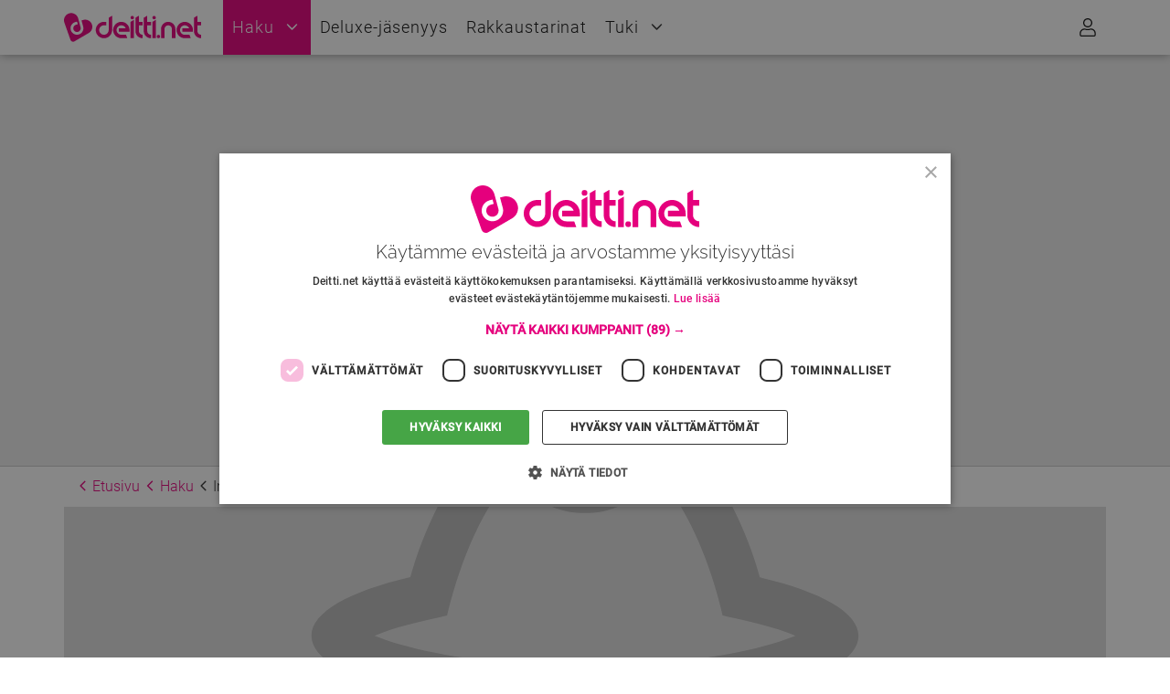

--- FILE ---
content_type: text/html; charset=utf-8
request_url: https://www.deitti.net/profiili/293146
body_size: 10266
content:
<!DOCTYPE html>

<html lang="fi">

<head>
  <title>Imothep, 49v</title>
  <meta charset="utf-8">
  <meta name="robots" content="noarchive, noodp">
  <meta name="viewport" content="width=device-width, initial-scale=1, shrink-to-fit=no">
  <meta property="fb:pages" content="539114179504967">
  <meta name="apple-mobile-web-app-capable" content="yes">
  <meta name="apple-mobile-web-app-status-bar-style" content="black">
  <meta name="apple-mobile-web-app-title" content="Deitti.net">
  <meta name="msapplication-TileColor" content="#ffffff">
  <meta name="msapplication-TileImage" content="https://static.deitticdn.net/graphics/favicon/deittinet-mstile-144.png">
  <meta name="msapplication-config" content="https://static.deitticdn.net/graphics/favicon/browserconfig.xml">
  <meta name="theme-color" content="#e5007d">
  <meta property="og:description" content="Anonyymi, 49-vuotias mies, Rauma">
  <meta name="description" content="Anonyymi, 49-vuotias mies, Rauma">
  <meta property="og:image" content="https://static.deitticdn.net/graphics/logo.png">
  <meta property="og:profile:gender" content="male">
  <meta property="og:site_name" content="Deitti.net">
  <meta property="og:title" content="Imothep, 49v">
  <meta property="og:type" content="profile">
  <link href="/manifest.json" rel="manifest" crossorigin="use-credentials">
  <link href="https://static.deitticdn.net" rel="preconnect">
  <link href="https://image.deitticdn.net" rel="preconnect">
  <link href="https://static.deitticdn.net/js/deitti.js?v=24.10.24.1305" rel="preload" as="script">
  <link href="https://static.deitticdn.net/js/cookiescript.js?v=24.10.24.1305" rel="preload" as="script">
  <link href="https://static.deitticdn.net/fonts/Raleway-200-latin.woff2" rel="preload" type="font/woff2" as="font" crossorigin="anonymous">
  <link href="https://static.deitticdn.net/fonts/Raleway-400-latin.woff2" rel="preload" type="font/woff2" as="font" crossorigin="anonymous">
  <link href="https://static.deitticdn.net/fonts/Roboto-300-latin.woff2" rel="preload" type="font/woff2" as="font" crossorigin="anonymous">
  <link href="https://static.deitticdn.net/fonts/Roboto-500-latin.woff2" rel="preload" type="font/woff2" as="font" crossorigin="anonymous">
  <link href="https://static.deitticdn.net/graphics/favicon/favicon.ico" rel="shortcut icon">
  <link href="https://static.deitticdn.net/graphics/favicon/deittinet-touch-120.png?v1" rel="apple-touch-icon" sizes="120x120">
  <link href="https://static.deitticdn.net/graphics/favicon/deittinet-touch-152.png?v1" rel="apple-touch-icon" sizes="152x152">
  <link href="https://static.deitticdn.net/graphics/favicon/deittinet-touch-167.png?v1" rel="apple-touch-icon" sizes="167x167">
  <link href="https://static.deitticdn.net/graphics/favicon/deittinet-touch-180.png?v1" rel="apple-touch-icon" sizes="180x180">
  <link href="https://static.deitticdn.net/graphics/favicon/favicon-32.png" rel="icon" type="image/png" sizes="32x32">
  <link href="https://static.deitticdn.net/graphics/favicon/favicon-192.png" rel="icon" type="image/png" sizes="192x192">
  <link href="https://static.deitticdn.net/css/layout.css?v=25.12.5.1350" rel="stylesheet" type="text/css">
  <link href="https://static.deitticdn.net/graphics/logo.png" rel="image_src">
  <script src="https://lwadm.com/lw/pbjs?pid=35649a4e-9d9d-4d43-a2f7-eddf833642da" async></script>
</head>

<body class="d-lg-flex flex-lg-column" itemscope itemtype="http://schema.org/Person">

<!-- navigation -->
<header>
	<nav id="site-navigation">
		<div id="navigation-wrapper">
			<div id="navbar" class="navbar fixed" role="navigation">
				<div class="container-lg p-0">

					<button class="navbar-menu navbar-button d-lg-none" data-navmenu="main">
						<svg class="icon menu-icon"><use xlink:href="#icon-bars"></use></svg>
						<span class="sr-only">Valikko</span>
					</button>

					

					<div class="navbar-brand"><a href="/"><img src="https://static.deitticdn.net/graphics/deittinet.svg" alt="Deitti.net" class="logo"></a></div>
					

					<div class="navbar-primary d-none d-lg-block pl-4 pr-3">
						<ul class="nav navbar-nav">
  <li class="nav-item first active"><button data-toggle="dropdown" class="navi-toggle-dropdown" aria-label="Avaa alavalikko"><svg class="icon icon-lg"><use xlink:href="#icon-angle-down"></use></svg></button><a href="/haku" class="menu-link">Haku</a>
    <ul class="dropdown-menu">
    <li class="nav-item first"><a href="/haku/tapahtumat" class="menu-link">Tapahtumat</a></li>
    <li class="nav-item last"><a href="/haku/uusimmat-kuvat" class="menu-link">Uusimmat kuvat</a></li>
    </ul>
</li>
  <li class="nav-item "><a href="/deluxe" class="menu-link">Deluxe-jäsenyys</a></li>
  <li class="nav-item "><a href="/rakkaustarinat" class="menu-link">Rakkaustarinat</a></li>
  <li class="nav-item last"><button data-toggle="dropdown" class="navi-toggle-dropdown" aria-label="Avaa alavalikko"><svg class="icon icon-lg"><use xlink:href="#icon-angle-down"></use></svg></button><a href="/tuki" class="menu-link">Tuki</a>
    <ul class="dropdown-menu">
    <li class="nav-item first"><a href="/tuki/ohjeet" class="menu-link">Ohjeet</a></li>
    <li class="nav-item "><a href="/tuki/asiakaspalvelu" class="menu-link">Asiakaspalvelu</a></li>
    <li class="nav-item "><a href="/tuki/ohjeet/kymmenen-kaskya" class="menu-link">Kymmenen käskyä</a></li>
    <li class="nav-item last"><a href="/tuki/tiedotteet" class="menu-link">Tiedotteet</a></li>
    </ul>
</li>
</ul>

					</div>

					

					<button class="navbar-user navbar-button" data-navmenu="user">
						<svg class="icon user-icon"><use xlink:href="#icon-user"></use></svg>
						<span class="sr-only">Käyttäjä</span>
					</button>

				</div>
			</div>

			<div class="navmenu main fixed d-lg-none ">
				<div class="navmenu-content">
					<ul class="nav navbar-nav">
  <li class="nav-item first active"><button data-toggle="dropdown" class="navi-toggle-dropdown" aria-label="Avaa alavalikko"><svg class="icon icon-lg"><use xlink:href="#icon-angle-down"></use></svg></button><a href="/haku" class="menu-link">Haku</a>
    <ul class="dropdown-menu">
    <li class="nav-item first"><a href="/haku/tapahtumat" class="menu-link">Tapahtumat</a></li>
    <li class="nav-item last"><a href="/haku/uusimmat-kuvat" class="menu-link">Uusimmat kuvat</a></li>
    </ul>
</li>
  <li class="nav-item "><a href="/deluxe" class="menu-link">Deluxe-jäsenyys</a></li>
  <li class="nav-item "><a href="/rakkaustarinat" class="menu-link">Rakkaustarinat</a></li>
  <li class="nav-item last"><button data-toggle="dropdown" class="navi-toggle-dropdown" aria-label="Avaa alavalikko"><svg class="icon icon-lg"><use xlink:href="#icon-angle-down"></use></svg></button><a href="/tuki" class="menu-link">Tuki</a>
    <ul class="dropdown-menu">
    <li class="nav-item first"><a href="/tuki/ohjeet" class="menu-link">Ohjeet</a></li>
    <li class="nav-item "><a href="/tuki/asiakaspalvelu" class="menu-link">Asiakaspalvelu</a></li>
    <li class="nav-item "><a href="/tuki/ohjeet/kymmenen-kaskya" class="menu-link">Kymmenen käskyä</a></li>
    <li class="nav-item last"><a href="/tuki/tiedotteet" class="menu-link">Tiedotteet</a></li>
    </ul>
</li>
</ul>

					<div id="some">
						<span>Seuraa somessa</span>
						<a href="https://www.facebook.com/DeittiNet"><svg class="icon icon-2x"><use xlink:href="#icon-facebook"></use></svg><span class="sr-only">Facebook</span></a>
						<a href="https://twitter.com/DeittiNet"><svg class="icon icon-2x"><use xlink:href="#icon-twitter"></use></svg><span class="sr-only">Twitter</span></a>
					</div>
					<div id="toggle-footer"><a href="#"><svg class="icon"><use xlink:href="#icon-info-circle"></use></svg> Tietoa palvelusta</a></div>
				</div>
			</div>

			<div class="navmenu user fixed text-center">
				<div class="navmenu-content">
				
				</div>
			</div>

			

			

		</div>
	</nav>

</header>

<!-- content area -->



<div class="promo-container promo-top"><div id="promo-top" class="promo"><div class="d-none d-lg-block" style="height:400px;width:100%;"></div><div id="promo-box-desktop-top" class="promo-box d-none d-lg-block" data-lw-unit="deitti_desktop-top"></div>
</div></div>

<nav id="breadcrumb" class="container-lg p-0"><ol id="quicknavi" class="breadcrumb" itemscope itemtype="http://schema.org/BreadcrumbList"><li itemprop="itemListElement" itemscope itemtype="http://schema.org/ListItem" class="step"><a itemprop="item" href="/" class="link"><svg class="icon icon-lg"><use xlink:href="#icon-angle-left"></use></svg><span itemprop="name">Etusivu</span></a><meta itemprop="position" content="1"></li><li itemprop="itemListElement" itemscope itemtype="http://schema.org/ListItem" class="step"><a itemprop="item" href="/haku" class="link"><svg class="icon icon-lg"><use xlink:href="#icon-angle-left"></use></svg><span itemprop="name">Haku</span></a><meta itemprop="position" content="2"></li><li itemprop="itemListElement" itemscope itemtype="http://schema.org/ListItem" class="step"><svg class="icon icon-lg"><use xlink:href="#icon-angle-left"></use></svg><span itemprop="name">Imothep</span><meta itemprop="position" content="3"></li></ol></nav>

	

	

	<div id="content" class="container-lg p-0 flex-lg-grow-1 ">
		<div id="profile-details" class="fullscreen-hidden"><div id="carousel1" class="carousel slide guest skewb skewb-sm skewb-md skewb-lg skewb-xl" data-ride="carousel" data-interval="false"><ol class="carousel-indicators skew skew-sm skew-md skew-lg skew-xl m-0 mb-3 pt-0 pb-0"><li data-target="#carousel1" data-slide-to="0" class="carousel-indicator active"></li><li data-target="#carousel1" data-slide-to="1" class="carousel-indicator"></li><li data-target="#carousel1" data-slide-to="2" class="carousel-indicator"></li><li data-target="#carousel1" data-slide-to="3" class="carousel-indicator"></li><li data-target="#carousel1" data-slide-to="4" class="carousel-indicator"></li><li data-target="#carousel1" data-slide-to="5" class="carousel-indicator"></li><li data-target="#carousel1" data-slide-to="6" class="carousel-indicator"></li><li data-target="#carousel1" data-slide-to="7" class="carousel-indicator"></li></ol><div class="carousel-inner"><div class="carousel-item active"><img src="https://static.deitticdn.net/graphics/default/anonymous.svg" class="d-block" alt=""><section class=" alert-login-highlighted text-center skew skew-xs skew-sm skew-md skew-lg skew-xl mt-0"><h2 id="message">Vain rekisteröityneille käyttäjille</h2><p class="size-16 mb-4 mt-3">Kirjaudu sisään nähdäksesi koko profiilini ja lähettääksesi minulle viestin.</p><div><div class="alert-login text-center"><form action="/liity" method="POST"><input type="hidden" name="return" value="L3Byb2ZpaWxpLzI5MzE0Ng"><button type="submit" class="btn btn-lg btn-primary m-1"><svg class="icon"><use xlink:href="#icon-user-plus"></use></svg> Liity nyt!</button></form></div><div class="text-center">Onko sinulla jo tunnus? <a href="#" class="login-to-use" data-description="false" data-return-url="/profiili/293146" >Kirjaudu sisään</a></div></div></section></div><div class="carousel-item"><img src="https://static.deitticdn.net/graphics/default/anonymous.svg" class="d-block" alt=""><section class=" alert-login-highlighted text-center skew skew-xs skew-sm skew-md skew-lg skew-xl mt-0"><h2 id="message">Vain rekisteröityneille käyttäjille</h2><p class="size-16 mb-4 mt-3">Kirjaudu sisään nähdäksesi koko profiilini ja lähettääksesi minulle viestin.</p><div><div class="alert-login text-center"><form action="/liity" method="POST"><input type="hidden" name="return" value="L3Byb2ZpaWxpLzI5MzE0Ng"><button type="submit" class="btn btn-lg btn-primary m-1"><svg class="icon"><use xlink:href="#icon-user-plus"></use></svg> Liity nyt!</button></form></div><div class="text-center">Onko sinulla jo tunnus? <a href="#" class="login-to-use" data-description="false" data-return-url="/profiili/293146" >Kirjaudu sisään</a></div></div></section></div><div class="carousel-item"><img src="https://static.deitticdn.net/graphics/default/anonymous.svg" class="d-block" alt=""><section class=" alert-login-highlighted text-center skew skew-xs skew-sm skew-md skew-lg skew-xl mt-0"><h2 id="message">Vain rekisteröityneille käyttäjille</h2><p class="size-16 mb-4 mt-3">Kirjaudu sisään nähdäksesi koko profiilini ja lähettääksesi minulle viestin.</p><div><div class="alert-login text-center"><form action="/liity" method="POST"><input type="hidden" name="return" value="L3Byb2ZpaWxpLzI5MzE0Ng"><button type="submit" class="btn btn-lg btn-primary m-1"><svg class="icon"><use xlink:href="#icon-user-plus"></use></svg> Liity nyt!</button></form></div><div class="text-center">Onko sinulla jo tunnus? <a href="#" class="login-to-use" data-description="false" data-return-url="/profiili/293146" >Kirjaudu sisään</a></div></div></section></div><div class="carousel-item"><img src="https://static.deitticdn.net/graphics/default/anonymous.svg" class="d-block" alt=""><section class=" alert-login-highlighted text-center skew skew-xs skew-sm skew-md skew-lg skew-xl mt-0"><h2 id="message">Vain rekisteröityneille käyttäjille</h2><p class="size-16 mb-4 mt-3">Kirjaudu sisään nähdäksesi koko profiilini ja lähettääksesi minulle viestin.</p><div><div class="alert-login text-center"><form action="/liity" method="POST"><input type="hidden" name="return" value="L3Byb2ZpaWxpLzI5MzE0Ng"><button type="submit" class="btn btn-lg btn-primary m-1"><svg class="icon"><use xlink:href="#icon-user-plus"></use></svg> Liity nyt!</button></form></div><div class="text-center">Onko sinulla jo tunnus? <a href="#" class="login-to-use" data-description="false" data-return-url="/profiili/293146" >Kirjaudu sisään</a></div></div></section></div><div class="carousel-item"><img src="https://static.deitticdn.net/graphics/default/anonymous.svg" class="d-block" alt=""><section class=" alert-login-highlighted text-center skew skew-xs skew-sm skew-md skew-lg skew-xl mt-0"><h2 id="message">Vain rekisteröityneille käyttäjille</h2><p class="size-16 mb-4 mt-3">Kirjaudu sisään nähdäksesi koko profiilini ja lähettääksesi minulle viestin.</p><div><div class="alert-login text-center"><form action="/liity" method="POST"><input type="hidden" name="return" value="L3Byb2ZpaWxpLzI5MzE0Ng"><button type="submit" class="btn btn-lg btn-primary m-1"><svg class="icon"><use xlink:href="#icon-user-plus"></use></svg> Liity nyt!</button></form></div><div class="text-center">Onko sinulla jo tunnus? <a href="#" class="login-to-use" data-description="false" data-return-url="/profiili/293146" >Kirjaudu sisään</a></div></div></section></div><div class="carousel-item"><img src="https://static.deitticdn.net/graphics/default/anonymous.svg" class="d-block" alt=""><section class=" alert-login-highlighted text-center skew skew-xs skew-sm skew-md skew-lg skew-xl mt-0"><h2 id="message">Vain rekisteröityneille käyttäjille</h2><p class="size-16 mb-4 mt-3">Kirjaudu sisään nähdäksesi koko profiilini ja lähettääksesi minulle viestin.</p><div><div class="alert-login text-center"><form action="/liity" method="POST"><input type="hidden" name="return" value="L3Byb2ZpaWxpLzI5MzE0Ng"><button type="submit" class="btn btn-lg btn-primary m-1"><svg class="icon"><use xlink:href="#icon-user-plus"></use></svg> Liity nyt!</button></form></div><div class="text-center">Onko sinulla jo tunnus? <a href="#" class="login-to-use" data-description="false" data-return-url="/profiili/293146" >Kirjaudu sisään</a></div></div></section></div><div class="carousel-item"><img src="https://static.deitticdn.net/graphics/default/anonymous.svg" class="d-block" alt=""><section class=" alert-login-highlighted text-center skew skew-xs skew-sm skew-md skew-lg skew-xl mt-0"><h2 id="message">Vain rekisteröityneille käyttäjille</h2><p class="size-16 mb-4 mt-3">Kirjaudu sisään nähdäksesi koko profiilini ja lähettääksesi minulle viestin.</p><div><div class="alert-login text-center"><form action="/liity" method="POST"><input type="hidden" name="return" value="L3Byb2ZpaWxpLzI5MzE0Ng"><button type="submit" class="btn btn-lg btn-primary m-1"><svg class="icon"><use xlink:href="#icon-user-plus"></use></svg> Liity nyt!</button></form></div><div class="text-center">Onko sinulla jo tunnus? <a href="#" class="login-to-use" data-description="false" data-return-url="/profiili/293146" >Kirjaudu sisään</a></div></div></section></div><div class="carousel-item"><img src="https://static.deitticdn.net/graphics/default/anonymous.svg" class="d-block" alt=""><section class=" alert-login-highlighted text-center skew skew-xs skew-sm skew-md skew-lg skew-xl mt-0"><h2 id="message">Vain rekisteröityneille käyttäjille</h2><p class="size-16 mb-4 mt-3">Kirjaudu sisään nähdäksesi koko profiilini ja lähettääksesi minulle viestin.</p><div><div class="alert-login text-center"><form action="/liity" method="POST"><input type="hidden" name="return" value="L3Byb2ZpaWxpLzI5MzE0Ng"><button type="submit" class="btn btn-lg btn-primary m-1"><svg class="icon"><use xlink:href="#icon-user-plus"></use></svg> Liity nyt!</button></form></div><div class="text-center">Onko sinulla jo tunnus? <a href="#" class="login-to-use" data-description="false" data-return-url="/profiili/293146" >Kirjaudu sisään</a></div></div></section></div></div><a class="carousel-control-prev" href="#carousel1" role="button" data-slide="prev"><span class="carousel-control-prev-icon d-none d-block-lg" aria-hidden="true"></span><span class="sr-only">Previous</span></a><a class="carousel-control-next" href="#carousel1" role="button" data-slide="next"><span class="carousel-control-next-icon d-none d-block-lg" aria-hidden="true"></span><span class="sr-only">Next</span></a></div><a href="/tili/kirjaudu" class="login-to-use" data-login-to-use="katsellaksesi anonyymien profiilien kuvia"></a><h1 class="m-3"><strong>Imothep</strong>, 49v</h1><div class="promo-container promo-content"><div class="line"><div class="instruction"><span class="line-text">Mainoskatko - Sisältö jatkuu alla</span></div></div><div id="promo-content" class="promo"><div class="d-none d-md-block" style="height:640px;width:100%;"></div><div id="promo-box-desktop-content" class="promo-box d-none d-md-block" data-lw-unit="deitti_desktop-content"></div>
<div class="d-md-none" style="height:600px;width:100%;"></div><div id="promo-box-mobile-content" class="promo-box d-md-none" data-lw-unit="deitti_mobile-content"></div>
</div><div class="line"><div class="instruction"><span class="line-text">Mainoskatko loppuu</span></div></div></div><dl><dt>Sukupuoli</dt><dd><span class="gender-m" itemprop="gender">Mies</span></dd><dt class="d-none">Ikä</dt><dd class="d-none">49 v</dd><dt>Etsin</dt><dd><span class="gender-f">Naista</span></dd><dt>Asuinpaikka</dt><dd itemprop="homelocation" itemscope itemtype="http://schema.org/postaladdress"><span itemprop="addressLocality">Rauma</span></dd><dt>Millä mielellä</dt><dd>Keskusteluun</dd></dl></div>
	</div>
	<aside id="sidebar" class="container-lg p-0 flex-lg-grow-1 sidebar">
		
		
		
	</aside>

	



<!-- footer area -->

<footer id="footer" class="skewt mt-lg-0"><div><div class="container-lg"><div class="row"><div class="col-xs-12 col-sm-6 col-md-3 col-lg-3" id="footer-info" itemscope itemtype="http://schema.org/Organization">
<link itemprop="url" href="https://www.deitti.net"><link itemprop="logo" href="https://static.deitticdn.net/graphics/logo.png"><h2 class="mt-0 mb-4"><span>Deitti.net</span></h2><p>Deitti.net on vuodesta 1997 lähtien toiminut kotimainen seuranhakupalvelu. Palvelusta vastaa <span itemprop="name">Deitti.net Oy</span> (<span itemprop="vatID">FI26645907</span>).</p><ul class="icon-ul margin-bottom-10"><li><a href="/tuki/asiakaspalvelu"><svg class="icon icon-li"><use xlink:href="#icon-caret-right"></use></svg> Asiakaspalvelu</a></li><li><a href="/yhteystiedot"><svg class="icon icon-li"><use xlink:href="#icon-caret-right"></use></svg> Yhteystiedot</a></li><li><a href="/rekry"><svg class="icon icon-li"><use xlink:href="#icon-caret-right"></use></svg> Työpaikat</a></li><li><a href="https://www.city.fi/mediatiedot"><svg class="icon icon-li"><use xlink:href="#icon-caret-right"></use></svg> Mediatiedot</a></li></ul>
Jo 478&nbsp;000 sinkkua on hakenut unelmiensa kumppania Deitti.netistä. <div id="footer-social"><a href="https://www.facebook.com/deitti" itemprop="sameAs"><svg class="icon"><use xlink:href="#icon-facebook"></use></svg> <span class="sr-only">Facebook</span></a><a href="https://twitter.com/DeittiNet" itemprop="sameAs"><svg class="icon"><use xlink:href="#icon-twitter"></use></svg> <span class="sr-only">Twitter</span></a></div></div>
<div class="col-xs-12 col-sm-6 col-md-3 col-lg-3"><h2>Käyttäjille</h2><ul class="icon-ul"><li><a href="#" class="btn-join-now"><svg class="icon icon-li"><use xlink:href="#icon-caret-right"></use></svg> Liity nyt</a></li><li><a href="#" class="login-to-use"><svg class="icon icon-li"><use xlink:href="#icon-caret-right"></use></svg> Kirjaudu sisään</a></li><li><a href="/tili/salasana"><svg class="icon icon-li"><use xlink:href="#icon-caret-right"></use></svg> Salasana unohtunut?</a></li><li><a href="/haku"><svg class="icon icon-li"><use xlink:href="#icon-caret-right"></use></svg> Haku</a></li><li><a href="/deluxe"><svg class="icon icon-li"><use xlink:href="#icon-caret-right"></use></svg> Deluxe-jäsenyys</a></li><li><a href="/tuki/ohjeet"><svg class="icon icon-li"><use xlink:href="#icon-caret-right"></use></svg> Ohjeet</a></li></ul><h2>Tärkeää tietoa</h2><ul class="icon-ul"><li><a href="/tuki/ohjeet/yksityisyyden-suoja"><svg class="icon icon-li"><use xlink:href="#icon-caret-right"></use></svg> Yksityisyyden suoja</a></li><li><a href="/tuki/ohjeet/kayttoehdot"><svg class="icon icon-li"><use xlink:href="#icon-caret-right"></use></svg> Käyttöehdot</a></li><li><a href="/tuki/ohjeet/rekisteriseloste"><svg class="icon icon-li"><use xlink:href="#icon-caret-right"></use></svg> Rekisteriseloste</a></li></ul><button id="csconsentlink" class="btn btn-outline-white ml-3"><svg class="icon icon-fw"><use xlink:href="#icon-cookie-bite"></use></svg> Evästeasetukset</button></div>
<div class="col-xs-12 col-sm-12 col-md-6 col-lg-6"><h2>Pikahaut</h2><div class="row" id="quicksearch"><div class="col-xs-12 col-sm-4 col-md-6 col-xl-4"><h3>Helsinki</h3><ul class="icon-ul"><li><a href="/haku/helsinki/n/m"><svg class="icon icon-li"><use xlink:href="#icon-female"></use></svg> Nainen hakee miestä</a></li><li><a href="/haku/helsinki/m/n"><svg class="icon icon-li"><use xlink:href="#icon-male"></use></svg> Mies hakee naista</a></li></ul></div><div class="col-xs-12 col-sm-4 col-md-6 col-xl-4"><h3>Tampere</h3><ul class="icon-ul"><li><a href="/haku/tampere/n/m"><svg class="icon icon-li"><use xlink:href="#icon-female"></use></svg> Nainen hakee miestä</a></li><li><a href="/haku/tampere/m/n"><svg class="icon icon-li"><use xlink:href="#icon-male"></use></svg> Mies hakee naista</a></li></ul></div><div class="col-xs-12 col-sm-4 col-md-6 col-xl-4"><h3>Turku</h3><ul class="icon-ul"><li><a href="/haku/turku/n/m"><svg class="icon icon-li"><use xlink:href="#icon-female"></use></svg> Nainen hakee miestä</a></li><li><a href="/haku/turku/m/n"><svg class="icon icon-li"><use xlink:href="#icon-male"></use></svg> Mies hakee naista</a></li></ul></div><div class="col-xs-12 col-sm-4 col-md-6 col-xl-4"><h3>Oulu</h3><ul class="icon-ul"><li><a href="/haku/oulu/n/m"><svg class="icon icon-li"><use xlink:href="#icon-female"></use></svg> Nainen hakee miestä</a></li><li><a href="/haku/oulu/m/n"><svg class="icon icon-li"><use xlink:href="#icon-male"></use></svg> Mies hakee naista</a></li></ul></div><div class="col-xs-12 col-sm-4 col-md-6 col-xl-4"><h3>Jyväskylä</h3><ul class="icon-ul"><li><a href="/haku/jyvaskyla/n/m"><svg class="icon icon-li"><use xlink:href="#icon-female"></use></svg> Nainen hakee miestä</a></li><li><a href="/haku/jyvaskyla/m/n"><svg class="icon icon-li"><use xlink:href="#icon-male"></use></svg> Mies hakee naista</a></li></ul></div><div class="col-xs-12 col-sm-4 col-md-6 col-xl-4"><h3>Lahti</h3><ul class="icon-ul"><li><a href="/haku/lahti/n/m"><svg class="icon icon-li"><use xlink:href="#icon-female"></use></svg> Nainen hakee miestä</a></li><li><a href="/haku/lahti/m/n"><svg class="icon icon-li"><use xlink:href="#icon-male"></use></svg> Mies hakee naista</a></li></ul></div><div class="col-xs-12 col-sm-4 col-md-6 col-xl-4"><h3>Kuopio</h3><ul class="icon-ul"><li><a href="/haku/kuopio/n/m"><svg class="icon icon-li"><use xlink:href="#icon-female"></use></svg> Nainen hakee miestä</a></li><li><a href="/haku/kuopio/m/n"><svg class="icon icon-li"><use xlink:href="#icon-male"></use></svg> Mies hakee naista</a></li></ul></div><div class="col-xs-12 col-sm-4 col-md-6 col-xl-4"><h3>Kouvola</h3><ul class="icon-ul"><li><a href="/haku/kouvola/n/m"><svg class="icon icon-li"><use xlink:href="#icon-female"></use></svg> Nainen hakee miestä</a></li><li><a href="/haku/kouvola/m/n"><svg class="icon icon-li"><use xlink:href="#icon-male"></use></svg> Mies hakee naista</a></li></ul></div><div class="col-xs-12 col-sm-4 col-md-6 col-xl-4"><h3>Pori</h3><ul class="icon-ul"><li><a href="/haku/pori/n/m"><svg class="icon icon-li"><use xlink:href="#icon-female"></use></svg> Nainen hakee miestä</a></li><li><a href="/haku/pori/m/n"><svg class="icon icon-li"><use xlink:href="#icon-male"></use></svg> Mies hakee naista</a></li></ul></div></div></div>
</div></div></div>
<div id="footer-close" class="text-center d-lg-none"><a href="#" class="btn btn-primary"><svg class="icon"><use xlink:href="#icon-times"></use></svg> Sulje</a></div></footer>



<div id="blackout"></div>
<div id="chat"></div>
<div id="register"></div>







<svg style="display: none;">
<symbol id="icon-user" aria-hidden="true" role="img" xmlns="http://www.w3.org/2000/svg" viewBox="0 0 448 512"><path d="M313.6 288c-28.7 0-42.5 16-89.6 16-47.1 0-60.8-16-89.6-16C60.2 288 0 348.2 0 422.4V464c0 26.5 21.5 48 48 48h352c26.5 0 48-21.5 48-48v-41.6c0-74.2-60.2-134.4-134.4-134.4zM416 464c0 8.8-7.2 16-16 16H48c-8.8 0-16-7.2-16-16v-41.6C32 365.9 77.9 320 134.4 320c19.6 0 39.1 16 89.6 16 50.4 0 70-16 89.6-16 56.5 0 102.4 45.9 102.4 102.4V464zM224 256c70.7 0 128-57.3 128-128S294.7 0 224 0 96 57.3 96 128s57.3 128 128 128zm0-224c52.9 0 96 43.1 96 96s-43.1 96-96 96-96-43.1-96-96 43.1-96 96-96z"/></symbol>
<symbol id="icon-birthday-cake" aria-hidden="true" role="img" xmlns="http://www.w3.org/2000/svg" viewBox="0 0 448 512"><path d="M96 96c-17.75 0-32-14.25-32-32 0-31 32-23 32-64 12 0 32 29.5 32 56s-14.25 40-32 40zm128 0c-17.75 0-32-14.25-32-32 0-31 32-23 32-64 12 0 32 29.5 32 56s-14.25 40-32 40zm128 0c-17.75 0-32-14.25-32-32 0-31 32-23 32-64 12 0 32 29.5 32 56s-14.25 40-32 40zm48 160h-32V112h-32v144h-96V112h-32v144h-96V112H80v144H48c-26.5 0-48 21.5-48 48v208h448V304c0-26.5-21.5-48-48-48zm16 224H32v-72.043C48.222 398.478 55.928 384 74.75 384c27.951 0 31.253 32 74.75 32 42.843 0 47.217-32 74.5-32 28.148 0 31.201 32 74.75 32 43.357 0 46.767-32 74.75-32 18.488 0 26.245 14.475 42.5 23.955V480zm0-112.374C406.374 359.752 394.783 352 373.5 352c-43.43 0-46.825 32-74.75 32-27.695 0-31.454-32-74.75-32-42.842 0-47.218 32-74.5 32-28.148 0-31.202-32-74.75-32-21.463 0-33.101 7.774-42.75 15.658V304c0-8.822 7.178-16 16-16h352c8.822 0 16 7.178 16 16v63.626z"/></symbol>
<symbol id="icon-map-marker" aria-hidden="true" role="img" xmlns="http://www.w3.org/2000/svg" viewBox="0 0 384 512"><path d="M192 0C85.961 0 0 85.961 0 192c0 77.413 26.97 99.031 172.268 309.67 9.534 13.772 29.929 13.774 39.465 0C357.03 291.031 384 269.413 384 192 384 85.961 298.039 0 192 0zm0 473.931C52.705 272.488 32 256.494 32 192c0-42.738 16.643-82.917 46.863-113.137S149.262 32 192 32s82.917 16.643 113.137 46.863S352 149.262 352 192c0 64.49-20.692 80.47-160 281.931z"/></symbol>
<symbol id="icon-star" aria-hidden="true" role="img" xmlns="http://www.w3.org/2000/svg" viewBox="0 0 576 512"><path d="M528.1 171.5L382 150.2 316.7 17.8c-11.7-23.6-45.6-23.9-57.4 0L194 150.2 47.9 171.5c-26.2 3.8-36.7 36.1-17.7 54.6l105.7 103-25 145.5c-4.5 26.3 23.2 46 46.4 33.7L288 439.6l130.7 68.7c23.2 12.2 50.9-7.4 46.4-33.7l-25-145.5 105.7-103c19-18.5 8.5-50.8-17.7-54.6zM405.8 317.9l27.8 162L288 403.5 142.5 480l27.8-162L52.5 203.1l162.7-23.6L288 32l72.8 147.5 162.7 23.6-117.7 114.8z"/></symbol>
<symbol id="icon-user-plus" aria-hidden="true" role="img" xmlns="http://www.w3.org/2000/svg" viewBox="0 0 640 512"><path d="M632 224h-88v-88c0-4.4-3.6-8-8-8h-16c-4.4 0-8 3.6-8 8v88h-88c-4.4 0-8 3.6-8 8v16c0 4.4 3.6 8 8 8h88v88c0 4.4 3.6 8 8 8h16c4.4 0 8-3.6 8-8v-88h88c4.4 0 8-3.6 8-8v-16c0-4.4-3.6-8-8-8zm-318.4 64c-28.7 0-42.5 16-89.6 16-47.1 0-60.8-16-89.6-16C60.2 288 0 348.2 0 422.4V464c0 26.5 21.5 48 48 48h352c26.5 0 48-21.5 48-48v-41.6c0-74.2-60.2-134.4-134.4-134.4zM416 464c0 8.8-7.2 16-16 16H48c-8.8 0-16-7.2-16-16v-41.6C32 365.9 77.9 320 134.4 320c19.6 0 39.1 16 89.6 16 50.4 0 70-16 89.6-16 56.5 0 102.4 45.9 102.4 102.4V464zM224 256c70.7 0 128-57.3 128-128S294.7 0 224 0 96 57.3 96 128s57.3 128 128 128zm0-224c52.9 0 96 43.1 96 96s-43.1 96-96 96-96-43.1-96-96 43.1-96 96-96z"/></symbol>
<symbol id="icon-info-circle" aria-hidden="true" role="img" xmlns="http://www.w3.org/2000/svg" viewBox="0 0 512 512"><path d="M256 40c118.621 0 216 96.075 216 216 0 119.291-96.61 216-216 216-119.244 0-216-96.562-216-216 0-119.203 96.602-216 216-216m0-32C119.043 8 8 119.083 8 256c0 136.997 111.043 248 248 248s248-111.003 248-248C504 119.083 392.957 8 256 8zm-36 344h12V232h-12c-6.627 0-12-5.373-12-12v-8c0-6.627 5.373-12 12-12h48c6.627 0 12 5.373 12 12v140h12c6.627 0 12 5.373 12 12v8c0 6.627-5.373 12-12 12h-72c-6.627 0-12-5.373-12-12v-8c0-6.627 5.373-12 12-12zm36-240c-17.673 0-32 14.327-32 32s14.327 32 32 32 32-14.327 32-32-14.327-32-32-32z"/></symbol>
<symbol id="icon-caret-right" aria-hidden="true" role="img" xmlns="http://www.w3.org/2000/svg" viewBox="0 0 192 512"><path d="M0 128.032v255.93c0 28.425 34.488 42.767 54.627 22.627l128-127.962c12.496-12.496 12.497-32.758 0-45.255l-128-127.968C34.528 85.305 0 99.55 0 128.032zM160 256L32 384V128l128 128z"/></symbol>
<symbol id="icon-facebook" aria-hidden="true" role="img" xmlns="http://www.w3.org/2000/svg" viewBox="0 0 512 512"><path d="M504 256C504 119 393 8 256 8S8 119 8 256c0 123.78 90.69 226.38 209.25 245V327.69h-63V256h63v-54.64c0-62.15 37-96.48 93.67-96.48 27.14 0 55.52 4.84 55.52 4.84v61h-31.28c-30.8 0-40.41 19.12-40.41 38.73V256h68.78l-11 71.69h-57.78V501C413.31 482.38 504 379.78 504 256z"/></symbol>
<symbol id="icon-twitter" aria-hidden="true" role="img" xmlns="http://www.w3.org/2000/svg" viewBox="0 0 512 512"><path d="M459.37 151.716c.325 4.548.325 9.097.325 13.645 0 138.72-105.583 298.558-298.558 298.558-59.452 0-114.68-17.219-161.137-47.106 8.447.974 16.568 1.299 25.34 1.299 49.055 0 94.213-16.568 130.274-44.832-46.132-.975-84.792-31.188-98.112-72.772 6.498.974 12.995 1.624 19.818 1.624 9.421 0 18.843-1.3 27.614-3.573-48.081-9.747-84.143-51.98-84.143-102.985v-1.299c13.969 7.797 30.214 12.67 47.431 13.319-28.264-18.843-46.781-51.005-46.781-87.391 0-19.492 5.197-37.36 14.294-52.954 51.655 63.675 129.3 105.258 216.365 109.807-1.624-7.797-2.599-15.918-2.599-24.04 0-57.828 46.782-104.934 104.934-104.934 30.213 0 57.502 12.67 76.67 33.137 23.715-4.548 46.456-13.32 66.599-25.34-7.798 24.366-24.366 44.833-46.132 57.827 21.117-2.273 41.584-8.122 60.426-16.243-14.292 20.791-32.161 39.308-52.628 54.253z"/></symbol>
<symbol id="icon-cookie-bite" aria-hidden="true" role="img" xmlns="http://www.w3.org/2000/svg" viewBox="0 0 512 512"><!-- Font Awesome Pro 5.15.4 by @fontawesome - https://fontawesome.com License - https://fontawesome.com/license (Commercial License) --><path d="M352 328c-13.25 0-24 10.74-24 24 0 13.25 10.75 24 24 24s24-10.75 24-24c0-13.26-10.75-24-24-24zM184 192c0-13.26-10.75-24-24-24s-24 10.74-24 24c0 13.25 10.75 24 24 24s24-10.75 24-24zm8 136c-13.25 0-24 10.74-24 24 0 13.25 10.75 24 24 24s24-10.75 24-24c0-13.26-10.75-24-24-24zm96-96c-13.25 0-24 10.74-24 24 0 13.25 10.75 24 24 24s24-10.75 24-24c0-13.26-10.75-24-24-24zm222.52 23.82c-69.97-.85-126.47-57.69-126.47-127.86-70.17 0-127-56.49-127.86-126.45C249.57.5 242.9 0 236.26 0c-20.68 0-41.18 4.85-59.79 14.33l-69.13 35.22a132.221 132.221 0 0 0-57.79 57.81l-35.1 68.88a132.645 132.645 0 0 0-12.82 80.95l12.08 76.28a132.555 132.555 0 0 0 37.16 72.96l54.77 54.76a132.036 132.036 0 0 0 72.71 37.06l76.71 12.14c6.86 1.09 13.76 1.62 20.64 1.62 20.72 0 41.25-4.88 59.89-14.38l69.13-35.22a132.221 132.221 0 0 0 57.79-57.81l35.1-68.88c12.56-24.63 17.01-52.57 12.91-79.9zm-41.42 65.36L434 390.07c-9.68 19-24.83 34.15-43.81 43.82l-69.13 35.22C307.08 476.23 291.39 480 275.7 480c-5.21 0-10.47-.41-15.63-1.23l-76.7-12.14c-21-3.33-40.05-13.04-55.09-28.08l-54.77-54.76c-15.1-15.09-24.84-34.23-28.18-55.33l-12.08-76.27c-3.35-21.12.02-42.36 9.72-61.41l35.1-68.88c9.68-19 24.83-34.15 43.81-43.82L191 42.85c11.33-5.77 23.8-9.33 36.51-10.46 13.15 63.15 63.84 112.95 127.25 124.86 11.91 63.42 61.71 114.11 124.87 127.25-1.1 12.73-4.64 25.14-10.53 36.68z"/></symbol>
<symbol id="icon-female" aria-hidden="true" role="img" xmlns="http://www.w3.org/2000/svg" viewBox="0 0 256 512"><path d="M254.648 340.891l-39.909-164.276a48.18 48.18 0 0 0-16.794-26.583 47.458 47.458 0 0 0-4.554-3.208C207.438 131.225 216 110.594 216 88c0-48.523-39.477-88-88-88S40 39.477 40 88c0 22.594 8.562 43.225 22.609 58.824a47.405 47.405 0 0 0-4.554 3.208 48.184 48.184 0 0 0-16.794 26.583L1.352 340.891C-5.868 370.559 16.716 400 48.047 400H61v59c0 29.224 23.776 53 53 53h28c29.224 0 53-23.776 53-53v-59h12.952c31.329 0 53.917-29.436 46.696-59.109zM128 32c30.928 0 56 25.072 56 56s-25.072 56-56 56-56-25.072-56-56 25.072-56 56-56zm80 336h-45v91c0 11.598-9.402 21-21 21h-28c-11.598 0-21-9.402-21-21v-91H48c-10.259 0-17.877-9.539-15.602-19.546l40-164.454A16 16 0 0 1 88 171.546h12.351a88.015 88.015 0 0 0 55.299 0H168A16 16 0 0 1 183.602 184l40 164.454C225.876 358.458 218.262 368 208 368z"/></symbol>
<symbol id="icon-male" aria-hidden="true" role="img" xmlns="http://www.w3.org/2000/svg" viewBox="0 0 256 512"><path d="M198.746 140.274C209.582 125.647 216 107.56 216 88c0-48.523-39.477-88-88-88S40 39.477 40 88c0 19.56 6.418 37.647 17.254 52.274C28.585 150.478 8 177.873 8 210v105c0 24.74 17.041 45.576 40 51.387V459c0 29.224 23.776 53 53 53h54c29.224 0 53-23.776 53-53v-92.613c22.959-5.812 40-26.647 40-51.387V210c0-32.127-20.585-59.522-49.254-69.726zM128 32c30.928 0 56 25.072 56 56s-25.072 56-56 56-56-25.072-56-56 25.072-56 56-56zm88 283c0 11.598-9.402 21-21 21h-19v123c0 11.598-9.402 21-21 21h-54c-11.598 0-21-9.402-21-21V336H61c-11.598 0-21-9.402-21-21V210c0-23.196 18.804-42 42-42h9.36c22.711 10.443 49.59 10.894 73.28 0H174c23.196 0 42 18.804 42 42v105z"/></symbol>
<symbol id="icon-times" aria-hidden="true" role="img" xmlns="http://www.w3.org/2000/svg" viewBox="0 0 320 512"><path d="M193.94 256L296.5 153.44l21.15-21.15c3.12-3.12 3.12-8.19 0-11.31l-22.63-22.63c-3.12-3.12-8.19-3.12-11.31 0L160 222.06 36.29 98.34c-3.12-3.12-8.19-3.12-11.31 0L2.34 120.97c-3.12 3.12-3.12 8.19 0 11.31L126.06 256 2.34 379.71c-3.12 3.12-3.12 8.19 0 11.31l22.63 22.63c3.12 3.12 8.19 3.12 11.31 0L160 289.94 262.56 392.5l21.15 21.15c3.12 3.12 8.19 3.12 11.31 0l22.63-22.63c3.12-3.12 3.12-8.19 0-11.31L193.94 256z"/></symbol>
<symbol id="icon-angle-left" aria-hidden="true" role="img" xmlns="http://www.w3.org/2000/svg" viewBox="0 0 192 512"><path d="M25.1 247.5l117.8-116c4.7-4.7 12.3-4.7 17 0l7.1 7.1c4.7 4.7 4.7 12.3 0 17L64.7 256l102.2 100.4c4.7 4.7 4.7 12.3 0 17l-7.1 7.1c-4.7 4.7-12.3 4.7-17 0L25 264.5c-4.6-4.7-4.6-12.3.1-17z"/></symbol>
<symbol id="icon-bars" aria-hidden="true" role="img" xmlns="http://www.w3.org/2000/svg" viewBox="0 0 448 512"><path d="M442 114H6a6 6 0 0 1-6-6V84a6 6 0 0 1 6-6h436a6 6 0 0 1 6 6v24a6 6 0 0 1-6 6zm0 160H6a6 6 0 0 1-6-6v-24a6 6 0 0 1 6-6h436a6 6 0 0 1 6 6v24a6 6 0 0 1-6 6zm0 160H6a6 6 0 0 1-6-6v-24a6 6 0 0 1 6-6h436a6 6 0 0 1 6 6v24a6 6 0 0 1-6 6z"/></symbol>
<symbol id="icon-angle-down" aria-hidden="true" role="img" xmlns="http://www.w3.org/2000/svg" viewBox="0 0 256 512"><path d="M119.5 326.9L3.5 209.1c-4.7-4.7-4.7-12.3 0-17l7.1-7.1c4.7-4.7 12.3-4.7 17 0L128 287.3l100.4-102.2c4.7-4.7 12.3-4.7 17 0l7.1 7.1c4.7 4.7 4.7 12.3 0 17L136.5 327c-4.7 4.6-12.3 4.6-17-.1z"/></symbol>
<symbol id="icon-angle-up" aria-hidden="true" role="img" xmlns="http://www.w3.org/2000/svg" viewBox="0 0 256 512"><path d="M136.5 185.1l116 117.8c4.7 4.7 4.7 12.3 0 17l-7.1 7.1c-4.7 4.7-12.3 4.7-17 0L128 224.7 27.6 326.9c-4.7 4.7-12.3 4.7-17 0l-7.1-7.1c-4.7-4.7-4.7-12.3 0-17l116-117.8c4.7-4.6 12.3-4.6 17 .1z"/></symbol>
</svg>
  <script src="https://static.deitticdn.net/js/deitti.js?v=24.10.24.1305"></script>
  <script>

var API_URL = "https://api.deitti.net";
var AJAX_URL = "/ajax";
var STATIC_URL = "https://static.deitticdn.net";
var RETURN_URI = "L3Byb2ZpaWxp";
$.ajaxSetup({headers: {"X-Requested-With":"XMLHttpRequest"}});

</script>
  <script>

	if ('serviceWorker' in navigator) {
		window.addEventListener('load', function() {
			navigator.serviceWorker.register('/sw.js').then((reg) => {
				console.log('Deitti.net service worker registered.', reg);
			});
		});
	}

</script>
  <script>
$(function(){$(document).off(".dropdown.data-api");var n={toggleMenu:function(e){$("body").hasClass(e+"-is-open")?this.closeMenu(e):($("body").removeClass("main-is-open user-is-open notifications-is-open messages-is-open register-is-open"),this.openMenu(e))},closeMenu:function(e){e?$("body").removeClass(e+"-is-open"):$("body").removeClass("main-is-open user-is-open notifications-is-open messages-is-open"),$("#blackout").fadeOut()},openMenu:function(e){$("body").addClass(e+"-is-open"),$("#blackout").is(":visible")||$("#blackout").fadeIn()}};$(".navbar-button").on("click",function(e){e.preventDefault();e=$(this).data("navmenu");if(0<=["user","messages","notifications"].indexOf(e))switch($(".navmenu."+e+" .navmenu-content:empty").html('<div class="loader"></div>'),e){case"user":$(".navmenu.user .navmenu-content:not(.loaded)").load("/ajax/user/menu?r="+RETURN_URI).addClass("loaded");break;case"messages":$(".navmenu.messages .navmenu-content:not(.loaded)").load("/ajax/user/messages").addClass("loaded");break;case"notifications":$(".navmenu.notifications .navmenu-content:not(.loaded)").load("/ajax/user/notifications").addClass("loaded")}n.toggleMenu(e)}),$(".login-to-use").on("click",function(e){e.preventDefault(),$(".navbar-button.navbar-user").click()}),$(".dynamic-content").on("click",".login-to-use",function(e){e.preventDefault(),$(".navbar-button.navbar-user").click()}),$(".navmenu").on("click",".navi-toggle-dropdown",function(e){e.preventDefault(),$(this).parent("li").toggleClass("open-dropdown")}),$("#blackout").on("click",function(e){n.closeMenu(),$("body").removeClass("register-is-open")});var o=$(window).scrollTop(),s=!1;$(window).scroll(function(){var e=$(window).scrollTop();o<e&&50<e?($("#breadcrumb").addClass("offscreen"),s&&window.clearTimeout(s)):($("#breadcrumb").removeClass("offscreen"),e<=50&&!s&&(s=window.setTimeout(function(){$(window).scrollTop()<=50&&$("#breadcrumb").addClass("offscreen"),s=!1},3e3))),o=e}),window.setTimeout(function(){$(window).scrollTop()<=50&&$("#breadcrumb").addClass("offscreen")},1750),$("#breadcrumb").click(function(e){$(this).toggleClass("offscreen")}).children().click(function(e){"OL"!=e.target.nodeName&&e.stopPropagation()}),$(".navbar-primary .navi-toggle-dropdown").click(function(e){$(this).parent(".nav-item").toggleClass("open-dropdown")}),$("#toggle-footer, #footer-close").click(function(e){e.preventDefault(),$("#footer").toggleClass("open")}),$(".action-buttons .btn").click(function(e){$(this).hasClass("active")?$(this).removeClass("active"):(LAYOUT&LG_MAX&&(e.preventDefault(),console.log("action-buttons: stopImmediatePropagation"),e.stopImmediatePropagation()),$(this).addClass("active"))}).blur(function(e){$(this).removeClass("active")}),$(".toggle-action-buttons").click(function(e){var n=$(".action-buttons");n.hasClass("visible")?($(".btn-group-actions",n).fadeOut(),$(".icon.hide",this).removeClass("d-none"),$(".icon.show",this).addClass("d-none"),n.removeClass("visible")):($(".btn-group-actions",n).fadeIn(),$(".icon.hide",this).addClass("d-none"),$(".icon.show",this).removeClass("d-none"),n.addClass("visible"))});var a=!1;function e(e){e.preventDefault();var n=$("#register");$("#blackout").fadeIn(),a||(e=$("<iframe>",{src:"/tili/liity",width:"100%",height:"100%",frameborder:"0",allowfullscreen:!0,class:"m-0",id:"join-now-frame"}),$(n).append(e),a=!0),$("body").removeClass("user-is-open").addClass("register-is-open")}$(".btn-join-now").click(e),$(".navmenu.user").on("click",".btn-join-now",e),window.addEventListener("message",function(e){"close-modal"===e.data&&$("#blackout").click()})});
</script>
  <script src="https://static.deitticdn.net/js/cookiescript.js?v=24.10.24.1305"></script>
  <script>
$(document).ready(function(){

	
				$(".dating-profile h2").not(".no-toggle").click(function(){
					if(IN_MOBILE) {
						$(this).next("dl").slideToggle();
						$("i", this).toggleClass("icon-minus icon-plus");
					}
				});
	
				$("#toggle-events").click(function(){
					$(this).next("dl").slideToggle();
					$("i", this).toggleClass("icon-minus icon-plus");
				});
	
				var previousScrollTop = 0;
	
				/*
				$("#send-message-btn").click(function(event){
					event.preventDefault();
					
					if (!$("#chat").hasClass("chat-loaded")) {
						var html = "<div class=\"container chat-container\"><iframe src=\"" + $(this).data("chat-src") + "\" class=\"chat-frame\"></iframe><div class=\"chat-close fancybox-close\"></div></div>";
						$("#chat").append(html).addClass("chat-loaded").data("chat-src", $(this).data("chat-src"));
					} else if ($("#chat").data("chat-src") != $(this).data("chat-src")) {
						$("#chat").data("chat-src", $(this).data("chat-src")); 
						$("#chat .chat-frame").attr("src", $(this).data("chat-src"));
					}
					
					$("body").addClass("chat-is-open");
				});
				*/
				
				$("#user-info-btn").click(function(event){
					event.preventDefault();
				
					$.fancybox({
						content: $("#user-info").html()
					});
				});
	
				$(".exit-write").click(function() {
					$("body").removeClass("fullscreen-active");
					$(window).scrollTop(previousScrollTop);
				});
	
			
});
</script>
  <script>

            $(".carousel-inner").dblclick(function () {
                $(this).toggleClass("contain");
            });
        
</script>
  <script>

				var LWHB_VISIBLE = true;

			    var lwhbim = lwhbim || {cmd:[]};

				if(LWHB_VISIBLE) {
					function initPromos() {
						if (!window.promoObserver) {
							window.promoObserver = new IntersectionObserver((entries, observer) => {
								entries.forEach(entry => {
									if (entry.isIntersecting) {
										const promoSlot = $(entry.target);
										const id = promoSlot.attr("id");
										const promoUnit = promoSlot.data("lw-unit");
										promoSlot.addClass("initialized");
										console.log("initPromo: " + id);
										lwhbim.cmd.push(() => {
											console.log("loadPromo: " + id);
											lwhbim.loadAd({ tagId: id, adUnitName: promoUnit });
										});
										observer.unobserve(entry.target);
									}
								});
							}, { rootMargin: "300px" });
						}
						$(".promo-box:not(.initialized):not(.observed)").each(function () {
							window.promoObserver.observe(this);
							$(this).addClass("observed");
						});
					}
					initPromos();
					$(document).on("ajaxSuccess", function() {
					   initPromos();
					});
				}
			
</script>
  <script>

			window.dataLayer = window.dataLayer || [];
	
			function gtag() {
				dataLayer.push(arguments);
			}
	
			gtag('consent', 'default', {
				ad_storage: 'denied',
				analytics_storage: 'denied',
				ad_user_data: 'denied',
				ad_personalization: 'denied',
				wait_for_update: 500
			});
		
			gtag('set', 'ads_data_redaction', true);
			gtag('set', 'developer_id.dMmY1Mm', true);
			gtag('js', new Date());
			
			gtag('config', 'G-BHVBJ3L0QM', {
				'send_page_view': false,
				'allow_google_signals': false,
				'cookie_prefix': '',
				'cookie_domain': 'www.deitti.net',
				'cookie_expires': 7776000
			});
			gtag('set', 'dimension1', 'No');
			
			gtag('event', 'page_view', {});
			

		
</script>
  <script src="https://www.googletagmanager.com/gtag/js?id=G-BHVBJ3L0QM" async></script>


</body>

</html>

<!-- Loading time 12.388 ms -->

--- FILE ---
content_type: text/css
request_url: https://static.deitticdn.net/css/layout.css?v=25.12.5.1350
body_size: 35744
content:
:root{--sab: 0px}@supports(-webkit-touch-callout: none){@media(display-mode: fullscreen),(display-mode: standalone){:root{--sab: 15px}}}@font-face{font-family:"Raleway";font-style:normal;font-weight:200;font-display:swap;src:url(/fonts/Raleway-200-cyrillic-ext.woff2) format("woff2"),url(/fonts/Raleway-200.woff) format("woff");unicode-range:U+0460-052F,U+1C80-1C88,U+20B4,U+2DE0-2DFF,U+A640-A69F,U+FE2E-FE2F}@font-face{font-family:"Raleway";font-style:normal;font-weight:200;font-display:swap;src:url(/fonts/Raleway-200-cyrillic.woff2) format("woff2"),url(/fonts/Raleway-200.woff) format("woff");unicode-range:U+0301,U+0400-045F,U+0490-0491,U+04B0-04B1,U+2116}@font-face{font-family:"Raleway";font-style:normal;font-weight:200;font-display:swap;src:url(/fonts/Raleway-200-vietnamese.woff2) format("woff2"),url(/fonts/Raleway-200.woff) format("woff");unicode-range:U+0102-0103,U+0110-0111,U+0128-0129,U+0168-0169,U+01A0-01A1,U+01AF-01B0,U+0300-0301,U+0303-0304,U+0308-0309,U+0323,U+0329,U+1EA0-1EF9,U+20AB}@font-face{font-family:"Raleway";font-style:normal;font-weight:200;font-display:swap;src:url(/fonts/Raleway-200-latin-ext.woff2) format("woff2"),url(/fonts/Raleway-200.woff) format("woff");unicode-range:U+0100-02AF,U+0304,U+0308,U+0329,U+1E00-1E9F,U+1EF2-1EFF,U+2020,U+20A0-20AB,U+20AD-20C0,U+2113,U+2C60-2C7F,U+A720-A7FF}@font-face{font-family:"Raleway";font-style:normal;font-weight:200;font-display:swap;src:url(/fonts/Raleway-200-latin.woff2) format("woff2"),url(/fonts/Raleway-200.woff) format("woff");unicode-range:U+0000-00FF,U+0131,U+0152-0153,U+02BB-02BC,U+02C6,U+02DA,U+02DC,U+0304,U+0308,U+0329,U+2000-206F,U+2074,U+20AC,U+2122,U+2191,U+2193,U+2212,U+2215,U+FEFF,U+FFFD}@font-face{font-family:"Raleway";font-style:normal;font-weight:300;font-display:swap;src:url(/fonts/Raleway-300-cyrillic-ext.woff2) format("woff2"),url(/fonts/Raleway-300.woff) format("woff");unicode-range:U+0460-052F,U+1C80-1C88,U+20B4,U+2DE0-2DFF,U+A640-A69F,U+FE2E-FE2F}@font-face{font-family:"Raleway";font-style:normal;font-weight:300;font-display:swap;src:url(/fonts/Raleway-300-cyrillic.woff2) format("woff2"),url(/fonts/Raleway-300.woff) format("woff");unicode-range:U+0301,U+0400-045F,U+0490-0491,U+04B0-04B1,U+2116}@font-face{font-family:"Raleway";font-style:normal;font-weight:300;font-display:swap;src:url(/fonts/Raleway-300-vietnamese.woff2) format("woff2"),url(/fonts/Raleway-300.woff) format("woff");unicode-range:U+0102-0103,U+0110-0111,U+0128-0129,U+0168-0169,U+01A0-01A1,U+01AF-01B0,U+0300-0301,U+0303-0304,U+0308-0309,U+0323,U+0329,U+1EA0-1EF9,U+20AB}@font-face{font-family:"Raleway";font-style:normal;font-weight:300;font-display:swap;src:url(/fonts/Raleway-300-latin-ext.woff2) format("woff2"),url(/fonts/Raleway-300.woff) format("woff");unicode-range:U+0100-02AF,U+0304,U+0308,U+0329,U+1E00-1E9F,U+1EF2-1EFF,U+2020,U+20A0-20AB,U+20AD-20C0,U+2113,U+2C60-2C7F,U+A720-A7FF}@font-face{font-family:"Raleway";font-style:normal;font-weight:300;font-display:swap;src:url(/fonts/Raleway-300-latin.woff2) format("woff2"),url(/fonts/Raleway-300.woff) format("woff");unicode-range:U+0000-00FF,U+0131,U+0152-0153,U+02BB-02BC,U+02C6,U+02DA,U+02DC,U+0304,U+0308,U+0329,U+2000-206F,U+2074,U+20AC,U+2122,U+2191,U+2193,U+2212,U+2215,U+FEFF,U+FFFD}@font-face{font-family:"Raleway";font-style:normal;font-weight:400;font-display:swap;src:url(/fonts/Raleway-400-cyrillic-ext.woff2) format("woff2"),url(/fonts/Raleway-400.woff) format("woff");unicode-range:U+0460-052F,U+1C80-1C88,U+20B4,U+2DE0-2DFF,U+A640-A69F,U+FE2E-FE2F}@font-face{font-family:"Raleway";font-style:normal;font-weight:400;font-display:swap;src:url(/fonts/Raleway-400-cyrillic.woff2) format("woff2"),url(/fonts/Raleway-400.woff) format("woff");unicode-range:U+0301,U+0400-045F,U+0490-0491,U+04B0-04B1,U+2116}@font-face{font-family:"Raleway";font-style:normal;font-weight:400;font-display:swap;src:url(/fonts/Raleway-400-vietnamese.woff2) format("woff2"),url(/fonts/Raleway-400.woff) format("woff");unicode-range:U+0102-0103,U+0110-0111,U+0128-0129,U+0168-0169,U+01A0-01A1,U+01AF-01B0,U+0300-0301,U+0303-0304,U+0308-0309,U+0323,U+0329,U+1EA0-1EF9,U+20AB}@font-face{font-family:"Raleway";font-style:normal;font-weight:400;font-display:swap;src:url(/fonts/Raleway-400-latin-ext.woff2) format("woff2"),url(/fonts/Raleway-400.woff) format("woff");unicode-range:U+0100-02AF,U+0304,U+0308,U+0329,U+1E00-1E9F,U+1EF2-1EFF,U+2020,U+20A0-20AB,U+20AD-20C0,U+2113,U+2C60-2C7F,U+A720-A7FF}@font-face{font-family:"Raleway";font-style:normal;font-weight:400;font-display:swap;src:url(/fonts/Raleway-400-latin.woff2) format("woff2"),url(/fonts/Raleway-400.woff) format("woff");unicode-range:U+0000-00FF,U+0131,U+0152-0153,U+02BB-02BC,U+02C6,U+02DA,U+02DC,U+0304,U+0308,U+0329,U+2000-206F,U+2074,U+20AC,U+2122,U+2191,U+2193,U+2212,U+2215,U+FEFF,U+FFFD}@font-face{font-family:"Raleway";font-style:normal;font-weight:500;font-display:swap;src:url(/fonts/Raleway-500-cyrillic-ext.woff2) format("woff2"),url(/fonts/Raleway-500.woff) format("woff");unicode-range:U+0460-052F,U+1C80-1C88,U+20B4,U+2DE0-2DFF,U+A640-A69F,U+FE2E-FE2F}@font-face{font-family:"Raleway";font-style:normal;font-weight:500;font-display:swap;src:url(/fonts/Raleway-500-cyrillic.woff2) format("woff2"),url(/fonts/Raleway-500.woff) format("woff");unicode-range:U+0301,U+0400-045F,U+0490-0491,U+04B0-04B1,U+2116}@font-face{font-family:"Raleway";font-style:normal;font-weight:500;font-display:swap;src:url(/fonts/Raleway-500-vietnamese.woff2) format("woff2"),url(/fonts/Raleway-500.woff) format("woff");unicode-range:U+0102-0103,U+0110-0111,U+0128-0129,U+0168-0169,U+01A0-01A1,U+01AF-01B0,U+0300-0301,U+0303-0304,U+0308-0309,U+0323,U+0329,U+1EA0-1EF9,U+20AB}@font-face{font-family:"Raleway";font-style:normal;font-weight:500;font-display:swap;src:url(/fonts/Raleway-500-latin-ext.woff2) format("woff2"),url(/fonts/Raleway-500.woff) format("woff");unicode-range:U+0100-02AF,U+0304,U+0308,U+0329,U+1E00-1E9F,U+1EF2-1EFF,U+2020,U+20A0-20AB,U+20AD-20C0,U+2113,U+2C60-2C7F,U+A720-A7FF}@font-face{font-family:"Raleway";font-style:normal;font-weight:500;font-display:swap;src:url(/fonts/Raleway-500-latin.woff2) format("woff2"),url(/fonts/Raleway-500.woff) format("woff");unicode-range:U+0000-00FF,U+0131,U+0152-0153,U+02BB-02BC,U+02C6,U+02DA,U+02DC,U+0304,U+0308,U+0329,U+2000-206F,U+2074,U+20AC,U+2122,U+2191,U+2193,U+2212,U+2215,U+FEFF,U+FFFD}@font-face{font-family:"Roboto";font-style:italic;font-weight:300;font-display:swap;src:url(/fonts/Roboto-300i-cyrillic-ext.woff2) format("woff2"),url(/fonts/Roboto-300i.woff) format("woff");unicode-range:U+0460-052F,U+1C80-1C88,U+20B4,U+2DE0-2DFF,U+A640-A69F,U+FE2E-FE2F}@font-face{font-family:"Roboto";font-style:italic;font-weight:300;font-display:swap;src:url(/fonts/Roboto-300i-cyrillic.woff2) format("woff2"),url(/fonts/Roboto-300i.woff) format("woff");unicode-range:U+0301,U+0400-045F,U+0490-0491,U+04B0-04B1,U+2116}@font-face{font-family:"Roboto";font-style:italic;font-weight:300;font-display:swap;src:url(/fonts/Roboto-300i-greek-ext.woff2) format("woff2"),url(/fonts/Roboto-300i.woff) format("woff");unicode-range:U+1F00-1FFF}@font-face{font-family:"Roboto";font-style:italic;font-weight:300;font-display:swap;src:url(/fonts/Roboto-300i-greek.woff2) format("woff2"),url(/fonts/Roboto-300i.woff) format("woff");unicode-range:U+0370-0377,U+037A-037F,U+0384-038A,U+038C,U+038E-03A1,U+03A3-03FF}@font-face{font-family:"Roboto";font-style:italic;font-weight:300;font-display:swap;src:url(/fonts/Roboto-300i-vietnamese.woff2) format("woff2"),url(/fonts/Roboto-300i.woff) format("woff");unicode-range:U+0102-0103,U+0110-0111,U+0128-0129,U+0168-0169,U+01A0-01A1,U+01AF-01B0,U+0300-0301,U+0303-0304,U+0308-0309,U+0323,U+0329,U+1EA0-1EF9,U+20AB}@font-face{font-family:"Roboto";font-style:italic;font-weight:300;font-display:swap;src:url(/fonts/Roboto-300i-latin-ext.woff2) format("woff2"),url(/fonts/Roboto-300i.woff) format("woff");unicode-range:U+0100-02AF,U+0304,U+0308,U+0329,U+1E00-1E9F,U+1EF2-1EFF,U+2020,U+20A0-20AB,U+20AD-20C0,U+2113,U+2C60-2C7F,U+A720-A7FF}@font-face{font-family:"Roboto";font-style:italic;font-weight:300;font-display:swap;src:url(/fonts/Roboto-300i-latin.woff2) format("woff2"),url(/fonts/Roboto-300i.woff) format("woff");unicode-range:U+0000-00FF,U+0131,U+0152-0153,U+02BB-02BC,U+02C6,U+02DA,U+02DC,U+0304,U+0308,U+0329,U+2000-206F,U+2074,U+20AC,U+2122,U+2191,U+2193,U+2212,U+2215,U+FEFF,U+FFFD}@font-face{font-family:"Roboto";font-style:italic;font-weight:500;font-display:swap;src:url(/fonts/Roboto-500i-cyrillic-ext.woff2) format("woff2"),url(/fonts/Roboto-500i.woff) format("woff");unicode-range:U+0460-052F,U+1C80-1C88,U+20B4,U+2DE0-2DFF,U+A640-A69F,U+FE2E-FE2F}@font-face{font-family:"Roboto";font-style:italic;font-weight:500;font-display:swap;src:url(/fonts/Roboto-500i-cyrillic.woff2) format("woff2"),url(/fonts/Roboto-500i.woff) format("woff");unicode-range:U+0301,U+0400-045F,U+0490-0491,U+04B0-04B1,U+2116}@font-face{font-family:"Roboto";font-style:italic;font-weight:500;font-display:swap;src:url(/fonts/Roboto-500i-greek-ext.woff2) format("woff2"),url(/fonts/Roboto-500i.woff) format("woff");unicode-range:U+1F00-1FFF}@font-face{font-family:"Roboto";font-style:italic;font-weight:500;font-display:swap;src:url(/fonts/Roboto-500i-greek.woff2) format("woff2"),url(/fonts/Roboto-500i.woff) format("woff");unicode-range:U+0370-0377,U+037A-037F,U+0384-038A,U+038C,U+038E-03A1,U+03A3-03FF}@font-face{font-family:"Roboto";font-style:italic;font-weight:500;font-display:swap;src:url(/fonts/Roboto-500i-vietnamese.woff2) format("woff2"),url(/fonts/Roboto-500i.woff) format("woff");unicode-range:U+0102-0103,U+0110-0111,U+0128-0129,U+0168-0169,U+01A0-01A1,U+01AF-01B0,U+0300-0301,U+0303-0304,U+0308-0309,U+0323,U+0329,U+1EA0-1EF9,U+20AB}@font-face{font-family:"Roboto";font-style:italic;font-weight:500;font-display:swap;src:url(/fonts/Roboto-500i-latin-ext.woff2) format("woff2"),url(/fonts/Roboto-500i.woff) format("woff");unicode-range:U+0100-02AF,U+0304,U+0308,U+0329,U+1E00-1E9F,U+1EF2-1EFF,U+2020,U+20A0-20AB,U+20AD-20C0,U+2113,U+2C60-2C7F,U+A720-A7FF}@font-face{font-family:"Roboto";font-style:italic;font-weight:500;font-display:swap;src:url(/fonts/Roboto-500i-latin.woff2) format("woff2"),url(/fonts/Roboto-500i.woff) format("woff");unicode-range:U+0000-00FF,U+0131,U+0152-0153,U+02BB-02BC,U+02C6,U+02DA,U+02DC,U+0304,U+0308,U+0329,U+2000-206F,U+2074,U+20AC,U+2122,U+2191,U+2193,U+2212,U+2215,U+FEFF,U+FFFD}@font-face{font-family:"Roboto";font-style:normal;font-weight:300;font-display:swap;src:url(/fonts/Roboto-300-cyrillic-ext.woff2) format("woff2"),url(/fonts/Roboto-300.woff) format("woff");unicode-range:U+0460-052F,U+1C80-1C88,U+20B4,U+2DE0-2DFF,U+A640-A69F,U+FE2E-FE2F}@font-face{font-family:"Roboto";font-style:normal;font-weight:300;font-display:swap;src:url(/fonts/Roboto-300-cyrillic.woff2) format("woff2"),url(/fonts/Roboto-300.woff) format("woff");unicode-range:U+0301,U+0400-045F,U+0490-0491,U+04B0-04B1,U+2116}@font-face{font-family:"Roboto";font-style:normal;font-weight:300;font-display:swap;src:url(/fonts/Roboto-300-greek-ext.woff2) format("woff2"),url(/fonts/Roboto-300.woff) format("woff");unicode-range:U+1F00-1FFF}@font-face{font-family:"Roboto";font-style:normal;font-weight:300;font-display:swap;src:url(/fonts/Roboto-300-greek.woff2) format("woff2"),url(/fonts/Roboto-300.woff) format("woff");unicode-range:U+0370-0377,U+037A-037F,U+0384-038A,U+038C,U+038E-03A1,U+03A3-03FF}@font-face{font-family:"Roboto";font-style:normal;font-weight:300;font-display:swap;src:url(/fonts/Roboto-300-vietnamese.woff2) format("woff2"),url(/fonts/Roboto-300.woff) format("woff");unicode-range:U+0102-0103,U+0110-0111,U+0128-0129,U+0168-0169,U+01A0-01A1,U+01AF-01B0,U+0300-0301,U+0303-0304,U+0308-0309,U+0323,U+0329,U+1EA0-1EF9,U+20AB}@font-face{font-family:"Roboto";font-style:normal;font-weight:300;font-display:swap;src:url(/fonts/Roboto-300-latin-ext.woff2) format("woff2"),url(/fonts/Roboto-300.woff) format("woff");unicode-range:U+0100-02AF,U+0304,U+0308,U+0329,U+1E00-1E9F,U+1EF2-1EFF,U+2020,U+20A0-20AB,U+20AD-20C0,U+2113,U+2C60-2C7F,U+A720-A7FF}@font-face{font-family:"Roboto";font-style:normal;font-weight:300;font-display:swap;src:url(/fonts/Roboto-300-latin.woff2) format("woff2"),url(/fonts/Roboto-300.woff) format("woff");unicode-range:U+0000-00FF,U+0131,U+0152-0153,U+02BB-02BC,U+02C6,U+02DA,U+02DC,U+0304,U+0308,U+0329,U+2000-206F,U+2074,U+20AC,U+2122,U+2191,U+2193,U+2212,U+2215,U+FEFF,U+FFFD}@font-face{font-family:"Roboto";font-style:normal;font-weight:500;font-display:swap;src:url(/fonts/Roboto-500-cyrillic-ext.woff2) format("woff2"),url(/fonts/Roboto-500.woff) format("woff");unicode-range:U+0460-052F,U+1C80-1C88,U+20B4,U+2DE0-2DFF,U+A640-A69F,U+FE2E-FE2F}@font-face{font-family:"Roboto";font-style:normal;font-weight:500;font-display:swap;src:url(/fonts/Roboto-500-cyrillic.woff2) format("woff2"),url(/fonts/Roboto-500.woff) format("woff");unicode-range:U+0301,U+0400-045F,U+0490-0491,U+04B0-04B1,U+2116}@font-face{font-family:"Roboto";font-style:normal;font-weight:500;font-display:swap;src:url(/fonts/Roboto-500-greek-ext.woff2) format("woff2"),url(/fonts/Roboto-500.woff) format("woff");unicode-range:U+1F00-1FFF}@font-face{font-family:"Roboto";font-style:normal;font-weight:500;font-display:swap;src:url(/fonts/Roboto-500-greek.woff2) format("woff2"),url(/fonts/Roboto-500.woff) format("woff");unicode-range:U+0370-0377,U+037A-037F,U+0384-038A,U+038C,U+038E-03A1,U+03A3-03FF}@font-face{font-family:"Roboto";font-style:normal;font-weight:500;font-display:swap;src:url(/fonts/Roboto-500-vietnamese.woff2) format("woff2"),url(/fonts/Roboto-500.woff) format("woff");unicode-range:U+0102-0103,U+0110-0111,U+0128-0129,U+0168-0169,U+01A0-01A1,U+01AF-01B0,U+0300-0301,U+0303-0304,U+0308-0309,U+0323,U+0329,U+1EA0-1EF9,U+20AB}@font-face{font-family:"Roboto";font-style:normal;font-weight:500;font-display:swap;src:url(/fonts/Roboto-500-latin-ext.woff2) format("woff2"),url(/fonts/Roboto-500.woff) format("woff");unicode-range:U+0100-02AF,U+0304,U+0308,U+0329,U+1E00-1E9F,U+1EF2-1EFF,U+2020,U+20A0-20AB,U+20AD-20C0,U+2113,U+2C60-2C7F,U+A720-A7FF}@font-face{font-family:"Roboto";font-style:normal;font-weight:500;font-display:swap;src:url(/fonts/Roboto-500-latin.woff2) format("woff2"),url(/fonts/Roboto-500.woff) format("woff");unicode-range:U+0000-00FF,U+0131,U+0152-0153,U+02BB-02BC,U+02C6,U+02DA,U+02DC,U+0304,U+0308,U+0329,U+2000-206F,U+2074,U+20AC,U+2122,U+2191,U+2193,U+2212,U+2215,U+FEFF,U+FFFD}/*!
 * Bootstrap v4.6.2 (https://getbootstrap.com/)
 * Copyright 2011-2022 The Bootstrap Authors
 * Copyright 2011-2022 Twitter, Inc.
 * Licensed under MIT (https://github.com/twbs/bootstrap/blob/main/LICENSE)
 */:root{--blue: #00a1e5;--indigo: #6610f2;--purple: #7a43b6;--pink: #e5007d;--red: #dd0000;--orange: #f89406;--yellow: #ffc40d;--green: #46a546;--teal: #20c997;--cyan: #17a2b8;--white: #fff;--gray: #666;--gray-dark: #333;--primary: #e5007d;--secondary: #666;--success: #46a546;--info: #00a1e5;--warning: #ffc40d;--danger: #dd0000;--light: #ccc;--dark: #333;--white: #fff;--breakpoint-xs: 0;--breakpoint-sm: 576px;--breakpoint-md: 768px;--breakpoint-lg: 992px;--breakpoint-xl: 1200px;--font-family-sans-serif: Roboto, -apple-system, BlinkMacSystemFont, "Segoe UI", "Helvetica Neue", Arial, "Noto Sans", sans-serif, "Apple Color Emoji", "Segoe UI Emoji", "Segoe UI Symbol", "Noto Color Emoji";--font-family-monospace: SFMono-Regular, Menlo, Monaco, Consolas, "Liberation Mono", "Courier New", monospace}*,*::before,*::after{box-sizing:border-box}html{font-family:sans-serif;line-height:1.15;-webkit-text-size-adjust:100%;-webkit-tap-highlight-color:rgba(0,0,0,0)}article,aside,figcaption,figure,footer,header,hgroup,main,nav,section{display:block}body{margin:0;font-family:Roboto,-apple-system,BlinkMacSystemFont,"Segoe UI","Helvetica Neue",Arial,"Noto Sans",sans-serif,"Apple Color Emoji","Segoe UI Emoji","Segoe UI Symbol","Noto Color Emoji";font-size:1rem;font-weight:300;line-height:1.5;color:#333;text-align:left;background-color:#fff}[tabindex="-1"]:focus:not(:focus-visible){outline:0 !important}hr{box-sizing:content-box;height:0;overflow:visible}h1,h2,h3,h4,h5,h6{margin-top:0;margin-bottom:.5rem}p{margin-top:0;margin-bottom:1rem}abbr[title],abbr[data-original-title]{text-decoration:underline;text-decoration:underline dotted;cursor:help;border-bottom:0;text-decoration-skip-ink:none}address{margin-bottom:1rem;font-style:normal;line-height:inherit}ol,ul,dl{margin-top:0;margin-bottom:1rem}ol ol,ul ul,ol ul,ul ol{margin-bottom:0}dt{font-weight:500}dd{margin-bottom:.5rem;margin-left:0}blockquote{margin:0 0 1rem}b,strong{font-weight:bolder}small{font-size:80%}sub,sup{position:relative;font-size:75%;line-height:0;vertical-align:baseline}sub{bottom:-0.25em}sup{top:-0.5em}a{color:#e5007d;text-decoration:none;background-color:transparent}a:hover{color:#990053;text-decoration:none}a:not([href]):not([class]){color:inherit;text-decoration:none}a:not([href]):not([class]):hover{color:inherit;text-decoration:none}pre,code,kbd,samp{font-family:SFMono-Regular,Menlo,Monaco,Consolas,"Liberation Mono","Courier New",monospace;font-size:1em}pre{margin-top:0;margin-bottom:1rem;overflow:auto;-ms-overflow-style:scrollbar}figure{margin:0 0 1rem}img{vertical-align:middle;border-style:none}svg{overflow:hidden;vertical-align:middle}table{border-collapse:collapse}caption{padding-top:.75rem;padding-bottom:.75rem;color:#666;text-align:left;caption-side:bottom}th{text-align:inherit;text-align:-webkit-match-parent}label{display:inline-block;margin-bottom:.5rem}button{border-radius:0}button:focus:not(:focus-visible){outline:0}input,button,select,optgroup,textarea{margin:0;font-family:inherit;font-size:inherit;line-height:inherit}button,input{overflow:visible}button,select{text-transform:none}[role=button]{cursor:pointer}select{word-wrap:normal}button,[type=button],[type=reset],[type=submit]{-webkit-appearance:button}button:not(:disabled),[type=button]:not(:disabled),[type=reset]:not(:disabled),[type=submit]:not(:disabled){cursor:pointer}button::-moz-focus-inner,[type=button]::-moz-focus-inner,[type=reset]::-moz-focus-inner,[type=submit]::-moz-focus-inner{padding:0;border-style:none}input[type=radio],input[type=checkbox]{box-sizing:border-box;padding:0}textarea{overflow:auto;resize:vertical}fieldset{min-width:0;padding:0;margin:0;border:0}legend{display:block;width:100%;max-width:100%;padding:0;margin-bottom:.5rem;font-size:1.5rem;line-height:inherit;color:inherit;white-space:normal}progress{vertical-align:baseline}[type=number]::-webkit-inner-spin-button,[type=number]::-webkit-outer-spin-button{height:auto}[type=search]{outline-offset:-2px;-webkit-appearance:none}[type=search]::-webkit-search-decoration{-webkit-appearance:none}::-webkit-file-upload-button{font:inherit;-webkit-appearance:button}output{display:inline-block}summary{display:list-item;cursor:pointer}template{display:none}[hidden]{display:none !important}h1,h2,h3,h4,h5,h6,.h1,.h2,.h3,.h4,.h5,.h6{margin-bottom:.5rem;font-family:Raleway,sans-serif;font-weight:200;line-height:1.2}h1,.h1{font-size:2.25rem}h2,.h2{font-size:2rem}h3,.h3{font-size:1.75rem}h4,.h4{font-size:1.5rem}h5,.h5{font-size:1.25rem}h6,.h6{font-size:1rem}.lead{font-size:1.25rem;font-weight:300}.display-1{font-size:6rem;font-weight:300;line-height:1.2}.display-2{font-size:5.5rem;font-weight:300;line-height:1.2}.display-3{font-size:4.5rem;font-weight:300;line-height:1.2}.display-4{font-size:3.5rem;font-weight:300;line-height:1.2}hr{margin-top:1rem;margin-bottom:1rem;border:0;border-top:1px solid rgba(0,0,0,.1)}small,.small{font-size:80%;font-weight:300}mark,.mark{padding:.2em;background-color:#fcf8e3}.list-unstyled{padding-left:0;list-style:none}.list-inline{padding-left:0;list-style:none}.list-inline-item{display:inline-block}.list-inline-item:not(:last-child){margin-right:.5rem}.initialism{font-size:90%;text-transform:uppercase}.blockquote{margin-bottom:1rem;font-size:1.25rem}.blockquote-footer{display:block;font-size:80%;color:#666}.blockquote-footer::before{content:"— "}.img-fluid{max-width:100%;height:auto}.img-thumbnail{padding:.25rem;background-color:#fff;border:1px solid #b3b3b3;border-radius:.25rem;max-width:100%;height:auto}.figure{display:inline-block}.figure-img{margin-bottom:.5rem;line-height:1}.figure-caption{font-size:90%;color:#666}.container,.container-fluid,.container-xl,.container-lg,.container-md,.container-sm{width:100%;padding-right:15px;padding-left:15px;margin-right:auto;margin-left:auto}@media(min-width: 576px){.container-sm,.container{max-width:540px}}@media(min-width: 768px){.container-md,.container-sm,.container{max-width:720px}}@media(min-width: 992px){.container-lg,.container-md,.container-sm,.container{max-width:960px}}@media(min-width: 1200px){.container-xl,.container-lg,.container-md,.container-sm,.container{max-width:1140px}}.row{display:flex;flex-wrap:wrap;margin-right:-15px;margin-left:-15px}.no-gutters{margin-right:0;margin-left:0}.no-gutters>.col,.no-gutters>[class*=col-]{padding-right:0;padding-left:0}.col-xl,.col-xl-auto,.col-xl-12,.col-xl-11,.col-xl-10,.col-xl-9,.col-xl-8,.col-xl-7,.col-xl-6,.col-xl-5,.col-xl-4,.col-xl-3,.col-xl-2,.col-xl-1,.col-lg,.col-lg-auto,.col-lg-12,.col-lg-11,.col-lg-10,.col-lg-9,.col-lg-8,.col-lg-7,.col-lg-6,.col-lg-5,.col-lg-4,.col-lg-3,.col-lg-2,.col-lg-1,.col-md,.col-md-auto,.col-md-12,.col-md-11,.col-md-10,.col-md-9,.col-md-8,.col-md-7,.col-md-6,.col-md-5,.col-md-4,.col-md-3,.col-md-2,.col-md-1,.col-sm,.col-sm-auto,.col-sm-12,.col-sm-11,.col-sm-10,.col-sm-9,.col-sm-8,.col-sm-7,.col-sm-6,.col-sm-5,.col-sm-4,.col-sm-3,.col-sm-2,.col-sm-1,.col,.col-auto,.col-12,.col-11,.col-10,.col-9,.col-8,.col-7,.col-6,.col-5,.col-4,.col-3,.col-2,.col-1{position:relative;width:100%;padding-right:15px;padding-left:15px}.col{flex-basis:0;flex-grow:1;max-width:100%}.row-cols-1>*{flex:0 0 100%;max-width:100%}.row-cols-2>*{flex:0 0 50%;max-width:50%}.row-cols-3>*{flex:0 0 33.3333333333%;max-width:33.3333333333%}.row-cols-4>*{flex:0 0 25%;max-width:25%}.row-cols-5>*{flex:0 0 20%;max-width:20%}.row-cols-6>*{flex:0 0 16.6666666667%;max-width:16.6666666667%}.col-auto{flex:0 0 auto;width:auto;max-width:100%}.col-1{flex:0 0 8.33333333%;max-width:8.33333333%}.col-2{flex:0 0 16.66666667%;max-width:16.66666667%}.col-3{flex:0 0 25%;max-width:25%}.col-4{flex:0 0 33.33333333%;max-width:33.33333333%}.col-5{flex:0 0 41.66666667%;max-width:41.66666667%}.col-6{flex:0 0 50%;max-width:50%}.col-7{flex:0 0 58.33333333%;max-width:58.33333333%}.col-8{flex:0 0 66.66666667%;max-width:66.66666667%}.col-9{flex:0 0 75%;max-width:75%}.col-10{flex:0 0 83.33333333%;max-width:83.33333333%}.col-11{flex:0 0 91.66666667%;max-width:91.66666667%}.col-12{flex:0 0 100%;max-width:100%}.order-first{order:-1}.order-last{order:13}.order-0{order:0}.order-1{order:1}.order-2{order:2}.order-3{order:3}.order-4{order:4}.order-5{order:5}.order-6{order:6}.order-7{order:7}.order-8{order:8}.order-9{order:9}.order-10{order:10}.order-11{order:11}.order-12{order:12}.offset-1{margin-left:8.33333333%}.offset-2{margin-left:16.66666667%}.offset-3{margin-left:25%}.offset-4{margin-left:33.33333333%}.offset-5{margin-left:41.66666667%}.offset-6{margin-left:50%}.offset-7{margin-left:58.33333333%}.offset-8{margin-left:66.66666667%}.offset-9{margin-left:75%}.offset-10{margin-left:83.33333333%}.offset-11{margin-left:91.66666667%}@media(min-width: 576px){.col-sm{flex-basis:0;flex-grow:1;max-width:100%}.row-cols-sm-1>*{flex:0 0 100%;max-width:100%}.row-cols-sm-2>*{flex:0 0 50%;max-width:50%}.row-cols-sm-3>*{flex:0 0 33.3333333333%;max-width:33.3333333333%}.row-cols-sm-4>*{flex:0 0 25%;max-width:25%}.row-cols-sm-5>*{flex:0 0 20%;max-width:20%}.row-cols-sm-6>*{flex:0 0 16.6666666667%;max-width:16.6666666667%}.col-sm-auto{flex:0 0 auto;width:auto;max-width:100%}.col-sm-1{flex:0 0 8.33333333%;max-width:8.33333333%}.col-sm-2{flex:0 0 16.66666667%;max-width:16.66666667%}.col-sm-3{flex:0 0 25%;max-width:25%}.col-sm-4{flex:0 0 33.33333333%;max-width:33.33333333%}.col-sm-5{flex:0 0 41.66666667%;max-width:41.66666667%}.col-sm-6{flex:0 0 50%;max-width:50%}.col-sm-7{flex:0 0 58.33333333%;max-width:58.33333333%}.col-sm-8{flex:0 0 66.66666667%;max-width:66.66666667%}.col-sm-9{flex:0 0 75%;max-width:75%}.col-sm-10{flex:0 0 83.33333333%;max-width:83.33333333%}.col-sm-11{flex:0 0 91.66666667%;max-width:91.66666667%}.col-sm-12{flex:0 0 100%;max-width:100%}.order-sm-first{order:-1}.order-sm-last{order:13}.order-sm-0{order:0}.order-sm-1{order:1}.order-sm-2{order:2}.order-sm-3{order:3}.order-sm-4{order:4}.order-sm-5{order:5}.order-sm-6{order:6}.order-sm-7{order:7}.order-sm-8{order:8}.order-sm-9{order:9}.order-sm-10{order:10}.order-sm-11{order:11}.order-sm-12{order:12}.offset-sm-0{margin-left:0}.offset-sm-1{margin-left:8.33333333%}.offset-sm-2{margin-left:16.66666667%}.offset-sm-3{margin-left:25%}.offset-sm-4{margin-left:33.33333333%}.offset-sm-5{margin-left:41.66666667%}.offset-sm-6{margin-left:50%}.offset-sm-7{margin-left:58.33333333%}.offset-sm-8{margin-left:66.66666667%}.offset-sm-9{margin-left:75%}.offset-sm-10{margin-left:83.33333333%}.offset-sm-11{margin-left:91.66666667%}}@media(min-width: 768px){.col-md{flex-basis:0;flex-grow:1;max-width:100%}.row-cols-md-1>*{flex:0 0 100%;max-width:100%}.row-cols-md-2>*{flex:0 0 50%;max-width:50%}.row-cols-md-3>*{flex:0 0 33.3333333333%;max-width:33.3333333333%}.row-cols-md-4>*{flex:0 0 25%;max-width:25%}.row-cols-md-5>*{flex:0 0 20%;max-width:20%}.row-cols-md-6>*{flex:0 0 16.6666666667%;max-width:16.6666666667%}.col-md-auto{flex:0 0 auto;width:auto;max-width:100%}.col-md-1{flex:0 0 8.33333333%;max-width:8.33333333%}.col-md-2{flex:0 0 16.66666667%;max-width:16.66666667%}.col-md-3{flex:0 0 25%;max-width:25%}.col-md-4{flex:0 0 33.33333333%;max-width:33.33333333%}.col-md-5{flex:0 0 41.66666667%;max-width:41.66666667%}.col-md-6{flex:0 0 50%;max-width:50%}.col-md-7{flex:0 0 58.33333333%;max-width:58.33333333%}.col-md-8{flex:0 0 66.66666667%;max-width:66.66666667%}.col-md-9{flex:0 0 75%;max-width:75%}.col-md-10{flex:0 0 83.33333333%;max-width:83.33333333%}.col-md-11{flex:0 0 91.66666667%;max-width:91.66666667%}.col-md-12{flex:0 0 100%;max-width:100%}.order-md-first{order:-1}.order-md-last{order:13}.order-md-0{order:0}.order-md-1{order:1}.order-md-2{order:2}.order-md-3{order:3}.order-md-4{order:4}.order-md-5{order:5}.order-md-6{order:6}.order-md-7{order:7}.order-md-8{order:8}.order-md-9{order:9}.order-md-10{order:10}.order-md-11{order:11}.order-md-12{order:12}.offset-md-0{margin-left:0}.offset-md-1{margin-left:8.33333333%}.offset-md-2{margin-left:16.66666667%}.offset-md-3{margin-left:25%}.offset-md-4{margin-left:33.33333333%}.offset-md-5{margin-left:41.66666667%}.offset-md-6{margin-left:50%}.offset-md-7{margin-left:58.33333333%}.offset-md-8{margin-left:66.66666667%}.offset-md-9{margin-left:75%}.offset-md-10{margin-left:83.33333333%}.offset-md-11{margin-left:91.66666667%}}@media(min-width: 992px){.col-lg{flex-basis:0;flex-grow:1;max-width:100%}.row-cols-lg-1>*{flex:0 0 100%;max-width:100%}.row-cols-lg-2>*{flex:0 0 50%;max-width:50%}.row-cols-lg-3>*{flex:0 0 33.3333333333%;max-width:33.3333333333%}.row-cols-lg-4>*{flex:0 0 25%;max-width:25%}.row-cols-lg-5>*{flex:0 0 20%;max-width:20%}.row-cols-lg-6>*{flex:0 0 16.6666666667%;max-width:16.6666666667%}.col-lg-auto{flex:0 0 auto;width:auto;max-width:100%}.col-lg-1{flex:0 0 8.33333333%;max-width:8.33333333%}.col-lg-2{flex:0 0 16.66666667%;max-width:16.66666667%}.col-lg-3{flex:0 0 25%;max-width:25%}.col-lg-4{flex:0 0 33.33333333%;max-width:33.33333333%}.col-lg-5{flex:0 0 41.66666667%;max-width:41.66666667%}.col-lg-6{flex:0 0 50%;max-width:50%}.col-lg-7{flex:0 0 58.33333333%;max-width:58.33333333%}.col-lg-8{flex:0 0 66.66666667%;max-width:66.66666667%}.col-lg-9{flex:0 0 75%;max-width:75%}.col-lg-10{flex:0 0 83.33333333%;max-width:83.33333333%}.col-lg-11{flex:0 0 91.66666667%;max-width:91.66666667%}.col-lg-12{flex:0 0 100%;max-width:100%}.order-lg-first{order:-1}.order-lg-last{order:13}.order-lg-0{order:0}.order-lg-1{order:1}.order-lg-2{order:2}.order-lg-3{order:3}.order-lg-4{order:4}.order-lg-5{order:5}.order-lg-6{order:6}.order-lg-7{order:7}.order-lg-8{order:8}.order-lg-9{order:9}.order-lg-10{order:10}.order-lg-11{order:11}.order-lg-12{order:12}.offset-lg-0{margin-left:0}.offset-lg-1{margin-left:8.33333333%}.offset-lg-2{margin-left:16.66666667%}.offset-lg-3{margin-left:25%}.offset-lg-4{margin-left:33.33333333%}.offset-lg-5{margin-left:41.66666667%}.offset-lg-6{margin-left:50%}.offset-lg-7{margin-left:58.33333333%}.offset-lg-8{margin-left:66.66666667%}.offset-lg-9{margin-left:75%}.offset-lg-10{margin-left:83.33333333%}.offset-lg-11{margin-left:91.66666667%}}@media(min-width: 1200px){.col-xl{flex-basis:0;flex-grow:1;max-width:100%}.row-cols-xl-1>*{flex:0 0 100%;max-width:100%}.row-cols-xl-2>*{flex:0 0 50%;max-width:50%}.row-cols-xl-3>*{flex:0 0 33.3333333333%;max-width:33.3333333333%}.row-cols-xl-4>*{flex:0 0 25%;max-width:25%}.row-cols-xl-5>*{flex:0 0 20%;max-width:20%}.row-cols-xl-6>*{flex:0 0 16.6666666667%;max-width:16.6666666667%}.col-xl-auto{flex:0 0 auto;width:auto;max-width:100%}.col-xl-1{flex:0 0 8.33333333%;max-width:8.33333333%}.col-xl-2{flex:0 0 16.66666667%;max-width:16.66666667%}.col-xl-3{flex:0 0 25%;max-width:25%}.col-xl-4{flex:0 0 33.33333333%;max-width:33.33333333%}.col-xl-5{flex:0 0 41.66666667%;max-width:41.66666667%}.col-xl-6{flex:0 0 50%;max-width:50%}.col-xl-7{flex:0 0 58.33333333%;max-width:58.33333333%}.col-xl-8{flex:0 0 66.66666667%;max-width:66.66666667%}.col-xl-9{flex:0 0 75%;max-width:75%}.col-xl-10{flex:0 0 83.33333333%;max-width:83.33333333%}.col-xl-11{flex:0 0 91.66666667%;max-width:91.66666667%}.col-xl-12{flex:0 0 100%;max-width:100%}.order-xl-first{order:-1}.order-xl-last{order:13}.order-xl-0{order:0}.order-xl-1{order:1}.order-xl-2{order:2}.order-xl-3{order:3}.order-xl-4{order:4}.order-xl-5{order:5}.order-xl-6{order:6}.order-xl-7{order:7}.order-xl-8{order:8}.order-xl-9{order:9}.order-xl-10{order:10}.order-xl-11{order:11}.order-xl-12{order:12}.offset-xl-0{margin-left:0}.offset-xl-1{margin-left:8.33333333%}.offset-xl-2{margin-left:16.66666667%}.offset-xl-3{margin-left:25%}.offset-xl-4{margin-left:33.33333333%}.offset-xl-5{margin-left:41.66666667%}.offset-xl-6{margin-left:50%}.offset-xl-7{margin-left:58.33333333%}.offset-xl-8{margin-left:66.66666667%}.offset-xl-9{margin-left:75%}.offset-xl-10{margin-left:83.33333333%}.offset-xl-11{margin-left:91.66666667%}}.table{width:100%;margin-bottom:1rem;color:#333}.table th,.table td{padding:.75rem;vertical-align:top;border-top:1px solid #b3b3b3}.table thead th{vertical-align:bottom;border-bottom:2px solid #b3b3b3}.table tbody+tbody{border-top:2px solid #b3b3b3}.table-sm th,.table-sm td{padding:.3rem}.table-bordered{border:1px solid #b3b3b3}.table-bordered th,.table-bordered td{border:1px solid #b3b3b3}.table-bordered thead th,.table-bordered thead td{border-bottom-width:2px}.table-borderless th,.table-borderless td,.table-borderless thead th,.table-borderless tbody+tbody{border:0}.table-striped tbody tr:nth-of-type(odd){background-color:rgba(0,0,0,.05)}.table-hover tbody tr:hover{color:#333;background-color:rgba(0,0,0,.075)}.table-primary,.table-primary>th,.table-primary>td{background-color:#f8b8db}.table-primary th,.table-primary td,.table-primary thead th,.table-primary tbody+tbody{border-color:#f17abb}.table-hover .table-primary:hover{background-color:#f6a1cf}.table-hover .table-primary:hover>td,.table-hover .table-primary:hover>th{background-color:#f6a1cf}.table-secondary,.table-secondary>th,.table-secondary>td{background-color:#d4d4d4}.table-secondary th,.table-secondary td,.table-secondary thead th,.table-secondary tbody+tbody{border-color:#afafaf}.table-hover .table-secondary:hover{background-color:#c7c7c7}.table-hover .table-secondary:hover>td,.table-hover .table-secondary:hover>th{background-color:#c7c7c7}.table-success,.table-success>th,.table-success>td{background-color:#cbe6cb}.table-success th,.table-success td,.table-success thead th,.table-success tbody+tbody{border-color:#9fd09f}.table-hover .table-success:hover{background-color:#badeba}.table-hover .table-success:hover>td,.table-hover .table-success:hover>th{background-color:#badeba}.table-info,.table-info>th,.table-info>td{background-color:#b8e5f8}.table-info th,.table-info td,.table-info thead th,.table-info tbody+tbody{border-color:#7acef1}.table-hover .table-info:hover{background-color:#a1ddf6}.table-hover .table-info:hover>td,.table-hover .table-info:hover>th{background-color:#a1ddf6}.table-warning,.table-warning>th,.table-warning>td{background-color:#feb}.table-warning th,.table-warning td,.table-warning thead th,.table-warning tbody+tbody{border-color:#ffe081}.table-hover .table-warning:hover{background-color:#ffe8a2}.table-hover .table-warning:hover>td,.table-hover .table-warning:hover>th{background-color:#ffe8a2}.table-danger,.table-danger>th,.table-danger>td{background-color:#f5b8b8}.table-danger th,.table-danger td,.table-danger thead th,.table-danger tbody+tbody{border-color:#ed7a7a}.table-hover .table-danger:hover{background-color:#f2a2a2}.table-hover .table-danger:hover>td,.table-hover .table-danger:hover>th{background-color:#f2a2a2}.table-light,.table-light>th,.table-light>td{background-color:#f1f1f1}.table-light th,.table-light td,.table-light thead th,.table-light tbody+tbody{border-color:#e4e4e4}.table-hover .table-light:hover{background-color:#e4e4e4}.table-hover .table-light:hover>td,.table-hover .table-light:hover>th{background-color:#e4e4e4}.table-dark,.table-dark>th,.table-dark>td{background-color:#c6c6c6}.table-dark th,.table-dark td,.table-dark thead th,.table-dark tbody+tbody{border-color:#959595}.table-hover .table-dark:hover{background-color:#b9b9b9}.table-hover .table-dark:hover>td,.table-hover .table-dark:hover>th{background-color:#b9b9b9}.table-white,.table-white>th,.table-white>td{background-color:#fff}.table-white th,.table-white td,.table-white thead th,.table-white tbody+tbody{border-color:#fff}.table-hover .table-white:hover{background-color:#f2f2f2}.table-hover .table-white:hover>td,.table-hover .table-white:hover>th{background-color:#f2f2f2}.table-active,.table-active>th,.table-active>td{background-color:rgba(0,0,0,.075)}.table-hover .table-active:hover{background-color:rgba(0,0,0,.075)}.table-hover .table-active:hover>td,.table-hover .table-active:hover>th{background-color:rgba(0,0,0,.075)}.table .thead-dark th{color:#fff;background-color:#333;border-color:#464646}.table .thead-light th{color:#4d4d4d;background-color:#ccc;border-color:#b3b3b3}.table-dark{color:#fff;background-color:#333}.table-dark th,.table-dark td,.table-dark thead th{border-color:#464646}.table-dark.table-bordered{border:0}.table-dark.table-striped tbody tr:nth-of-type(odd){background-color:rgba(255,255,255,.05)}.table-dark.table-hover tbody tr:hover{color:#fff;background-color:rgba(255,255,255,.075)}@media(max-width: 575.98px){.table-responsive-sm{display:block;width:100%;overflow-x:auto;-webkit-overflow-scrolling:touch}.table-responsive-sm>.table-bordered{border:0}}@media(max-width: 767.98px){.table-responsive-md{display:block;width:100%;overflow-x:auto;-webkit-overflow-scrolling:touch}.table-responsive-md>.table-bordered{border:0}}@media(max-width: 991.98px){.table-responsive-lg{display:block;width:100%;overflow-x:auto;-webkit-overflow-scrolling:touch}.table-responsive-lg>.table-bordered{border:0}}@media(max-width: 1199.98px){.table-responsive-xl{display:block;width:100%;overflow-x:auto;-webkit-overflow-scrolling:touch}.table-responsive-xl>.table-bordered{border:0}}.table-responsive{display:block;width:100%;overflow-x:auto;-webkit-overflow-scrolling:touch}.table-responsive>.table-bordered{border:0}.form-control{display:block;width:100%;height:calc(1.5em + 0.75rem + 2px);padding:.375rem .75rem;font-size:1rem;font-weight:300;line-height:1.5;color:#333;background-color:#fff;background-clip:padding-box;border:1px solid #ccc;border-radius:.25rem;transition:border-color .15s ease-in-out,box-shadow .15s ease-in-out}@media(prefers-reduced-motion: reduce){.form-control{transition:none}}.form-control::-ms-expand{background-color:transparent;border:0}.form-control:focus{color:#333;background-color:#fff;border-color:#ff66b9;outline:0;box-shadow:none}.form-control::placeholder{color:#b3b3b3;opacity:1}.form-control:disabled,.form-control[readonly]{background-color:#ccc;opacity:1}input[type=date].form-control,input[type=time].form-control,input[type=datetime-local].form-control,input[type=month].form-control{appearance:none}select.form-control:-moz-focusring{color:transparent;text-shadow:0 0 0 #333}select.form-control:focus::-ms-value{color:#333;background-color:#fff}.form-control-file,.form-control-range{display:block;width:100%}.col-form-label{padding-top:calc(0.375rem + 1px);padding-bottom:calc(0.375rem + 1px);margin-bottom:0;font-size:inherit;line-height:1.5}.col-form-label-lg{padding-top:calc(0.5rem + 1px);padding-bottom:calc(0.5rem + 1px);font-size:1.25rem;line-height:1.5}.col-form-label-sm{padding-top:calc(0.25rem + 1px);padding-bottom:calc(0.25rem + 1px);font-size:0.875rem;line-height:1.5}.form-control-plaintext{display:block;width:100%;padding:.375rem 0;margin-bottom:0;font-size:1rem;line-height:1.5;color:#333;background-color:transparent;border:solid transparent;border-width:1px 0}.form-control-plaintext.form-control-sm,.form-control-plaintext.form-control-lg{padding-right:0;padding-left:0}.form-control-sm{height:calc(1.5em + 0.5rem + 2px);padding:.25rem .5rem;font-size:0.875rem;line-height:1.5;border-radius:.2rem}.form-control-lg{height:calc(1.5em + 1rem + 2px);padding:.5rem 1rem;font-size:1.25rem;line-height:1.5;border-radius:.3rem}select.form-control[size],select.form-control[multiple]{height:auto}textarea.form-control{height:auto}.form-group{margin-bottom:.5rem}.form-text{display:block;margin-top:.25rem}.form-row{display:flex;flex-wrap:wrap;margin-right:-5px;margin-left:-5px}.form-row>.col,.form-row>[class*=col-]{padding-right:5px;padding-left:5px}.form-check{position:relative;display:block;padding-left:1.25rem}.form-check-input{position:absolute;margin-top:.3rem;margin-left:-1.25rem}.form-check-input[disabled]~.form-check-label,.form-check-input:disabled~.form-check-label{color:#666}.form-check-label{margin-bottom:0}.form-check-inline{display:inline-flex;align-items:center;padding-left:0;margin-right:.75rem}.form-check-inline .form-check-input{position:static;margin-top:0;margin-right:.3125rem;margin-left:0}.valid-feedback{display:none;width:100%;margin-top:.25rem;font-size:80%;color:#46a546}.valid-tooltip{position:absolute;top:100%;left:0;z-index:5;display:none;max-width:100%;padding:.25rem .5rem;margin-top:.1rem;font-size:0.875rem;line-height:1.5;color:#fff;background-color:rgba(70,165,70,.9);border-radius:.25rem}.form-row>.col>.valid-tooltip,.form-row>[class*=col-]>.valid-tooltip{left:5px}.was-validated :valid~.valid-feedback,.was-validated :valid~.valid-tooltip,.is-valid~.valid-feedback,.is-valid~.valid-tooltip{display:block}.was-validated .form-control:valid,.form-control.is-valid{border-color:#46a546;padding-right:calc(1.5em + 0.75rem) !important;background-image:url("data:image/svg+xml,%3csvg xmlns='http://www.w3.org/2000/svg' width='8' height='8' viewBox='0 0 8 8'%3e%3cpath fill='%2346a546' d='M2.3 6.73L.6 4.53c-.4-1.04.46-1.4 1.1-.8l1.1 1.4 3.4-3.8c.6-.63 1.6-.27 1.2.7l-4 4.6c-.43.5-.8.4-1.1.1z'/%3e%3c/svg%3e");background-repeat:no-repeat;background-position:right calc(0.375em + 0.1875rem) center;background-size:calc(0.75em + 0.375rem) calc(0.75em + 0.375rem)}.was-validated .form-control:valid:focus,.form-control.is-valid:focus{border-color:#46a546;box-shadow:0 0 0 .2rem rgba(70,165,70,.25)}.was-validated select.form-control:valid,select.form-control.is-valid{padding-right:3rem !important;background-position:right 1.5rem center}.was-validated textarea.form-control:valid,textarea.form-control.is-valid{padding-right:calc(1.5em + 0.75rem);background-position:top calc(0.375em + 0.1875rem) right calc(0.375em + 0.1875rem)}.was-validated .custom-select:valid,.custom-select.is-valid{border-color:#46a546;padding-right:calc(0.75em + 2.3125rem) !important;background:url("data:image/svg+xml,%3csvg xmlns='http://www.w3.org/2000/svg' width='4' height='5' viewBox='0 0 4 5'%3e%3cpath fill='%23333' d='M2 0L0 2h4zm0 5L0 3h4z'/%3e%3c/svg%3e") no-repeat right .75rem center/8px 10px,#fff url("data:image/svg+xml,%3csvg xmlns='http://www.w3.org/2000/svg' width='8' height='8' viewBox='0 0 8 8'%3e%3cpath fill='%2346a546' d='M2.3 6.73L.6 4.53c-.4-1.04.46-1.4 1.1-.8l1.1 1.4 3.4-3.8c.6-.63 1.6-.27 1.2.7l-4 4.6c-.43.5-.8.4-1.1.1z'/%3e%3c/svg%3e") center right 1.75rem/calc(0.75em + 0.375rem) calc(0.75em + 0.375rem) no-repeat}.was-validated .custom-select:valid:focus,.custom-select.is-valid:focus{border-color:#46a546;box-shadow:0 0 0 .2rem rgba(70,165,70,.25)}.was-validated .form-check-input:valid~.form-check-label,.form-check-input.is-valid~.form-check-label{color:#46a546}.was-validated .form-check-input:valid~.valid-feedback,.was-validated .form-check-input:valid~.valid-tooltip,.form-check-input.is-valid~.valid-feedback,.form-check-input.is-valid~.valid-tooltip{display:block}.was-validated .custom-control-input:valid~.custom-control-label,.custom-control-input.is-valid~.custom-control-label{color:#46a546}.was-validated .custom-control-input:valid~.custom-control-label::before,.custom-control-input.is-valid~.custom-control-label::before{border-color:#46a546}.was-validated .custom-control-input:valid:checked~.custom-control-label::before,.custom-control-input.is-valid:checked~.custom-control-label::before{border-color:#62bc62;background-color:#62bc62}.was-validated .custom-control-input:valid:focus~.custom-control-label::before,.custom-control-input.is-valid:focus~.custom-control-label::before{box-shadow:0 0 0 .2rem rgba(70,165,70,.25)}.was-validated .custom-control-input:valid:focus:not(:checked)~.custom-control-label::before,.custom-control-input.is-valid:focus:not(:checked)~.custom-control-label::before{border-color:#46a546}.was-validated .custom-file-input:valid~.custom-file-label,.custom-file-input.is-valid~.custom-file-label{border-color:#46a546}.was-validated .custom-file-input:valid:focus~.custom-file-label,.custom-file-input.is-valid:focus~.custom-file-label{border-color:#46a546;box-shadow:0 0 0 .2rem rgba(70,165,70,.25)}.invalid-feedback{display:none;width:100%;margin-top:.25rem;font-size:80%;color:#d00}.invalid-tooltip{position:absolute;top:100%;left:0;z-index:5;display:none;max-width:100%;padding:.25rem .5rem;margin-top:.1rem;font-size:0.875rem;line-height:1.5;color:#fff;background-color:rgba(221,0,0,.9);border-radius:.25rem}.form-row>.col>.invalid-tooltip,.form-row>[class*=col-]>.invalid-tooltip{left:5px}.was-validated :invalid~.invalid-feedback,.was-validated :invalid~.invalid-tooltip,.is-invalid~.invalid-feedback,.is-invalid~.invalid-tooltip{display:block}.was-validated .form-control:invalid,.form-control.is-invalid{border-color:#d00;padding-right:calc(1.5em + 0.75rem) !important;background-image:url("data:image/svg+xml,%3csvg xmlns='http://www.w3.org/2000/svg' width='12' height='12' fill='none' stroke='%23dd0000' viewBox='0 0 12 12'%3e%3ccircle cx='6' cy='6' r='4.5'/%3e%3cpath stroke-linejoin='round' d='M5.8 3.6h.4L6 6.5z'/%3e%3ccircle cx='6' cy='8.2' r='.6' fill='%23dd0000' stroke='none'/%3e%3c/svg%3e");background-repeat:no-repeat;background-position:right calc(0.375em + 0.1875rem) center;background-size:calc(0.75em + 0.375rem) calc(0.75em + 0.375rem)}.was-validated .form-control:invalid:focus,.form-control.is-invalid:focus{border-color:#d00;box-shadow:0 0 0 .2rem rgba(221,0,0,.25)}.was-validated select.form-control:invalid,select.form-control.is-invalid{padding-right:3rem !important;background-position:right 1.5rem center}.was-validated textarea.form-control:invalid,textarea.form-control.is-invalid{padding-right:calc(1.5em + 0.75rem);background-position:top calc(0.375em + 0.1875rem) right calc(0.375em + 0.1875rem)}.was-validated .custom-select:invalid,.custom-select.is-invalid{border-color:#d00;padding-right:calc(0.75em + 2.3125rem) !important;background:url("data:image/svg+xml,%3csvg xmlns='http://www.w3.org/2000/svg' width='4' height='5' viewBox='0 0 4 5'%3e%3cpath fill='%23333' d='M2 0L0 2h4zm0 5L0 3h4z'/%3e%3c/svg%3e") no-repeat right .75rem center/8px 10px,#fff url("data:image/svg+xml,%3csvg xmlns='http://www.w3.org/2000/svg' width='12' height='12' fill='none' stroke='%23dd0000' viewBox='0 0 12 12'%3e%3ccircle cx='6' cy='6' r='4.5'/%3e%3cpath stroke-linejoin='round' d='M5.8 3.6h.4L6 6.5z'/%3e%3ccircle cx='6' cy='8.2' r='.6' fill='%23dd0000' stroke='none'/%3e%3c/svg%3e") center right 1.75rem/calc(0.75em + 0.375rem) calc(0.75em + 0.375rem) no-repeat}.was-validated .custom-select:invalid:focus,.custom-select.is-invalid:focus{border-color:#d00;box-shadow:0 0 0 .2rem rgba(221,0,0,.25)}.was-validated .form-check-input:invalid~.form-check-label,.form-check-input.is-invalid~.form-check-label{color:#d00}.was-validated .form-check-input:invalid~.invalid-feedback,.was-validated .form-check-input:invalid~.invalid-tooltip,.form-check-input.is-invalid~.invalid-feedback,.form-check-input.is-invalid~.invalid-tooltip{display:block}.was-validated .custom-control-input:invalid~.custom-control-label,.custom-control-input.is-invalid~.custom-control-label{color:#d00}.was-validated .custom-control-input:invalid~.custom-control-label::before,.custom-control-input.is-invalid~.custom-control-label::before{border-color:#d00}.was-validated .custom-control-input:invalid:checked~.custom-control-label::before,.custom-control-input.is-invalid:checked~.custom-control-label::before{border-color:#f11;background-color:#f11}.was-validated .custom-control-input:invalid:focus~.custom-control-label::before,.custom-control-input.is-invalid:focus~.custom-control-label::before{box-shadow:0 0 0 .2rem rgba(221,0,0,.25)}.was-validated .custom-control-input:invalid:focus:not(:checked)~.custom-control-label::before,.custom-control-input.is-invalid:focus:not(:checked)~.custom-control-label::before{border-color:#d00}.was-validated .custom-file-input:invalid~.custom-file-label,.custom-file-input.is-invalid~.custom-file-label{border-color:#d00}.was-validated .custom-file-input:invalid:focus~.custom-file-label,.custom-file-input.is-invalid:focus~.custom-file-label{border-color:#d00;box-shadow:0 0 0 .2rem rgba(221,0,0,.25)}.form-inline{display:flex;flex-flow:row wrap;align-items:center}.form-inline .form-check{width:100%}@media(min-width: 576px){.form-inline label{display:flex;align-items:center;justify-content:center;margin-bottom:0}.form-inline .form-group{display:flex;flex:0 0 auto;flex-flow:row wrap;align-items:center;margin-bottom:0}.form-inline .form-control{display:inline-block;width:auto;vertical-align:middle}.form-inline .form-control-plaintext{display:inline-block}.form-inline .input-group,.form-inline .custom-select{width:auto}.form-inline .form-check{display:flex;align-items:center;justify-content:center;width:auto;padding-left:0}.form-inline .form-check-input{position:relative;flex-shrink:0;margin-top:0;margin-right:.25rem;margin-left:0}.form-inline .custom-control{align-items:center;justify-content:center}.form-inline .custom-control-label{margin-bottom:0}}.btn{display:inline-block;font-weight:300;color:#333;text-align:center;vertical-align:middle;user-select:none;background-color:transparent;border:1px solid transparent;padding:.375rem .75rem;font-size:1rem;line-height:1.5;border-radius:.25rem;transition:color .15s ease-in-out,background-color .15s ease-in-out,border-color .15s ease-in-out,box-shadow .15s ease-in-out}@media(prefers-reduced-motion: reduce){.btn{transition:none}}.btn:hover{color:#333;text-decoration:none}.btn:focus,.btn.focus{outline:0;box-shadow:none}.btn.disabled,.btn:disabled{opacity:.65}.btn:not(:disabled):not(.disabled){cursor:pointer}a.btn.disabled,fieldset:disabled a.btn{pointer-events:none}.btn-primary{color:#fff;background-color:#e5007d;border-color:#e5007d}.btn-primary:hover{color:#fff;background-color:#bf0068;border-color:#b20061}.btn-primary:focus,.btn-primary.focus{color:#fff;background-color:#bf0068;border-color:#b20061;box-shadow:0 0 0 0 rgba(233,38,145,.5)}.btn-primary.disabled,.btn-primary:disabled{color:#fff;background-color:#e5007d;border-color:#e5007d}.btn-primary:not(:disabled):not(.disabled):active,.btn-primary:not(:disabled):not(.disabled).active,.show>.btn-primary.dropdown-toggle{color:#fff;background-color:#b20061;border-color:#a5005a}.btn-primary:not(:disabled):not(.disabled):active:focus,.btn-primary:not(:disabled):not(.disabled).active:focus,.show>.btn-primary.dropdown-toggle:focus{box-shadow:0 0 0 0 rgba(233,38,145,.5)}.btn-secondary{color:#fff;background-color:#666;border-color:#666}.btn-secondary:hover{color:#fff;background-color:#535353;border-color:#4d4d4d}.btn-secondary:focus,.btn-secondary.focus{color:#fff;background-color:#535353;border-color:#4d4d4d;box-shadow:0 0 0 0 rgba(125,125,125,.5)}.btn-secondary.disabled,.btn-secondary:disabled{color:#fff;background-color:#666;border-color:#666}.btn-secondary:not(:disabled):not(.disabled):active,.btn-secondary:not(:disabled):not(.disabled).active,.show>.btn-secondary.dropdown-toggle{color:#fff;background-color:#4d4d4d;border-color:#464646}.btn-secondary:not(:disabled):not(.disabled):active:focus,.btn-secondary:not(:disabled):not(.disabled).active:focus,.show>.btn-secondary.dropdown-toggle:focus{box-shadow:0 0 0 0 rgba(125,125,125,.5)}.btn-success{color:#fff;background-color:#46a546;border-color:#46a546}.btn-success:hover{color:#fff;background-color:#3b8a3b;border-color:#378137}.btn-success:focus,.btn-success.focus{color:#fff;background-color:#3b8a3b;border-color:#378137;box-shadow:0 0 0 0 rgba(98,179,98,.5)}.btn-success.disabled,.btn-success:disabled{color:#fff;background-color:#46a546;border-color:#46a546}.btn-success:not(:disabled):not(.disabled):active,.btn-success:not(:disabled):not(.disabled).active,.show>.btn-success.dropdown-toggle{color:#fff;background-color:#378137;border-color:#337833}.btn-success:not(:disabled):not(.disabled):active:focus,.btn-success:not(:disabled):not(.disabled).active:focus,.show>.btn-success.dropdown-toggle:focus{box-shadow:0 0 0 0 rgba(98,179,98,.5)}.btn-info{color:#fff;background-color:#00a1e5;border-color:#00a1e5}.btn-info:hover{color:#fff;background-color:#0086bf;border-color:#007db2}.btn-info:focus,.btn-info.focus{color:#fff;background-color:#0086bf;border-color:#007db2;box-shadow:0 0 0 0 rgba(38,175,233,.5)}.btn-info.disabled,.btn-info:disabled{color:#fff;background-color:#00a1e5;border-color:#00a1e5}.btn-info:not(:disabled):not(.disabled):active,.btn-info:not(:disabled):not(.disabled).active,.show>.btn-info.dropdown-toggle{color:#fff;background-color:#007db2;border-color:#0074a5}.btn-info:not(:disabled):not(.disabled):active:focus,.btn-info:not(:disabled):not(.disabled).active:focus,.show>.btn-info.dropdown-toggle:focus{box-shadow:0 0 0 0 rgba(38,175,233,.5)}.btn-warning{color:#1a1a1a;background-color:#ffc40d;border-color:#ffc40d}.btn-warning:hover{color:#1a1a1a;background-color:#e6ae00;border-color:#d9a400}.btn-warning:focus,.btn-warning.focus{color:#1a1a1a;background-color:#e6ae00;border-color:#d9a400;box-shadow:0 0 0 0 rgba(221,171,15,.5)}.btn-warning.disabled,.btn-warning:disabled{color:#1a1a1a;background-color:#ffc40d;border-color:#ffc40d}.btn-warning:not(:disabled):not(.disabled):active,.btn-warning:not(:disabled):not(.disabled).active,.show>.btn-warning.dropdown-toggle{color:#1a1a1a;background-color:#d9a400;border-color:#cc9a00}.btn-warning:not(:disabled):not(.disabled):active:focus,.btn-warning:not(:disabled):not(.disabled).active:focus,.show>.btn-warning.dropdown-toggle:focus{box-shadow:0 0 0 0 rgba(221,171,15,.5)}.btn-danger{color:#fff;background-color:#d00;border-color:#d00}.btn-danger:hover{color:#fff;background-color:#b70000;border-color:#a00}.btn-danger:focus,.btn-danger.focus{color:#fff;background-color:#b70000;border-color:#a00;box-shadow:0 0 0 0 rgba(226,38,38,.5)}.btn-danger.disabled,.btn-danger:disabled{color:#fff;background-color:#d00;border-color:#d00}.btn-danger:not(:disabled):not(.disabled):active,.btn-danger:not(:disabled):not(.disabled).active,.show>.btn-danger.dropdown-toggle{color:#fff;background-color:#a00;border-color:#9d0000}.btn-danger:not(:disabled):not(.disabled):active:focus,.btn-danger:not(:disabled):not(.disabled).active:focus,.show>.btn-danger.dropdown-toggle:focus{box-shadow:0 0 0 0 rgba(226,38,38,.5)}.btn-light{color:#1a1a1a;background-color:#ccc;border-color:#ccc}.btn-light:hover{color:#1a1a1a;background-color:#b9b9b9;border-color:#b3b3b3}.btn-light:focus,.btn-light.focus{color:#1a1a1a;background-color:#b9b9b9;border-color:#b3b3b3;box-shadow:0 0 0 0 rgba(177,177,177,.5)}.btn-light.disabled,.btn-light:disabled{color:#1a1a1a;background-color:#ccc;border-color:#ccc}.btn-light:not(:disabled):not(.disabled):active,.btn-light:not(:disabled):not(.disabled).active,.show>.btn-light.dropdown-toggle{color:#1a1a1a;background-color:#b3b3b3;border-color:#acacac}.btn-light:not(:disabled):not(.disabled):active:focus,.btn-light:not(:disabled):not(.disabled).active:focus,.show>.btn-light.dropdown-toggle:focus{box-shadow:0 0 0 0 rgba(177,177,177,.5)}.btn-dark{color:#fff;background-color:#333;border-color:#333}.btn-dark:hover{color:#fff;background-color:#202020;border-color:#1a1a1a}.btn-dark:focus,.btn-dark.focus{color:#fff;background-color:#202020;border-color:#1a1a1a;box-shadow:0 0 0 0 rgba(82,82,82,.5)}.btn-dark.disabled,.btn-dark:disabled{color:#fff;background-color:#333;border-color:#333}.btn-dark:not(:disabled):not(.disabled):active,.btn-dark:not(:disabled):not(.disabled).active,.show>.btn-dark.dropdown-toggle{color:#fff;background-color:#1a1a1a;border-color:#131313}.btn-dark:not(:disabled):not(.disabled):active:focus,.btn-dark:not(:disabled):not(.disabled).active:focus,.show>.btn-dark.dropdown-toggle:focus{box-shadow:0 0 0 0 rgba(82,82,82,.5)}.btn-white{color:#1a1a1a;background-color:#fff;border-color:#fff}.btn-white:hover{color:#1a1a1a;background-color:#ececec;border-color:#e6e6e6}.btn-white:focus,.btn-white.focus{color:#1a1a1a;background-color:#ececec;border-color:#e6e6e6;box-shadow:0 0 0 0 rgba(221,221,221,.5)}.btn-white.disabled,.btn-white:disabled{color:#1a1a1a;background-color:#fff;border-color:#fff}.btn-white:not(:disabled):not(.disabled):active,.btn-white:not(:disabled):not(.disabled).active,.show>.btn-white.dropdown-toggle{color:#1a1a1a;background-color:#e6e6e6;border-color:#dfdfdf}.btn-white:not(:disabled):not(.disabled):active:focus,.btn-white:not(:disabled):not(.disabled).active:focus,.show>.btn-white.dropdown-toggle:focus{box-shadow:0 0 0 0 rgba(221,221,221,.5)}.btn-outline-primary{color:#e5007d;border-color:#e5007d}.btn-outline-primary:hover{color:#fff;background-color:#e5007d;border-color:#e5007d}.btn-outline-primary:focus,.btn-outline-primary.focus{box-shadow:0 0 0 0 rgba(229,0,125,.5)}.btn-outline-primary.disabled,.btn-outline-primary:disabled{color:#e5007d;background-color:transparent}.btn-outline-primary:not(:disabled):not(.disabled):active,.btn-outline-primary:not(:disabled):not(.disabled).active,.show>.btn-outline-primary.dropdown-toggle{color:#fff;background-color:#e5007d;border-color:#e5007d}.btn-outline-primary:not(:disabled):not(.disabled):active:focus,.btn-outline-primary:not(:disabled):not(.disabled).active:focus,.show>.btn-outline-primary.dropdown-toggle:focus{box-shadow:0 0 0 0 rgba(229,0,125,.5)}.btn-outline-secondary{color:#666;border-color:#666}.btn-outline-secondary:hover{color:#fff;background-color:#666;border-color:#666}.btn-outline-secondary:focus,.btn-outline-secondary.focus{box-shadow:0 0 0 0 rgba(102,102,102,.5)}.btn-outline-secondary.disabled,.btn-outline-secondary:disabled{color:#666;background-color:transparent}.btn-outline-secondary:not(:disabled):not(.disabled):active,.btn-outline-secondary:not(:disabled):not(.disabled).active,.show>.btn-outline-secondary.dropdown-toggle{color:#fff;background-color:#666;border-color:#666}.btn-outline-secondary:not(:disabled):not(.disabled):active:focus,.btn-outline-secondary:not(:disabled):not(.disabled).active:focus,.show>.btn-outline-secondary.dropdown-toggle:focus{box-shadow:0 0 0 0 rgba(102,102,102,.5)}.btn-outline-success{color:#46a546;border-color:#46a546}.btn-outline-success:hover{color:#fff;background-color:#46a546;border-color:#46a546}.btn-outline-success:focus,.btn-outline-success.focus{box-shadow:0 0 0 0 rgba(70,165,70,.5)}.btn-outline-success.disabled,.btn-outline-success:disabled{color:#46a546;background-color:transparent}.btn-outline-success:not(:disabled):not(.disabled):active,.btn-outline-success:not(:disabled):not(.disabled).active,.show>.btn-outline-success.dropdown-toggle{color:#fff;background-color:#46a546;border-color:#46a546}.btn-outline-success:not(:disabled):not(.disabled):active:focus,.btn-outline-success:not(:disabled):not(.disabled).active:focus,.show>.btn-outline-success.dropdown-toggle:focus{box-shadow:0 0 0 0 rgba(70,165,70,.5)}.btn-outline-info{color:#00a1e5;border-color:#00a1e5}.btn-outline-info:hover{color:#fff;background-color:#00a1e5;border-color:#00a1e5}.btn-outline-info:focus,.btn-outline-info.focus{box-shadow:0 0 0 0 rgba(0,161,229,.5)}.btn-outline-info.disabled,.btn-outline-info:disabled{color:#00a1e5;background-color:transparent}.btn-outline-info:not(:disabled):not(.disabled):active,.btn-outline-info:not(:disabled):not(.disabled).active,.show>.btn-outline-info.dropdown-toggle{color:#fff;background-color:#00a1e5;border-color:#00a1e5}.btn-outline-info:not(:disabled):not(.disabled):active:focus,.btn-outline-info:not(:disabled):not(.disabled).active:focus,.show>.btn-outline-info.dropdown-toggle:focus{box-shadow:0 0 0 0 rgba(0,161,229,.5)}.btn-outline-warning{color:#ffc40d;border-color:#ffc40d}.btn-outline-warning:hover{color:#1a1a1a;background-color:#ffc40d;border-color:#ffc40d}.btn-outline-warning:focus,.btn-outline-warning.focus{box-shadow:0 0 0 0 rgba(255,196,13,.5)}.btn-outline-warning.disabled,.btn-outline-warning:disabled{color:#ffc40d;background-color:transparent}.btn-outline-warning:not(:disabled):not(.disabled):active,.btn-outline-warning:not(:disabled):not(.disabled).active,.show>.btn-outline-warning.dropdown-toggle{color:#1a1a1a;background-color:#ffc40d;border-color:#ffc40d}.btn-outline-warning:not(:disabled):not(.disabled):active:focus,.btn-outline-warning:not(:disabled):not(.disabled).active:focus,.show>.btn-outline-warning.dropdown-toggle:focus{box-shadow:0 0 0 0 rgba(255,196,13,.5)}.btn-outline-danger{color:#d00;border-color:#d00}.btn-outline-danger:hover{color:#fff;background-color:#d00;border-color:#d00}.btn-outline-danger:focus,.btn-outline-danger.focus{box-shadow:0 0 0 0 rgba(221,0,0,.5)}.btn-outline-danger.disabled,.btn-outline-danger:disabled{color:#d00;background-color:transparent}.btn-outline-danger:not(:disabled):not(.disabled):active,.btn-outline-danger:not(:disabled):not(.disabled).active,.show>.btn-outline-danger.dropdown-toggle{color:#fff;background-color:#d00;border-color:#d00}.btn-outline-danger:not(:disabled):not(.disabled):active:focus,.btn-outline-danger:not(:disabled):not(.disabled).active:focus,.show>.btn-outline-danger.dropdown-toggle:focus{box-shadow:0 0 0 0 rgba(221,0,0,.5)}.btn-outline-light{color:#ccc;border-color:#ccc}.btn-outline-light:hover{color:#1a1a1a;background-color:#ccc;border-color:#ccc}.btn-outline-light:focus,.btn-outline-light.focus{box-shadow:0 0 0 0 rgba(204,204,204,.5)}.btn-outline-light.disabled,.btn-outline-light:disabled{color:#ccc;background-color:transparent}.btn-outline-light:not(:disabled):not(.disabled):active,.btn-outline-light:not(:disabled):not(.disabled).active,.show>.btn-outline-light.dropdown-toggle{color:#1a1a1a;background-color:#ccc;border-color:#ccc}.btn-outline-light:not(:disabled):not(.disabled):active:focus,.btn-outline-light:not(:disabled):not(.disabled).active:focus,.show>.btn-outline-light.dropdown-toggle:focus{box-shadow:0 0 0 0 rgba(204,204,204,.5)}.btn-outline-dark{color:#333;border-color:#333}.btn-outline-dark:hover{color:#fff;background-color:#333;border-color:#333}.btn-outline-dark:focus,.btn-outline-dark.focus{box-shadow:0 0 0 0 rgba(51,51,51,.5)}.btn-outline-dark.disabled,.btn-outline-dark:disabled{color:#333;background-color:transparent}.btn-outline-dark:not(:disabled):not(.disabled):active,.btn-outline-dark:not(:disabled):not(.disabled).active,.show>.btn-outline-dark.dropdown-toggle{color:#fff;background-color:#333;border-color:#333}.btn-outline-dark:not(:disabled):not(.disabled):active:focus,.btn-outline-dark:not(:disabled):not(.disabled).active:focus,.show>.btn-outline-dark.dropdown-toggle:focus{box-shadow:0 0 0 0 rgba(51,51,51,.5)}.btn-outline-white{color:#fff;border-color:#fff}.btn-outline-white:hover{color:#1a1a1a;background-color:#fff;border-color:#fff}.btn-outline-white:focus,.btn-outline-white.focus{box-shadow:0 0 0 0 rgba(255,255,255,.5)}.btn-outline-white.disabled,.btn-outline-white:disabled{color:#fff;background-color:transparent}.btn-outline-white:not(:disabled):not(.disabled):active,.btn-outline-white:not(:disabled):not(.disabled).active,.show>.btn-outline-white.dropdown-toggle{color:#1a1a1a;background-color:#fff;border-color:#fff}.btn-outline-white:not(:disabled):not(.disabled):active:focus,.btn-outline-white:not(:disabled):not(.disabled).active:focus,.show>.btn-outline-white.dropdown-toggle:focus{box-shadow:0 0 0 0 rgba(255,255,255,.5)}.btn-link{font-weight:300;color:#e5007d;text-decoration:none}.btn-link:hover{color:#990053;text-decoration:none}.btn-link:focus,.btn-link.focus{text-decoration:none}.btn-link:disabled,.btn-link.disabled{color:#666;pointer-events:none}.btn-lg,.btn-group-lg>.btn{padding:.5rem 1rem;font-size:1.25rem;line-height:1.5;border-radius:.3rem}.btn-sm,.btn-group-sm>.btn{padding:.25rem .5rem;font-size:0.875rem;line-height:1.5;border-radius:.2rem}.btn-block{display:block;width:100%}.btn-block+.btn-block{margin-top:.5rem}input[type=submit].btn-block,input[type=reset].btn-block,input[type=button].btn-block{width:100%}.dropup,.dropright,.dropdown,.dropleft{position:relative}.dropdown-toggle{white-space:nowrap}.dropdown-toggle::after{display:inline-block;margin-left:.255em;vertical-align:.255em;content:"";border-top:.3em solid;border-right:.3em solid transparent;border-bottom:0;border-left:.3em solid transparent}.dropdown-toggle:empty::after{margin-left:0}.dropdown-menu{position:absolute;top:100%;left:0;z-index:1000;display:none;float:left;min-width:10rem;padding:3px 0;margin:0 0 0;font-size:1rem;color:#333;text-align:left;list-style:none;background-color:#fff;background-clip:padding-box;border:0 solid #ccc;border-radius:0}.dropdown-menu-left{right:auto;left:0}.dropdown-menu-right{right:0;left:auto}@media(min-width: 576px){.dropdown-menu-sm-left{right:auto;left:0}.dropdown-menu-sm-right{right:0;left:auto}}@media(min-width: 768px){.dropdown-menu-md-left{right:auto;left:0}.dropdown-menu-md-right{right:0;left:auto}}@media(min-width: 992px){.dropdown-menu-lg-left{right:auto;left:0}.dropdown-menu-lg-right{right:0;left:auto}}@media(min-width: 1200px){.dropdown-menu-xl-left{right:auto;left:0}.dropdown-menu-xl-right{right:0;left:auto}}.dropup .dropdown-menu{top:auto;bottom:100%;margin-top:0;margin-bottom:0}.dropup .dropdown-toggle::after{display:inline-block;margin-left:.255em;vertical-align:.255em;content:"";border-top:0;border-right:.3em solid transparent;border-bottom:.3em solid;border-left:.3em solid transparent}.dropup .dropdown-toggle:empty::after{margin-left:0}.dropright .dropdown-menu{top:0;right:auto;left:100%;margin-top:0;margin-left:0}.dropright .dropdown-toggle::after{display:inline-block;margin-left:.255em;vertical-align:.255em;content:"";border-top:.3em solid transparent;border-right:0;border-bottom:.3em solid transparent;border-left:.3em solid}.dropright .dropdown-toggle:empty::after{margin-left:0}.dropright .dropdown-toggle::after{vertical-align:0}.dropleft .dropdown-menu{top:0;right:100%;left:auto;margin-top:0;margin-right:0}.dropleft .dropdown-toggle::after{display:inline-block;margin-left:.255em;vertical-align:.255em;content:""}.dropleft .dropdown-toggle::after{display:none}.dropleft .dropdown-toggle::before{display:inline-block;margin-right:.255em;vertical-align:.255em;content:"";border-top:.3em solid transparent;border-right:.3em solid;border-bottom:.3em solid transparent}.dropleft .dropdown-toggle:empty::after{margin-left:0}.dropleft .dropdown-toggle::before{vertical-align:0}.dropdown-menu[x-placement^=top],.dropdown-menu[x-placement^=right],.dropdown-menu[x-placement^=bottom],.dropdown-menu[x-placement^=left]{right:auto;bottom:auto}.dropdown-divider{height:0;margin:.5rem 0;overflow:hidden;border-top:1px solid #ccc}.dropdown-item{display:block;width:100%;padding:.25rem 1.5rem;clear:both;font-weight:300;color:#1a1a1a;text-align:inherit;white-space:nowrap;background-color:transparent;border:0}.dropdown-item:hover,.dropdown-item:focus{color:#0d0d0d;text-decoration:none;background-color:#e6e6e6}.dropdown-item.active,.dropdown-item:active{color:#fff;text-decoration:none;background-color:#e5007d}.dropdown-item.disabled,.dropdown-item:disabled{color:#666;pointer-events:none;background-color:transparent}.dropdown-menu.show{display:block}.dropdown-header{display:block;padding:3px 1.5rem;margin-bottom:0;font-size:0.875rem;color:#666;white-space:nowrap}.dropdown-item-text{display:block;padding:.25rem 1.5rem;color:#1a1a1a}.btn-group,.btn-group-vertical{position:relative;display:inline-flex;vertical-align:middle}.btn-group>.btn,.btn-group-vertical>.btn{position:relative;flex:1 1 auto}.btn-group>.btn:hover,.btn-group-vertical>.btn:hover{z-index:1}.btn-group>.btn:focus,.btn-group>.btn:active,.btn-group>.btn.active,.btn-group-vertical>.btn:focus,.btn-group-vertical>.btn:active,.btn-group-vertical>.btn.active{z-index:1}.btn-toolbar{display:flex;flex-wrap:wrap;justify-content:flex-start}.btn-toolbar .input-group{width:auto}.btn-group>.btn:not(:first-child),.btn-group>.btn-group:not(:first-child){margin-left:-1px}.btn-group>.btn:not(:last-child):not(.dropdown-toggle),.btn-group>.btn-group:not(:last-child)>.btn{border-top-right-radius:0;border-bottom-right-radius:0}.btn-group>.btn:not(:first-child),.btn-group>.btn-group:not(:first-child)>.btn{border-top-left-radius:0;border-bottom-left-radius:0}.dropdown-toggle-split{padding-right:.5625rem;padding-left:.5625rem}.dropdown-toggle-split::after,.dropup .dropdown-toggle-split::after,.dropright .dropdown-toggle-split::after{margin-left:0}.dropleft .dropdown-toggle-split::before{margin-right:0}.btn-sm+.dropdown-toggle-split,.btn-group-sm>.btn+.dropdown-toggle-split{padding-right:.375rem;padding-left:.375rem}.btn-lg+.dropdown-toggle-split,.btn-group-lg>.btn+.dropdown-toggle-split{padding-right:.75rem;padding-left:.75rem}.btn-group-vertical{flex-direction:column;align-items:flex-start;justify-content:center}.btn-group-vertical>.btn,.btn-group-vertical>.btn-group{width:100%}.btn-group-vertical>.btn:not(:first-child),.btn-group-vertical>.btn-group:not(:first-child){margin-top:-1px}.btn-group-vertical>.btn:not(:last-child):not(.dropdown-toggle),.btn-group-vertical>.btn-group:not(:last-child)>.btn{border-bottom-right-radius:0;border-bottom-left-radius:0}.btn-group-vertical>.btn:not(:first-child),.btn-group-vertical>.btn-group:not(:first-child)>.btn{border-top-left-radius:0;border-top-right-radius:0}.btn-group-toggle>.btn,.btn-group-toggle>.btn-group>.btn{margin-bottom:0}.btn-group-toggle>.btn input[type=radio],.btn-group-toggle>.btn input[type=checkbox],.btn-group-toggle>.btn-group>.btn input[type=radio],.btn-group-toggle>.btn-group>.btn input[type=checkbox]{position:absolute;clip:rect(0, 0, 0, 0);pointer-events:none}.input-group{position:relative;display:flex;flex-wrap:wrap;align-items:stretch;width:100%}.input-group>.form-control,.input-group>.form-control-plaintext,.input-group>.custom-select,.input-group>.custom-file{position:relative;flex:1 1 auto;width:1%;min-width:0;margin-bottom:0}.input-group>.form-control+.form-control,.input-group>.form-control+.custom-select,.input-group>.form-control+.custom-file,.input-group>.form-control-plaintext+.form-control,.input-group>.form-control-plaintext+.custom-select,.input-group>.form-control-plaintext+.custom-file,.input-group>.custom-select+.form-control,.input-group>.custom-select+.custom-select,.input-group>.custom-select+.custom-file,.input-group>.custom-file+.form-control,.input-group>.custom-file+.custom-select,.input-group>.custom-file+.custom-file{margin-left:-1px}.input-group>.form-control:focus,.input-group>.custom-select:focus,.input-group>.custom-file .custom-file-input:focus~.custom-file-label{z-index:3}.input-group>.custom-file .custom-file-input:focus{z-index:4}.input-group>.form-control:not(:first-child),.input-group>.custom-select:not(:first-child){border-top-left-radius:0;border-bottom-left-radius:0}.input-group>.custom-file{display:flex;align-items:center}.input-group>.custom-file:not(:last-child) .custom-file-label,.input-group>.custom-file:not(:last-child) .custom-file-label::after{border-top-right-radius:0;border-bottom-right-radius:0}.input-group>.custom-file:not(:first-child) .custom-file-label{border-top-left-radius:0;border-bottom-left-radius:0}.input-group:not(.has-validation)>.form-control:not(:last-child),.input-group:not(.has-validation)>.custom-select:not(:last-child),.input-group:not(.has-validation)>.custom-file:not(:last-child) .custom-file-label,.input-group:not(.has-validation)>.custom-file:not(:last-child) .custom-file-label::after{border-top-right-radius:0;border-bottom-right-radius:0}.input-group.has-validation>.form-control:nth-last-child(n+3),.input-group.has-validation>.custom-select:nth-last-child(n+3),.input-group.has-validation>.custom-file:nth-last-child(n+3) .custom-file-label,.input-group.has-validation>.custom-file:nth-last-child(n+3) .custom-file-label::after{border-top-right-radius:0;border-bottom-right-radius:0}.input-group-prepend,.input-group-append{display:flex}.input-group-prepend .btn,.input-group-append .btn{position:relative;z-index:2}.input-group-prepend .btn:focus,.input-group-append .btn:focus{z-index:3}.input-group-prepend .btn+.btn,.input-group-prepend .btn+.input-group-text,.input-group-prepend .input-group-text+.input-group-text,.input-group-prepend .input-group-text+.btn,.input-group-append .btn+.btn,.input-group-append .btn+.input-group-text,.input-group-append .input-group-text+.input-group-text,.input-group-append .input-group-text+.btn{margin-left:-1px}.input-group-prepend{margin-right:-1px}.input-group-append{margin-left:-1px}.input-group-text{display:flex;align-items:center;padding:.375rem .75rem;margin-bottom:0;font-size:1rem;font-weight:300;line-height:1.5;color:#333;text-align:center;white-space:nowrap;background-color:#fff;border:1px solid #ccc;border-radius:.25rem}.input-group-text input[type=radio],.input-group-text input[type=checkbox]{margin-top:0}.input-group-lg>.form-control:not(textarea),.input-group-lg>.custom-select{height:calc(1.5em + 1rem + 2px)}.input-group-lg>.form-control,.input-group-lg>.custom-select,.input-group-lg>.input-group-prepend>.input-group-text,.input-group-lg>.input-group-append>.input-group-text,.input-group-lg>.input-group-prepend>.btn,.input-group-lg>.input-group-append>.btn{padding:.5rem 1rem;font-size:1.25rem;line-height:1.5;border-radius:.3rem}.input-group-sm>.form-control:not(textarea),.input-group-sm>.custom-select{height:calc(1.5em + 0.5rem + 2px)}.input-group-sm>.form-control,.input-group-sm>.custom-select,.input-group-sm>.input-group-prepend>.input-group-text,.input-group-sm>.input-group-append>.input-group-text,.input-group-sm>.input-group-prepend>.btn,.input-group-sm>.input-group-append>.btn{padding:.25rem .5rem;font-size:0.875rem;line-height:1.5;border-radius:.2rem}.input-group-lg>.custom-select,.input-group-sm>.custom-select{padding-right:1.75rem}.input-group>.input-group-prepend>.btn,.input-group>.input-group-prepend>.input-group-text,.input-group:not(.has-validation)>.input-group-append:not(:last-child)>.btn,.input-group:not(.has-validation)>.input-group-append:not(:last-child)>.input-group-text,.input-group.has-validation>.input-group-append:nth-last-child(n+3)>.btn,.input-group.has-validation>.input-group-append:nth-last-child(n+3)>.input-group-text,.input-group>.input-group-append:last-child>.btn:not(:last-child):not(.dropdown-toggle),.input-group>.input-group-append:last-child>.input-group-text:not(:last-child){border-top-right-radius:0;border-bottom-right-radius:0}.input-group>.input-group-append>.btn,.input-group>.input-group-append>.input-group-text,.input-group>.input-group-prepend:not(:first-child)>.btn,.input-group>.input-group-prepend:not(:first-child)>.input-group-text,.input-group>.input-group-prepend:first-child>.btn:not(:first-child),.input-group>.input-group-prepend:first-child>.input-group-text:not(:first-child){border-top-left-radius:0;border-bottom-left-radius:0}.custom-control{position:relative;z-index:1;display:block;min-height:1.5rem;padding-right:2.25rem;print-color-adjust:exact}.custom-control-inline{display:inline-flex;margin-right:1rem}.custom-control-input{position:absolute;right:0;z-index:-1;width:1.75rem;height:1.625rem;opacity:0}.custom-control-input:checked~.custom-control-label::before{color:#fff;border-color:#e5007d;background-color:#e5007d}.custom-control-input:focus~.custom-control-label::before{box-shadow:none}.custom-control-input:focus:not(:checked)~.custom-control-label::before{border-color:#ff66b9}.custom-control-input:not(:disabled):active~.custom-control-label::before{color:#fff;background-color:#ff99d0;border-color:#ff99d0}.custom-control-input[disabled]~.custom-control-label,.custom-control-input:disabled~.custom-control-label{color:#666}.custom-control-input[disabled]~.custom-control-label::before,.custom-control-input:disabled~.custom-control-label::before{background-color:#ccc}.custom-control-label{position:relative;margin-bottom:0;vertical-align:top;cursor:pointer;display:block}.custom-control-label::before{position:absolute;top:-0.125rem;right:-2.25rem;display:block;width:1.75rem;height:1.75rem;pointer-events:none;content:"";background-color:#fff;border:1px solid gray}.custom-control-label::after{position:absolute;top:-0.125rem;right:-2.25rem;display:block;width:1.75rem;height:1.75rem;content:"";background:50%/50% 50% no-repeat}.custom-checkbox .custom-control-label::before{border-radius:.25rem}.custom-checkbox .custom-control-input:checked~.custom-control-label::after{background-image:url("data:image/svg+xml,%3csvg xmlns='http://www.w3.org/2000/svg' width='8' height='8' viewBox='0 0 8 8'%3e%3cpath fill='%23fff' d='M6.564.75l-3.59 3.612-1.538-1.55L0 4.26l2.974 2.99L8 2.193z'/%3e%3c/svg%3e")}.custom-checkbox .custom-control-input:indeterminate~.custom-control-label::before{border-color:#e5007d;background-color:#e5007d}.custom-checkbox .custom-control-input:indeterminate~.custom-control-label::after{background-image:url("data:image/svg+xml,%3csvg xmlns='http://www.w3.org/2000/svg' width='4' height='4' viewBox='0 0 4 4'%3e%3cpath stroke='%23fff' d='M0 2h4'/%3e%3c/svg%3e")}.custom-checkbox .custom-control-input:disabled:checked~.custom-control-label::before{background-color:rgba(229,0,125,.5)}.custom-checkbox .custom-control-input:disabled:indeterminate~.custom-control-label::before{background-color:rgba(229,0,125,.5)}.custom-radio .custom-control-label::before{border-radius:50%}.custom-radio .custom-control-input:checked~.custom-control-label::after{background-image:url("data:image/svg+xml,%3csvg xmlns='http://www.w3.org/2000/svg' width='12' height='12' viewBox='-4 -4 8 8'%3e%3ccircle r='3' fill='%23fff'/%3e%3c/svg%3e")}.custom-radio .custom-control-input:disabled:checked~.custom-control-label::before{background-color:rgba(229,0,125,.5)}.custom-switch{padding-right:3.65rem}.custom-switch .custom-control-label::before{right:-3.65rem;width:3.15rem;pointer-events:all;border-radius:50%;background-color:#ccc;border-color:#ccc}.custom-switch .custom-control-label::after{top:calc(-0.125rem + 2px);right:calc(-2.25rem + 2px);width:calc(1.75rem - 4px);height:calc(1.75rem - 4px);background-color:#fff;border-radius:50%;transition:transform .4s ease-in-out,background-color .4s ease-in-out,border-color .4s ease-in-out,box-shadow .4s ease-in-out}@media(prefers-reduced-motion: reduce){.custom-switch .custom-control-label::after{transition:none}}.custom-switch .custom-control-input:checked~.custom-control-label::after{background-color:#fff;transform:translateX(1.4rem)}.custom-switch .custom-control-input:disabled:checked~.custom-control-label::before{background-color:rgba(229,0,125,.5)}.custom-select{display:inline-block;width:100%;height:calc(1.5em + 0.75rem + 2px);padding:.375rem 1.75rem .375rem .75rem;font-size:1rem;font-weight:300;line-height:1.5;color:#333;vertical-align:middle;background:#fff url("data:image/svg+xml,%3csvg xmlns='http://www.w3.org/2000/svg' width='4' height='5' viewBox='0 0 4 5'%3e%3cpath fill='%23333' d='M2 0L0 2h4zm0 5L0 3h4z'/%3e%3c/svg%3e") no-repeat right .75rem center/8px 10px;border:1px solid #ccc;border-radius:.25rem;appearance:none}.custom-select:focus{border-color:#ff66b9;outline:0;box-shadow:0 0 0 .2rem rgba(229,0,125,.25)}.custom-select:focus::-ms-value{color:#333;background-color:#fff}.custom-select[multiple],.custom-select[size]:not([size="1"]){height:auto;padding-right:.75rem;background-image:none}.custom-select:disabled{color:#666;background-color:#ccc}.custom-select::-ms-expand{display:none}.custom-select:-moz-focusring{color:transparent;text-shadow:0 0 0 #333}.custom-select-sm{height:calc(1.5em + 0.5rem + 2px);padding-top:.25rem;padding-bottom:.25rem;padding-left:.5rem;font-size:0.875rem}.custom-select-lg{height:calc(1.5em + 1rem + 2px);padding-top:.5rem;padding-bottom:.5rem;padding-left:1rem;font-size:1.25rem}.custom-file{position:relative;display:inline-block;width:100%;height:calc(1.5em + 0.75rem + 2px);margin-bottom:0}.custom-file-input{position:relative;z-index:2;width:100%;height:calc(1.5em + 0.75rem + 2px);margin:0;overflow:hidden;opacity:0}.custom-file-input:focus~.custom-file-label{border-color:#ff66b9;box-shadow:none}.custom-file-input[disabled]~.custom-file-label,.custom-file-input:disabled~.custom-file-label{background-color:#ccc}.custom-file-input:lang(en)~.custom-file-label::after{content:"Browse"}.custom-file-input~.custom-file-label[data-browse]::after{content:attr(data-browse)}.custom-file-label{position:absolute;top:0;right:0;left:0;z-index:1;height:calc(1.5em + 0.75rem + 2px);padding:.375rem .75rem;overflow:hidden;font-weight:300;line-height:1.5;color:#333;background-color:#fff;border:1px solid #ccc;border-radius:.25rem}.custom-file-label::after{position:absolute;top:0;right:0;bottom:0;z-index:3;display:block;height:calc(1.5em + 0.75rem);padding:.375rem .75rem;line-height:1.5;color:#333;content:"Browse";background-color:#fff;border-left:inherit;border-radius:0 .25rem .25rem 0}.custom-range{width:100%;height:1.4rem;padding:0;background-color:transparent;appearance:none}.custom-range:focus{outline:0}.custom-range:focus::-webkit-slider-thumb{box-shadow:0 0 0 1px #fff,none}.custom-range:focus::-moz-range-thumb{box-shadow:0 0 0 1px #fff,none}.custom-range:focus::-ms-thumb{box-shadow:0 0 0 1px #fff,none}.custom-range::-moz-focus-outer{border:0}.custom-range::-webkit-slider-thumb{width:1rem;height:1rem;margin-top:-0.25rem;background-color:#e5007d;border:0;border-radius:1rem;transition:background-color .4s ease-in-out,border-color .4s ease-in-out,box-shadow .4s ease-in-out;appearance:none}@media(prefers-reduced-motion: reduce){.custom-range::-webkit-slider-thumb{transition:none}}.custom-range::-webkit-slider-thumb:active{background-color:#ff99d0}.custom-range::-webkit-slider-runnable-track{width:100%;height:.5rem;color:transparent;cursor:pointer;background-color:#b3b3b3;border-color:transparent;border-radius:1rem}.custom-range::-moz-range-thumb{width:1rem;height:1rem;background-color:#e5007d;border:0;border-radius:1rem;transition:background-color .4s ease-in-out,border-color .4s ease-in-out,box-shadow .4s ease-in-out;appearance:none}@media(prefers-reduced-motion: reduce){.custom-range::-moz-range-thumb{transition:none}}.custom-range::-moz-range-thumb:active{background-color:#ff99d0}.custom-range::-moz-range-track{width:100%;height:.5rem;color:transparent;cursor:pointer;background-color:#b3b3b3;border-color:transparent;border-radius:1rem}.custom-range::-ms-thumb{width:1rem;height:1rem;margin-top:0;margin-right:.2rem;margin-left:.2rem;background-color:#e5007d;border:0;border-radius:1rem;transition:background-color .4s ease-in-out,border-color .4s ease-in-out,box-shadow .4s ease-in-out;appearance:none}@media(prefers-reduced-motion: reduce){.custom-range::-ms-thumb{transition:none}}.custom-range::-ms-thumb:active{background-color:#ff99d0}.custom-range::-ms-track{width:100%;height:.5rem;color:transparent;cursor:pointer;background-color:transparent;border-color:transparent;border-width:.5rem}.custom-range::-ms-fill-lower{background-color:#b3b3b3;border-radius:1rem}.custom-range::-ms-fill-upper{margin-right:15px;background-color:#b3b3b3;border-radius:1rem}.custom-range:disabled::-webkit-slider-thumb{background-color:gray}.custom-range:disabled::-webkit-slider-runnable-track{cursor:default}.custom-range:disabled::-moz-range-thumb{background-color:gray}.custom-range:disabled::-moz-range-track{cursor:default}.custom-range:disabled::-ms-thumb{background-color:gray}.custom-control-label::before,.custom-file-label,.custom-select{transition:background-color .4s ease-in-out,border-color .4s ease-in-out,box-shadow .4s ease-in-out}@media(prefers-reduced-motion: reduce){.custom-control-label::before,.custom-file-label,.custom-select{transition:none}}.nav{display:flex;flex-wrap:wrap;padding-left:0;margin-bottom:0;list-style:none}.nav-link{display:block;padding:.5rem 1rem}.nav-link:hover,.nav-link:focus{text-decoration:none}.nav-link.disabled{color:#666;pointer-events:none;cursor:default}.nav-tabs{border-bottom:1px solid #b3b3b3}.nav-tabs .nav-link{margin-bottom:-1px;background-color:transparent;border:1px solid transparent;border-top-left-radius:.25rem;border-top-right-radius:.25rem}.nav-tabs .nav-link:hover,.nav-tabs .nav-link:focus{isolation:isolate;border-color:#ccc #ccc #b3b3b3}.nav-tabs .nav-link.disabled{color:#666;background-color:transparent;border-color:transparent}.nav-tabs .nav-link.active,.nav-tabs .nav-item.show .nav-link{color:#4d4d4d;background-color:#fff;border-color:#b3b3b3 #b3b3b3 #fff}.nav-tabs .dropdown-menu{margin-top:-1px;border-top-left-radius:0;border-top-right-radius:0}.nav-pills .nav-link{background:none;border:0;border-radius:.25rem}.nav-pills .nav-link.active,.nav-pills .show>.nav-link{color:#fff;background-color:#e5007d}.nav-fill>.nav-link,.nav-fill .nav-item{flex:1 1 auto;text-align:center}.nav-justified>.nav-link,.nav-justified .nav-item{flex-basis:0;flex-grow:1;text-align:center}.tab-content>.tab-pane{display:none}.tab-content>.active{display:block}.navbar{position:relative;display:flex;flex-wrap:wrap;align-items:center;justify-content:space-between;padding:0 0}.navbar .container,.navbar .container-fluid,.navbar .container-sm,.navbar .container-md,.navbar .container-lg,.navbar .container-xl{display:flex;flex-wrap:wrap;align-items:center;justify-content:space-between}.navbar-brand{display:inline-block;padding-top:.3125rem;padding-bottom:.3125rem;margin-right:0;font-size:1.25rem;line-height:inherit;white-space:nowrap}.navbar-brand:hover,.navbar-brand:focus{text-decoration:none}.navbar-nav{display:flex;flex-direction:column;padding-left:0;margin-bottom:0;list-style:none}.navbar-nav .nav-link{padding-right:0;padding-left:0}.navbar-nav .dropdown-menu{position:static;float:none}.navbar-text{display:inline-block;padding-top:.5rem;padding-bottom:.5rem}.navbar-collapse{flex-basis:100%;flex-grow:1;align-items:center}.navbar-toggler{padding:.25rem .75rem;font-size:1.25rem;line-height:1;background-color:transparent;border:1px solid transparent;border-radius:.25rem}.navbar-toggler:hover,.navbar-toggler:focus{text-decoration:none}.navbar-toggler-icon{display:inline-block;width:1.5em;height:1.5em;vertical-align:middle;content:"";background:50%/100% 100% no-repeat}.navbar-nav-scroll{max-height:75vh;overflow-y:auto}@media(max-width: 575.98px){.navbar-expand-sm>.container,.navbar-expand-sm>.container-fluid,.navbar-expand-sm>.container-sm,.navbar-expand-sm>.container-md,.navbar-expand-sm>.container-lg,.navbar-expand-sm>.container-xl{padding-right:0;padding-left:0}}@media(min-width: 576px){.navbar-expand-sm{flex-flow:row nowrap;justify-content:flex-start}.navbar-expand-sm .navbar-nav{flex-direction:row}.navbar-expand-sm .navbar-nav .dropdown-menu{position:absolute}.navbar-expand-sm .navbar-nav .nav-link{padding-right:.5rem;padding-left:.5rem}.navbar-expand-sm>.container,.navbar-expand-sm>.container-fluid,.navbar-expand-sm>.container-sm,.navbar-expand-sm>.container-md,.navbar-expand-sm>.container-lg,.navbar-expand-sm>.container-xl{flex-wrap:nowrap}.navbar-expand-sm .navbar-nav-scroll{overflow:visible}.navbar-expand-sm .navbar-collapse{display:flex !important;flex-basis:auto}.navbar-expand-sm .navbar-toggler{display:none}}@media(max-width: 767.98px){.navbar-expand-md>.container,.navbar-expand-md>.container-fluid,.navbar-expand-md>.container-sm,.navbar-expand-md>.container-md,.navbar-expand-md>.container-lg,.navbar-expand-md>.container-xl{padding-right:0;padding-left:0}}@media(min-width: 768px){.navbar-expand-md{flex-flow:row nowrap;justify-content:flex-start}.navbar-expand-md .navbar-nav{flex-direction:row}.navbar-expand-md .navbar-nav .dropdown-menu{position:absolute}.navbar-expand-md .navbar-nav .nav-link{padding-right:.5rem;padding-left:.5rem}.navbar-expand-md>.container,.navbar-expand-md>.container-fluid,.navbar-expand-md>.container-sm,.navbar-expand-md>.container-md,.navbar-expand-md>.container-lg,.navbar-expand-md>.container-xl{flex-wrap:nowrap}.navbar-expand-md .navbar-nav-scroll{overflow:visible}.navbar-expand-md .navbar-collapse{display:flex !important;flex-basis:auto}.navbar-expand-md .navbar-toggler{display:none}}@media(max-width: 991.98px){.navbar-expand-lg>.container,.navbar-expand-lg>.container-fluid,.navbar-expand-lg>.container-sm,.navbar-expand-lg>.container-md,.navbar-expand-lg>.container-lg,.navbar-expand-lg>.container-xl{padding-right:0;padding-left:0}}@media(min-width: 992px){.navbar-expand-lg{flex-flow:row nowrap;justify-content:flex-start}.navbar-expand-lg .navbar-nav{flex-direction:row}.navbar-expand-lg .navbar-nav .dropdown-menu{position:absolute}.navbar-expand-lg .navbar-nav .nav-link{padding-right:.5rem;padding-left:.5rem}.navbar-expand-lg>.container,.navbar-expand-lg>.container-fluid,.navbar-expand-lg>.container-sm,.navbar-expand-lg>.container-md,.navbar-expand-lg>.container-lg,.navbar-expand-lg>.container-xl{flex-wrap:nowrap}.navbar-expand-lg .navbar-nav-scroll{overflow:visible}.navbar-expand-lg .navbar-collapse{display:flex !important;flex-basis:auto}.navbar-expand-lg .navbar-toggler{display:none}}@media(max-width: 1199.98px){.navbar-expand-xl>.container,.navbar-expand-xl>.container-fluid,.navbar-expand-xl>.container-sm,.navbar-expand-xl>.container-md,.navbar-expand-xl>.container-lg,.navbar-expand-xl>.container-xl{padding-right:0;padding-left:0}}@media(min-width: 1200px){.navbar-expand-xl{flex-flow:row nowrap;justify-content:flex-start}.navbar-expand-xl .navbar-nav{flex-direction:row}.navbar-expand-xl .navbar-nav .dropdown-menu{position:absolute}.navbar-expand-xl .navbar-nav .nav-link{padding-right:.5rem;padding-left:.5rem}.navbar-expand-xl>.container,.navbar-expand-xl>.container-fluid,.navbar-expand-xl>.container-sm,.navbar-expand-xl>.container-md,.navbar-expand-xl>.container-lg,.navbar-expand-xl>.container-xl{flex-wrap:nowrap}.navbar-expand-xl .navbar-nav-scroll{overflow:visible}.navbar-expand-xl .navbar-collapse{display:flex !important;flex-basis:auto}.navbar-expand-xl .navbar-toggler{display:none}}.navbar-expand{flex-flow:row nowrap;justify-content:flex-start}.navbar-expand>.container,.navbar-expand>.container-fluid,.navbar-expand>.container-sm,.navbar-expand>.container-md,.navbar-expand>.container-lg,.navbar-expand>.container-xl{padding-right:0;padding-left:0}.navbar-expand .navbar-nav{flex-direction:row}.navbar-expand .navbar-nav .dropdown-menu{position:absolute}.navbar-expand .navbar-nav .nav-link{padding-right:.5rem;padding-left:.5rem}.navbar-expand>.container,.navbar-expand>.container-fluid,.navbar-expand>.container-sm,.navbar-expand>.container-md,.navbar-expand>.container-lg,.navbar-expand>.container-xl{flex-wrap:nowrap}.navbar-expand .navbar-nav-scroll{overflow:visible}.navbar-expand .navbar-collapse{display:flex !important;flex-basis:auto}.navbar-expand .navbar-toggler{display:none}.navbar-light .navbar-brand{color:rgba(0,0,0,.9)}.navbar-light .navbar-brand:hover,.navbar-light .navbar-brand:focus{color:rgba(0,0,0,.9)}.navbar-light .navbar-nav .nav-link{color:rgba(0,0,0,.5)}.navbar-light .navbar-nav .nav-link:hover,.navbar-light .navbar-nav .nav-link:focus{color:rgba(0,0,0,.7)}.navbar-light .navbar-nav .nav-link.disabled{color:rgba(0,0,0,.3)}.navbar-light .navbar-nav .show>.nav-link,.navbar-light .navbar-nav .active>.nav-link,.navbar-light .navbar-nav .nav-link.show,.navbar-light .navbar-nav .nav-link.active{color:rgba(0,0,0,.9)}.navbar-light .navbar-toggler{color:rgba(0,0,0,.5);border-color:rgba(0,0,0,.1)}.navbar-light .navbar-toggler-icon{background-image:url("data:image/svg+xml,%3csvg xmlns='http://www.w3.org/2000/svg' width='30' height='30' viewBox='0 0 30 30'%3e%3cpath stroke='rgba(0, 0, 0, 0.5)' stroke-linecap='round' stroke-miterlimit='10' stroke-width='2' d='M4 7h22M4 15h22M4 23h22'/%3e%3c/svg%3e")}.navbar-light .navbar-text{color:rgba(0,0,0,.5)}.navbar-light .navbar-text a{color:rgba(0,0,0,.9)}.navbar-light .navbar-text a:hover,.navbar-light .navbar-text a:focus{color:rgba(0,0,0,.9)}.navbar-dark .navbar-brand{color:#fff}.navbar-dark .navbar-brand:hover,.navbar-dark .navbar-brand:focus{color:#fff}.navbar-dark .navbar-nav .nav-link{color:rgba(255,255,255,.5)}.navbar-dark .navbar-nav .nav-link:hover,.navbar-dark .navbar-nav .nav-link:focus{color:rgba(255,255,255,.75)}.navbar-dark .navbar-nav .nav-link.disabled{color:rgba(255,255,255,.25)}.navbar-dark .navbar-nav .show>.nav-link,.navbar-dark .navbar-nav .active>.nav-link,.navbar-dark .navbar-nav .nav-link.show,.navbar-dark .navbar-nav .nav-link.active{color:#fff}.navbar-dark .navbar-toggler{color:rgba(255,255,255,.5);border-color:rgba(255,255,255,.1)}.navbar-dark .navbar-toggler-icon{background-image:url("data:image/svg+xml,%3csvg xmlns='http://www.w3.org/2000/svg' width='30' height='30' viewBox='0 0 30 30'%3e%3cpath stroke='rgba(255, 255, 255, 0.5)' stroke-linecap='round' stroke-miterlimit='10' stroke-width='2' d='M4 7h22M4 15h22M4 23h22'/%3e%3c/svg%3e")}.navbar-dark .navbar-text{color:rgba(255,255,255,.5)}.navbar-dark .navbar-text a{color:#fff}.navbar-dark .navbar-text a:hover,.navbar-dark .navbar-text a:focus{color:#fff}.breadcrumb{display:flex;flex-wrap:wrap;padding:.75rem 1rem;margin-bottom:1rem;list-style:none;background-color:#ccc;border-radius:.25rem}.breadcrumb-item+.breadcrumb-item{padding-left:.5rem}.breadcrumb-item+.breadcrumb-item::before{float:left;padding-right:.5rem;color:#666;content:"/"}.breadcrumb-item+.breadcrumb-item:hover::before{text-decoration:underline}.breadcrumb-item+.breadcrumb-item:hover::before{text-decoration:none}.breadcrumb-item.active{color:#666}.alert{position:relative;padding:.75rem 1.25rem;margin-bottom:1rem;border:1px solid transparent;border-radius:.25rem}.alert-heading{color:inherit}.alert-link{font-weight:500}.alert-dismissible{padding-right:4rem}.alert-dismissible .close{position:absolute;top:0;right:0;z-index:2;padding:.75rem 1.25rem;color:inherit}.alert-primary{color:#770041;background-color:#facce5;border-color:#f8b8db}.alert-primary hr{border-top-color:#f6a1cf}.alert-primary .alert-link{color:#440025}.alert-secondary{color:#353535;background-color:#e0e0e0;border-color:#d4d4d4}.alert-secondary hr{border-top-color:#c7c7c7}.alert-secondary .alert-link{color:#1c1c1c}.alert-success{color:#245624;background-color:#daedda;border-color:#cbe6cb}.alert-success hr{border-top-color:#badeba}.alert-success .alert-link{color:#153215}.alert-info{color:#005477;background-color:#ccecfa;border-color:#b8e5f8}.alert-info hr{border-top-color:#a1ddf6}.alert-info .alert-link{color:#003044}.alert-warning{color:#856607;background-color:#fff3cf;border-color:#feb}.alert-warning hr{border-top-color:#ffe8a2}.alert-warning .alert-link{color:#554104}.alert-danger{color:#730000;background-color:#f8cccc;border-color:#f5b8b8}.alert-danger hr{border-top-color:#f2a2a2}.alert-danger .alert-link{color:#400000}.alert-light{color:#6a6a6a;background-color:#f5f5f5;border-color:#f1f1f1}.alert-light hr{border-top-color:#e4e4e4}.alert-light .alert-link{color:#515151}.alert-dark{color:#1b1b1b;background-color:#d6d6d6;border-color:#c6c6c6}.alert-dark hr{border-top-color:#b9b9b9}.alert-dark .alert-link{color:#020202}.alert-white{color:#858585;background-color:#fff;border-color:#fff}.alert-white hr{border-top-color:#f2f2f2}.alert-white .alert-link{color:#6c6c6c}.list-group{display:flex;flex-direction:column;padding-left:0;margin-bottom:0;border-radius:.25rem}.list-group-item-action{width:100%;color:#4d4d4d;text-align:inherit}.list-group-item-action:hover,.list-group-item-action:focus{z-index:1;color:#4d4d4d;text-decoration:none;background-color:#e6e6e6}.list-group-item-action:active{color:#333;background-color:#ccc}.list-group-item{position:relative;display:block;padding:.75rem 1.25rem;background-color:#fff;border:1px solid rgba(0,0,0,.125)}.list-group-item:first-child{border-top-left-radius:inherit;border-top-right-radius:inherit}.list-group-item:last-child{border-bottom-right-radius:inherit;border-bottom-left-radius:inherit}.list-group-item.disabled,.list-group-item:disabled{color:#666;pointer-events:none;background-color:#fff}.list-group-item.active{z-index:2;color:#fff;background-color:#e5007d;border-color:#e5007d}.list-group-item+.list-group-item{border-top-width:0}.list-group-item+.list-group-item.active{margin-top:-1px;border-top-width:1px}.list-group-horizontal{flex-direction:row}.list-group-horizontal>.list-group-item:first-child{border-bottom-left-radius:.25rem;border-top-right-radius:0}.list-group-horizontal>.list-group-item:last-child{border-top-right-radius:.25rem;border-bottom-left-radius:0}.list-group-horizontal>.list-group-item.active{margin-top:0}.list-group-horizontal>.list-group-item+.list-group-item{border-top-width:1px;border-left-width:0}.list-group-horizontal>.list-group-item+.list-group-item.active{margin-left:-1px;border-left-width:1px}@media(min-width: 576px){.list-group-horizontal-sm{flex-direction:row}.list-group-horizontal-sm>.list-group-item:first-child{border-bottom-left-radius:.25rem;border-top-right-radius:0}.list-group-horizontal-sm>.list-group-item:last-child{border-top-right-radius:.25rem;border-bottom-left-radius:0}.list-group-horizontal-sm>.list-group-item.active{margin-top:0}.list-group-horizontal-sm>.list-group-item+.list-group-item{border-top-width:1px;border-left-width:0}.list-group-horizontal-sm>.list-group-item+.list-group-item.active{margin-left:-1px;border-left-width:1px}}@media(min-width: 768px){.list-group-horizontal-md{flex-direction:row}.list-group-horizontal-md>.list-group-item:first-child{border-bottom-left-radius:.25rem;border-top-right-radius:0}.list-group-horizontal-md>.list-group-item:last-child{border-top-right-radius:.25rem;border-bottom-left-radius:0}.list-group-horizontal-md>.list-group-item.active{margin-top:0}.list-group-horizontal-md>.list-group-item+.list-group-item{border-top-width:1px;border-left-width:0}.list-group-horizontal-md>.list-group-item+.list-group-item.active{margin-left:-1px;border-left-width:1px}}@media(min-width: 992px){.list-group-horizontal-lg{flex-direction:row}.list-group-horizontal-lg>.list-group-item:first-child{border-bottom-left-radius:.25rem;border-top-right-radius:0}.list-group-horizontal-lg>.list-group-item:last-child{border-top-right-radius:.25rem;border-bottom-left-radius:0}.list-group-horizontal-lg>.list-group-item.active{margin-top:0}.list-group-horizontal-lg>.list-group-item+.list-group-item{border-top-width:1px;border-left-width:0}.list-group-horizontal-lg>.list-group-item+.list-group-item.active{margin-left:-1px;border-left-width:1px}}@media(min-width: 1200px){.list-group-horizontal-xl{flex-direction:row}.list-group-horizontal-xl>.list-group-item:first-child{border-bottom-left-radius:.25rem;border-top-right-radius:0}.list-group-horizontal-xl>.list-group-item:last-child{border-top-right-radius:.25rem;border-bottom-left-radius:0}.list-group-horizontal-xl>.list-group-item.active{margin-top:0}.list-group-horizontal-xl>.list-group-item+.list-group-item{border-top-width:1px;border-left-width:0}.list-group-horizontal-xl>.list-group-item+.list-group-item.active{margin-left:-1px;border-left-width:1px}}.list-group-flush{border-radius:0}.list-group-flush>.list-group-item{border-width:0 0 1px}.list-group-flush>.list-group-item:last-child{border-bottom-width:0}.list-group-item-primary{color:#770041;background-color:#f8b8db}.list-group-item-primary.list-group-item-action:hover,.list-group-item-primary.list-group-item-action:focus{color:#770041;background-color:#f6a1cf}.list-group-item-primary.list-group-item-action.active{color:#fff;background-color:#770041;border-color:#770041}.list-group-item-secondary{color:#353535;background-color:#d4d4d4}.list-group-item-secondary.list-group-item-action:hover,.list-group-item-secondary.list-group-item-action:focus{color:#353535;background-color:#c7c7c7}.list-group-item-secondary.list-group-item-action.active{color:#fff;background-color:#353535;border-color:#353535}.list-group-item-success{color:#245624;background-color:#cbe6cb}.list-group-item-success.list-group-item-action:hover,.list-group-item-success.list-group-item-action:focus{color:#245624;background-color:#badeba}.list-group-item-success.list-group-item-action.active{color:#fff;background-color:#245624;border-color:#245624}.list-group-item-info{color:#005477;background-color:#b8e5f8}.list-group-item-info.list-group-item-action:hover,.list-group-item-info.list-group-item-action:focus{color:#005477;background-color:#a1ddf6}.list-group-item-info.list-group-item-action.active{color:#fff;background-color:#005477;border-color:#005477}.list-group-item-warning{color:#856607;background-color:#feb}.list-group-item-warning.list-group-item-action:hover,.list-group-item-warning.list-group-item-action:focus{color:#856607;background-color:#ffe8a2}.list-group-item-warning.list-group-item-action.active{color:#fff;background-color:#856607;border-color:#856607}.list-group-item-danger{color:#730000;background-color:#f5b8b8}.list-group-item-danger.list-group-item-action:hover,.list-group-item-danger.list-group-item-action:focus{color:#730000;background-color:#f2a2a2}.list-group-item-danger.list-group-item-action.active{color:#fff;background-color:#730000;border-color:#730000}.list-group-item-light{color:#6a6a6a;background-color:#f1f1f1}.list-group-item-light.list-group-item-action:hover,.list-group-item-light.list-group-item-action:focus{color:#6a6a6a;background-color:#e4e4e4}.list-group-item-light.list-group-item-action.active{color:#fff;background-color:#6a6a6a;border-color:#6a6a6a}.list-group-item-dark{color:#1b1b1b;background-color:#c6c6c6}.list-group-item-dark.list-group-item-action:hover,.list-group-item-dark.list-group-item-action:focus{color:#1b1b1b;background-color:#b9b9b9}.list-group-item-dark.list-group-item-action.active{color:#fff;background-color:#1b1b1b;border-color:#1b1b1b}.list-group-item-white{color:#858585;background-color:#fff}.list-group-item-white.list-group-item-action:hover,.list-group-item-white.list-group-item-action:focus{color:#858585;background-color:#f2f2f2}.list-group-item-white.list-group-item-action.active{color:#fff;background-color:#858585;border-color:#858585}.close{float:right;font-size:1.5rem;font-weight:500;line-height:1;color:#000;text-shadow:0 1px 0 #fff;opacity:.5}.close:hover{color:#000;text-decoration:none}.close:not(:disabled):not(.disabled):hover,.close:not(:disabled):not(.disabled):focus{opacity:.75}button.close{padding:0;background-color:transparent;border:0}a.close.disabled{pointer-events:none}.carousel{position:relative}.carousel.pointer-event{touch-action:pan-y}.carousel-inner{position:relative;width:100%;overflow:hidden}.carousel-inner::after{display:block;clear:both;content:""}.carousel-item{position:relative;display:none;float:left;width:100%;margin-right:-100%;backface-visibility:hidden;transition:transform .3s ease}@media(prefers-reduced-motion: reduce){.carousel-item{transition:none}}.carousel-item.active,.carousel-item-next,.carousel-item-prev{display:block}.carousel-item-next:not(.carousel-item-left),.active.carousel-item-right{transform:translateX(100%)}.carousel-item-prev:not(.carousel-item-right),.active.carousel-item-left{transform:translateX(-100%)}.carousel-fade .carousel-item{opacity:0;transition-property:opacity;transform:none}.carousel-fade .carousel-item.active,.carousel-fade .carousel-item-next.carousel-item-left,.carousel-fade .carousel-item-prev.carousel-item-right{z-index:1;opacity:1}.carousel-fade .active.carousel-item-left,.carousel-fade .active.carousel-item-right{z-index:0;opacity:0;transition:opacity 0s .3s}@media(prefers-reduced-motion: reduce){.carousel-fade .active.carousel-item-left,.carousel-fade .active.carousel-item-right{transition:none}}.carousel-control-prev,.carousel-control-next{position:absolute;top:0;bottom:0;z-index:1;display:flex;align-items:center;justify-content:center;width:20%;padding:0;color:#fff;text-align:center;background:none;border:0;opacity:.5;transition:opacity .15s ease}@media(prefers-reduced-motion: reduce){.carousel-control-prev,.carousel-control-next{transition:none}}.carousel-control-prev:hover,.carousel-control-prev:focus,.carousel-control-next:hover,.carousel-control-next:focus{color:#fff;text-decoration:none;outline:0;opacity:.9}.carousel-control-prev{left:0}.carousel-control-next{right:0}.carousel-control-prev-icon,.carousel-control-next-icon{display:inline-block;width:20px;height:20px;background:50%/100% 100% no-repeat}.carousel-control-prev-icon{background-image:url("data:image/svg+xml,%3csvg xmlns='http://www.w3.org/2000/svg' fill='%23fff' width='8' height='8' viewBox='0 0 8 8'%3e%3cpath d='M5.25 0l-4 4 4 4 1.5-1.5L4.25 4l2.5-2.5L5.25 0z'/%3e%3c/svg%3e")}.carousel-control-next-icon{background-image:url("data:image/svg+xml,%3csvg xmlns='http://www.w3.org/2000/svg' fill='%23fff' width='8' height='8' viewBox='0 0 8 8'%3e%3cpath d='M2.75 0l-1.5 1.5L3.75 4l-2.5 2.5L2.75 8l4-4-4-4z'/%3e%3c/svg%3e")}.carousel-indicators{position:absolute;right:0;bottom:0;left:0;z-index:15;display:flex;justify-content:center;padding-left:0;margin-right:20%;margin-left:20%;list-style:none}.carousel-indicators li{box-sizing:content-box;flex:0 1 auto;width:30px;height:3px;margin-right:3px;margin-left:3px;text-indent:-999px;cursor:pointer;background-color:#fff;background-clip:padding-box;border-top:10px solid transparent;border-bottom:10px solid transparent;opacity:.5;transition:opacity .3s ease}@media(prefers-reduced-motion: reduce){.carousel-indicators li{transition:none}}.carousel-indicators .active{opacity:1}.carousel-caption{position:absolute;right:15%;bottom:20px;left:15%;z-index:10;padding-top:20px;padding-bottom:20px;color:#fff;text-align:center}.align-baseline{vertical-align:baseline !important}.align-top{vertical-align:top !important}.align-middle{vertical-align:middle !important}.align-bottom{vertical-align:bottom !important}.align-text-bottom{vertical-align:text-bottom !important}.align-text-top{vertical-align:text-top !important}.bg-primary{background-color:#e5007d !important}a.bg-primary:hover,a.bg-primary:focus,button.bg-primary:hover,button.bg-primary:focus{background-color:#b20061 !important}.bg-secondary{background-color:#666 !important}a.bg-secondary:hover,a.bg-secondary:focus,button.bg-secondary:hover,button.bg-secondary:focus{background-color:#4d4d4d !important}.bg-success{background-color:#46a546 !important}a.bg-success:hover,a.bg-success:focus,button.bg-success:hover,button.bg-success:focus{background-color:#378137 !important}.bg-info{background-color:#00a1e5 !important}a.bg-info:hover,a.bg-info:focus,button.bg-info:hover,button.bg-info:focus{background-color:#007db2 !important}.bg-warning{background-color:#ffc40d !important}a.bg-warning:hover,a.bg-warning:focus,button.bg-warning:hover,button.bg-warning:focus{background-color:#d9a400 !important}.bg-danger{background-color:#d00 !important}a.bg-danger:hover,a.bg-danger:focus,button.bg-danger:hover,button.bg-danger:focus{background-color:#a00 !important}.bg-light{background-color:#ccc !important}a.bg-light:hover,a.bg-light:focus,button.bg-light:hover,button.bg-light:focus{background-color:#b3b3b3 !important}.bg-dark{background-color:#333 !important}a.bg-dark:hover,a.bg-dark:focus,button.bg-dark:hover,button.bg-dark:focus{background-color:#1a1a1a !important}.bg-white{background-color:#fff !important}a.bg-white:hover,a.bg-white:focus,button.bg-white:hover,button.bg-white:focus{background-color:#e6e6e6 !important}.bg-white{background-color:#fff !important}.bg-transparent{background-color:transparent !important}.clearfix::after{display:block;clear:both;content:""}.d-none{display:none !important}.d-inline{display:inline !important}.d-inline-block{display:inline-block !important}.d-block{display:block !important}.d-table{display:table !important}.d-table-row{display:table-row !important}.d-table-cell{display:table-cell !important}.d-flex{display:flex !important}.d-inline-flex{display:inline-flex !important}@media(min-width: 576px){.d-sm-none{display:none !important}.d-sm-inline{display:inline !important}.d-sm-inline-block{display:inline-block !important}.d-sm-block{display:block !important}.d-sm-table{display:table !important}.d-sm-table-row{display:table-row !important}.d-sm-table-cell{display:table-cell !important}.d-sm-flex{display:flex !important}.d-sm-inline-flex{display:inline-flex !important}}@media(min-width: 768px){.d-md-none{display:none !important}.d-md-inline{display:inline !important}.d-md-inline-block{display:inline-block !important}.d-md-block{display:block !important}.d-md-table{display:table !important}.d-md-table-row{display:table-row !important}.d-md-table-cell{display:table-cell !important}.d-md-flex{display:flex !important}.d-md-inline-flex{display:inline-flex !important}}@media(min-width: 992px){.d-lg-none{display:none !important}.d-lg-inline{display:inline !important}.d-lg-inline-block{display:inline-block !important}.d-lg-block{display:block !important}.d-lg-table{display:table !important}.d-lg-table-row{display:table-row !important}.d-lg-table-cell{display:table-cell !important}.d-lg-flex{display:flex !important}.d-lg-inline-flex{display:inline-flex !important}}@media(min-width: 1200px){.d-xl-none{display:none !important}.d-xl-inline{display:inline !important}.d-xl-inline-block{display:inline-block !important}.d-xl-block{display:block !important}.d-xl-table{display:table !important}.d-xl-table-row{display:table-row !important}.d-xl-table-cell{display:table-cell !important}.d-xl-flex{display:flex !important}.d-xl-inline-flex{display:inline-flex !important}}@media print{.d-print-none{display:none !important}.d-print-inline{display:inline !important}.d-print-inline-block{display:inline-block !important}.d-print-block{display:block !important}.d-print-table{display:table !important}.d-print-table-row{display:table-row !important}.d-print-table-cell{display:table-cell !important}.d-print-flex{display:flex !important}.d-print-inline-flex{display:inline-flex !important}}.flex-row{flex-direction:row !important}.flex-column{flex-direction:column !important}.flex-row-reverse{flex-direction:row-reverse !important}.flex-column-reverse{flex-direction:column-reverse !important}.flex-wrap{flex-wrap:wrap !important}.flex-nowrap{flex-wrap:nowrap !important}.flex-wrap-reverse{flex-wrap:wrap-reverse !important}.flex-fill{flex:1 1 auto !important}.flex-grow-0{flex-grow:0 !important}.flex-grow-1{flex-grow:1 !important}.flex-shrink-0{flex-shrink:0 !important}.flex-shrink-1{flex-shrink:1 !important}.justify-content-start{justify-content:flex-start !important}.justify-content-end{justify-content:flex-end !important}.justify-content-center{justify-content:center !important}.justify-content-between{justify-content:space-between !important}.justify-content-around{justify-content:space-around !important}.align-items-start{align-items:flex-start !important}.align-items-end{align-items:flex-end !important}.align-items-center{align-items:center !important}.align-items-baseline{align-items:baseline !important}.align-items-stretch{align-items:stretch !important}.align-content-start{align-content:flex-start !important}.align-content-end{align-content:flex-end !important}.align-content-center{align-content:center !important}.align-content-between{align-content:space-between !important}.align-content-around{align-content:space-around !important}.align-content-stretch{align-content:stretch !important}.align-self-auto{align-self:auto !important}.align-self-start{align-self:flex-start !important}.align-self-end{align-self:flex-end !important}.align-self-center{align-self:center !important}.align-self-baseline{align-self:baseline !important}.align-self-stretch{align-self:stretch !important}@media(min-width: 576px){.flex-sm-row{flex-direction:row !important}.flex-sm-column{flex-direction:column !important}.flex-sm-row-reverse{flex-direction:row-reverse !important}.flex-sm-column-reverse{flex-direction:column-reverse !important}.flex-sm-wrap{flex-wrap:wrap !important}.flex-sm-nowrap{flex-wrap:nowrap !important}.flex-sm-wrap-reverse{flex-wrap:wrap-reverse !important}.flex-sm-fill{flex:1 1 auto !important}.flex-sm-grow-0{flex-grow:0 !important}.flex-sm-grow-1{flex-grow:1 !important}.flex-sm-shrink-0{flex-shrink:0 !important}.flex-sm-shrink-1{flex-shrink:1 !important}.justify-content-sm-start{justify-content:flex-start !important}.justify-content-sm-end{justify-content:flex-end !important}.justify-content-sm-center{justify-content:center !important}.justify-content-sm-between{justify-content:space-between !important}.justify-content-sm-around{justify-content:space-around !important}.align-items-sm-start{align-items:flex-start !important}.align-items-sm-end{align-items:flex-end !important}.align-items-sm-center{align-items:center !important}.align-items-sm-baseline{align-items:baseline !important}.align-items-sm-stretch{align-items:stretch !important}.align-content-sm-start{align-content:flex-start !important}.align-content-sm-end{align-content:flex-end !important}.align-content-sm-center{align-content:center !important}.align-content-sm-between{align-content:space-between !important}.align-content-sm-around{align-content:space-around !important}.align-content-sm-stretch{align-content:stretch !important}.align-self-sm-auto{align-self:auto !important}.align-self-sm-start{align-self:flex-start !important}.align-self-sm-end{align-self:flex-end !important}.align-self-sm-center{align-self:center !important}.align-self-sm-baseline{align-self:baseline !important}.align-self-sm-stretch{align-self:stretch !important}}@media(min-width: 768px){.flex-md-row{flex-direction:row !important}.flex-md-column{flex-direction:column !important}.flex-md-row-reverse{flex-direction:row-reverse !important}.flex-md-column-reverse{flex-direction:column-reverse !important}.flex-md-wrap{flex-wrap:wrap !important}.flex-md-nowrap{flex-wrap:nowrap !important}.flex-md-wrap-reverse{flex-wrap:wrap-reverse !important}.flex-md-fill{flex:1 1 auto !important}.flex-md-grow-0{flex-grow:0 !important}.flex-md-grow-1{flex-grow:1 !important}.flex-md-shrink-0{flex-shrink:0 !important}.flex-md-shrink-1{flex-shrink:1 !important}.justify-content-md-start{justify-content:flex-start !important}.justify-content-md-end{justify-content:flex-end !important}.justify-content-md-center{justify-content:center !important}.justify-content-md-between{justify-content:space-between !important}.justify-content-md-around{justify-content:space-around !important}.align-items-md-start{align-items:flex-start !important}.align-items-md-end{align-items:flex-end !important}.align-items-md-center{align-items:center !important}.align-items-md-baseline{align-items:baseline !important}.align-items-md-stretch{align-items:stretch !important}.align-content-md-start{align-content:flex-start !important}.align-content-md-end{align-content:flex-end !important}.align-content-md-center{align-content:center !important}.align-content-md-between{align-content:space-between !important}.align-content-md-around{align-content:space-around !important}.align-content-md-stretch{align-content:stretch !important}.align-self-md-auto{align-self:auto !important}.align-self-md-start{align-self:flex-start !important}.align-self-md-end{align-self:flex-end !important}.align-self-md-center{align-self:center !important}.align-self-md-baseline{align-self:baseline !important}.align-self-md-stretch{align-self:stretch !important}}@media(min-width: 992px){.flex-lg-row{flex-direction:row !important}.flex-lg-column{flex-direction:column !important}.flex-lg-row-reverse{flex-direction:row-reverse !important}.flex-lg-column-reverse{flex-direction:column-reverse !important}.flex-lg-wrap{flex-wrap:wrap !important}.flex-lg-nowrap{flex-wrap:nowrap !important}.flex-lg-wrap-reverse{flex-wrap:wrap-reverse !important}.flex-lg-fill{flex:1 1 auto !important}.flex-lg-grow-0{flex-grow:0 !important}.flex-lg-grow-1{flex-grow:1 !important}.flex-lg-shrink-0{flex-shrink:0 !important}.flex-lg-shrink-1{flex-shrink:1 !important}.justify-content-lg-start{justify-content:flex-start !important}.justify-content-lg-end{justify-content:flex-end !important}.justify-content-lg-center{justify-content:center !important}.justify-content-lg-between{justify-content:space-between !important}.justify-content-lg-around{justify-content:space-around !important}.align-items-lg-start{align-items:flex-start !important}.align-items-lg-end{align-items:flex-end !important}.align-items-lg-center{align-items:center !important}.align-items-lg-baseline{align-items:baseline !important}.align-items-lg-stretch{align-items:stretch !important}.align-content-lg-start{align-content:flex-start !important}.align-content-lg-end{align-content:flex-end !important}.align-content-lg-center{align-content:center !important}.align-content-lg-between{align-content:space-between !important}.align-content-lg-around{align-content:space-around !important}.align-content-lg-stretch{align-content:stretch !important}.align-self-lg-auto{align-self:auto !important}.align-self-lg-start{align-self:flex-start !important}.align-self-lg-end{align-self:flex-end !important}.align-self-lg-center{align-self:center !important}.align-self-lg-baseline{align-self:baseline !important}.align-self-lg-stretch{align-self:stretch !important}}@media(min-width: 1200px){.flex-xl-row{flex-direction:row !important}.flex-xl-column{flex-direction:column !important}.flex-xl-row-reverse{flex-direction:row-reverse !important}.flex-xl-column-reverse{flex-direction:column-reverse !important}.flex-xl-wrap{flex-wrap:wrap !important}.flex-xl-nowrap{flex-wrap:nowrap !important}.flex-xl-wrap-reverse{flex-wrap:wrap-reverse !important}.flex-xl-fill{flex:1 1 auto !important}.flex-xl-grow-0{flex-grow:0 !important}.flex-xl-grow-1{flex-grow:1 !important}.flex-xl-shrink-0{flex-shrink:0 !important}.flex-xl-shrink-1{flex-shrink:1 !important}.justify-content-xl-start{justify-content:flex-start !important}.justify-content-xl-end{justify-content:flex-end !important}.justify-content-xl-center{justify-content:center !important}.justify-content-xl-between{justify-content:space-between !important}.justify-content-xl-around{justify-content:space-around !important}.align-items-xl-start{align-items:flex-start !important}.align-items-xl-end{align-items:flex-end !important}.align-items-xl-center{align-items:center !important}.align-items-xl-baseline{align-items:baseline !important}.align-items-xl-stretch{align-items:stretch !important}.align-content-xl-start{align-content:flex-start !important}.align-content-xl-end{align-content:flex-end !important}.align-content-xl-center{align-content:center !important}.align-content-xl-between{align-content:space-between !important}.align-content-xl-around{align-content:space-around !important}.align-content-xl-stretch{align-content:stretch !important}.align-self-xl-auto{align-self:auto !important}.align-self-xl-start{align-self:flex-start !important}.align-self-xl-end{align-self:flex-end !important}.align-self-xl-center{align-self:center !important}.align-self-xl-baseline{align-self:baseline !important}.align-self-xl-stretch{align-self:stretch !important}}.float-left{float:left !important}.float-right{float:right !important}.float-none{float:none !important}@media(min-width: 576px){.float-sm-left{float:left !important}.float-sm-right{float:right !important}.float-sm-none{float:none !important}}@media(min-width: 768px){.float-md-left{float:left !important}.float-md-right{float:right !important}.float-md-none{float:none !important}}@media(min-width: 992px){.float-lg-left{float:left !important}.float-lg-right{float:right !important}.float-lg-none{float:none !important}}@media(min-width: 1200px){.float-xl-left{float:left !important}.float-xl-right{float:right !important}.float-xl-none{float:none !important}}.user-select-all{user-select:all !important}.user-select-auto{user-select:auto !important}.user-select-none{user-select:none !important}.overflow-auto{overflow:auto !important}.overflow-hidden{overflow:hidden !important}.position-static{position:static !important}.position-relative{position:relative !important}.position-absolute{position:absolute !important}.position-fixed{position:fixed !important}.position-sticky{position:sticky !important}.fixed-top{position:fixed;top:0;right:0;left:0;z-index:1030}.fixed-bottom{position:fixed;right:0;bottom:0;left:0;z-index:1030}@supports(position: sticky){.sticky-top{position:sticky;top:0;z-index:1020}}.sr-only{position:absolute;width:1px;height:1px;padding:0;margin:-1px;overflow:hidden;clip:rect(0, 0, 0, 0);white-space:nowrap;border:0}.sr-only-focusable:active,.sr-only-focusable:focus{position:static;width:auto;height:auto;overflow:visible;clip:auto;white-space:normal}.w-25{width:25% !important}.w-50{width:50% !important}.w-75{width:75% !important}.w-100{width:100% !important}.w-auto{width:auto !important}.h-25{height:25% !important}.h-50{height:50% !important}.h-75{height:75% !important}.h-100{height:100% !important}.h-auto{height:auto !important}.mw-100{max-width:100% !important}.mh-100{max-height:100% !important}.min-vw-100{min-width:100vw !important}.min-vh-100{min-height:100vh !important}.vw-100{width:100vw !important}.vh-100{height:100vh !important}.m-0{margin:0 !important}.mt-0,.my-0{margin-top:0 !important}.mr-0,.mx-0{margin-right:0 !important}.mb-0,.my-0{margin-bottom:0 !important}.ml-0,.mx-0{margin-left:0 !important}.m-1{margin:.25rem !important}.mt-1,.my-1{margin-top:.25rem !important}.mr-1,.mx-1{margin-right:.25rem !important}.mb-1,.my-1{margin-bottom:.25rem !important}.ml-1,.mx-1{margin-left:.25rem !important}.m-2{margin:.5rem !important}.mt-2,.my-2{margin-top:.5rem !important}.mr-2,.mx-2{margin-right:.5rem !important}.mb-2,.my-2{margin-bottom:.5rem !important}.ml-2,.mx-2{margin-left:.5rem !important}.m-3{margin:1rem !important}.mt-3,.my-3{margin-top:1rem !important}.mr-3,.mx-3{margin-right:1rem !important}.mb-3,.my-3{margin-bottom:1rem !important}.ml-3,.mx-3{margin-left:1rem !important}.m-4{margin:1.5rem !important}.mt-4,.my-4{margin-top:1.5rem !important}.mr-4,.mx-4{margin-right:1.5rem !important}.mb-4,.my-4{margin-bottom:1.5rem !important}.ml-4,.mx-4{margin-left:1.5rem !important}.m-5{margin:3rem !important}.mt-5,.my-5{margin-top:3rem !important}.mr-5,.mx-5{margin-right:3rem !important}.mb-5,.my-5{margin-bottom:3rem !important}.ml-5,.mx-5{margin-left:3rem !important}.p-0{padding:0 !important}.pt-0,.py-0{padding-top:0 !important}.pr-0,.px-0{padding-right:0 !important}.pb-0,.py-0{padding-bottom:0 !important}.pl-0,.px-0{padding-left:0 !important}.p-1{padding:.25rem !important}.pt-1,.py-1{padding-top:.25rem !important}.pr-1,.px-1{padding-right:.25rem !important}.pb-1,.py-1{padding-bottom:.25rem !important}.pl-1,.px-1{padding-left:.25rem !important}.p-2{padding:.5rem !important}.pt-2,.py-2{padding-top:.5rem !important}.pr-2,.px-2{padding-right:.5rem !important}.pb-2,.py-2{padding-bottom:.5rem !important}.pl-2,.px-2{padding-left:.5rem !important}.p-3{padding:1rem !important}.pt-3,.py-3{padding-top:1rem !important}.pr-3,.px-3{padding-right:1rem !important}.pb-3,.py-3{padding-bottom:1rem !important}.pl-3,.px-3{padding-left:1rem !important}.p-4{padding:1.5rem !important}.pt-4,.py-4{padding-top:1.5rem !important}.pr-4,.px-4{padding-right:1.5rem !important}.pb-4,.py-4{padding-bottom:1.5rem !important}.pl-4,.px-4{padding-left:1.5rem !important}.p-5{padding:3rem !important}.pt-5,.py-5{padding-top:3rem !important}.pr-5,.px-5{padding-right:3rem !important}.pb-5,.py-5{padding-bottom:3rem !important}.pl-5,.px-5{padding-left:3rem !important}.m-n1{margin:-0.25rem !important}.mt-n1,.my-n1{margin-top:-0.25rem !important}.mr-n1,.mx-n1{margin-right:-0.25rem !important}.mb-n1,.my-n1{margin-bottom:-0.25rem !important}.ml-n1,.mx-n1{margin-left:-0.25rem !important}.m-n2{margin:-0.5rem !important}.mt-n2,.my-n2{margin-top:-0.5rem !important}.mr-n2,.mx-n2{margin-right:-0.5rem !important}.mb-n2,.my-n2{margin-bottom:-0.5rem !important}.ml-n2,.mx-n2{margin-left:-0.5rem !important}.m-n3{margin:-1rem !important}.mt-n3,.my-n3{margin-top:-1rem !important}.mr-n3,.mx-n3{margin-right:-1rem !important}.mb-n3,.my-n3{margin-bottom:-1rem !important}.ml-n3,.mx-n3{margin-left:-1rem !important}.m-n4{margin:-1.5rem !important}.mt-n4,.my-n4{margin-top:-1.5rem !important}.mr-n4,.mx-n4{margin-right:-1.5rem !important}.mb-n4,.my-n4{margin-bottom:-1.5rem !important}.ml-n4,.mx-n4{margin-left:-1.5rem !important}.m-n5{margin:-3rem !important}.mt-n5,.my-n5{margin-top:-3rem !important}.mr-n5,.mx-n5{margin-right:-3rem !important}.mb-n5,.my-n5{margin-bottom:-3rem !important}.ml-n5,.mx-n5{margin-left:-3rem !important}.m-auto{margin:auto !important}.mt-auto,.my-auto{margin-top:auto !important}.mr-auto,.mx-auto{margin-right:auto !important}.mb-auto,.my-auto{margin-bottom:auto !important}.ml-auto,.mx-auto{margin-left:auto !important}@media(min-width: 576px){.m-sm-0{margin:0 !important}.mt-sm-0,.my-sm-0{margin-top:0 !important}.mr-sm-0,.mx-sm-0{margin-right:0 !important}.mb-sm-0,.my-sm-0{margin-bottom:0 !important}.ml-sm-0,.mx-sm-0{margin-left:0 !important}.m-sm-1{margin:.25rem !important}.mt-sm-1,.my-sm-1{margin-top:.25rem !important}.mr-sm-1,.mx-sm-1{margin-right:.25rem !important}.mb-sm-1,.my-sm-1{margin-bottom:.25rem !important}.ml-sm-1,.mx-sm-1{margin-left:.25rem !important}.m-sm-2{margin:.5rem !important}.mt-sm-2,.my-sm-2{margin-top:.5rem !important}.mr-sm-2,.mx-sm-2{margin-right:.5rem !important}.mb-sm-2,.my-sm-2{margin-bottom:.5rem !important}.ml-sm-2,.mx-sm-2{margin-left:.5rem !important}.m-sm-3{margin:1rem !important}.mt-sm-3,.my-sm-3{margin-top:1rem !important}.mr-sm-3,.mx-sm-3{margin-right:1rem !important}.mb-sm-3,.my-sm-3{margin-bottom:1rem !important}.ml-sm-3,.mx-sm-3{margin-left:1rem !important}.m-sm-4{margin:1.5rem !important}.mt-sm-4,.my-sm-4{margin-top:1.5rem !important}.mr-sm-4,.mx-sm-4{margin-right:1.5rem !important}.mb-sm-4,.my-sm-4{margin-bottom:1.5rem !important}.ml-sm-4,.mx-sm-4{margin-left:1.5rem !important}.m-sm-5{margin:3rem !important}.mt-sm-5,.my-sm-5{margin-top:3rem !important}.mr-sm-5,.mx-sm-5{margin-right:3rem !important}.mb-sm-5,.my-sm-5{margin-bottom:3rem !important}.ml-sm-5,.mx-sm-5{margin-left:3rem !important}.p-sm-0{padding:0 !important}.pt-sm-0,.py-sm-0{padding-top:0 !important}.pr-sm-0,.px-sm-0{padding-right:0 !important}.pb-sm-0,.py-sm-0{padding-bottom:0 !important}.pl-sm-0,.px-sm-0{padding-left:0 !important}.p-sm-1{padding:.25rem !important}.pt-sm-1,.py-sm-1{padding-top:.25rem !important}.pr-sm-1,.px-sm-1{padding-right:.25rem !important}.pb-sm-1,.py-sm-1{padding-bottom:.25rem !important}.pl-sm-1,.px-sm-1{padding-left:.25rem !important}.p-sm-2{padding:.5rem !important}.pt-sm-2,.py-sm-2{padding-top:.5rem !important}.pr-sm-2,.px-sm-2{padding-right:.5rem !important}.pb-sm-2,.py-sm-2{padding-bottom:.5rem !important}.pl-sm-2,.px-sm-2{padding-left:.5rem !important}.p-sm-3{padding:1rem !important}.pt-sm-3,.py-sm-3{padding-top:1rem !important}.pr-sm-3,.px-sm-3{padding-right:1rem !important}.pb-sm-3,.py-sm-3{padding-bottom:1rem !important}.pl-sm-3,.px-sm-3{padding-left:1rem !important}.p-sm-4{padding:1.5rem !important}.pt-sm-4,.py-sm-4{padding-top:1.5rem !important}.pr-sm-4,.px-sm-4{padding-right:1.5rem !important}.pb-sm-4,.py-sm-4{padding-bottom:1.5rem !important}.pl-sm-4,.px-sm-4{padding-left:1.5rem !important}.p-sm-5{padding:3rem !important}.pt-sm-5,.py-sm-5{padding-top:3rem !important}.pr-sm-5,.px-sm-5{padding-right:3rem !important}.pb-sm-5,.py-sm-5{padding-bottom:3rem !important}.pl-sm-5,.px-sm-5{padding-left:3rem !important}.m-sm-n1{margin:-0.25rem !important}.mt-sm-n1,.my-sm-n1{margin-top:-0.25rem !important}.mr-sm-n1,.mx-sm-n1{margin-right:-0.25rem !important}.mb-sm-n1,.my-sm-n1{margin-bottom:-0.25rem !important}.ml-sm-n1,.mx-sm-n1{margin-left:-0.25rem !important}.m-sm-n2{margin:-0.5rem !important}.mt-sm-n2,.my-sm-n2{margin-top:-0.5rem !important}.mr-sm-n2,.mx-sm-n2{margin-right:-0.5rem !important}.mb-sm-n2,.my-sm-n2{margin-bottom:-0.5rem !important}.ml-sm-n2,.mx-sm-n2{margin-left:-0.5rem !important}.m-sm-n3{margin:-1rem !important}.mt-sm-n3,.my-sm-n3{margin-top:-1rem !important}.mr-sm-n3,.mx-sm-n3{margin-right:-1rem !important}.mb-sm-n3,.my-sm-n3{margin-bottom:-1rem !important}.ml-sm-n3,.mx-sm-n3{margin-left:-1rem !important}.m-sm-n4{margin:-1.5rem !important}.mt-sm-n4,.my-sm-n4{margin-top:-1.5rem !important}.mr-sm-n4,.mx-sm-n4{margin-right:-1.5rem !important}.mb-sm-n4,.my-sm-n4{margin-bottom:-1.5rem !important}.ml-sm-n4,.mx-sm-n4{margin-left:-1.5rem !important}.m-sm-n5{margin:-3rem !important}.mt-sm-n5,.my-sm-n5{margin-top:-3rem !important}.mr-sm-n5,.mx-sm-n5{margin-right:-3rem !important}.mb-sm-n5,.my-sm-n5{margin-bottom:-3rem !important}.ml-sm-n5,.mx-sm-n5{margin-left:-3rem !important}.m-sm-auto{margin:auto !important}.mt-sm-auto,.my-sm-auto{margin-top:auto !important}.mr-sm-auto,.mx-sm-auto{margin-right:auto !important}.mb-sm-auto,.my-sm-auto{margin-bottom:auto !important}.ml-sm-auto,.mx-sm-auto{margin-left:auto !important}}@media(min-width: 768px){.m-md-0{margin:0 !important}.mt-md-0,.my-md-0{margin-top:0 !important}.mr-md-0,.mx-md-0{margin-right:0 !important}.mb-md-0,.my-md-0{margin-bottom:0 !important}.ml-md-0,.mx-md-0{margin-left:0 !important}.m-md-1{margin:.25rem !important}.mt-md-1,.my-md-1{margin-top:.25rem !important}.mr-md-1,.mx-md-1{margin-right:.25rem !important}.mb-md-1,.my-md-1{margin-bottom:.25rem !important}.ml-md-1,.mx-md-1{margin-left:.25rem !important}.m-md-2{margin:.5rem !important}.mt-md-2,.my-md-2{margin-top:.5rem !important}.mr-md-2,.mx-md-2{margin-right:.5rem !important}.mb-md-2,.my-md-2{margin-bottom:.5rem !important}.ml-md-2,.mx-md-2{margin-left:.5rem !important}.m-md-3{margin:1rem !important}.mt-md-3,.my-md-3{margin-top:1rem !important}.mr-md-3,.mx-md-3{margin-right:1rem !important}.mb-md-3,.my-md-3{margin-bottom:1rem !important}.ml-md-3,.mx-md-3{margin-left:1rem !important}.m-md-4{margin:1.5rem !important}.mt-md-4,.my-md-4{margin-top:1.5rem !important}.mr-md-4,.mx-md-4{margin-right:1.5rem !important}.mb-md-4,.my-md-4{margin-bottom:1.5rem !important}.ml-md-4,.mx-md-4{margin-left:1.5rem !important}.m-md-5{margin:3rem !important}.mt-md-5,.my-md-5{margin-top:3rem !important}.mr-md-5,.mx-md-5{margin-right:3rem !important}.mb-md-5,.my-md-5{margin-bottom:3rem !important}.ml-md-5,.mx-md-5{margin-left:3rem !important}.p-md-0{padding:0 !important}.pt-md-0,.py-md-0{padding-top:0 !important}.pr-md-0,.px-md-0{padding-right:0 !important}.pb-md-0,.py-md-0{padding-bottom:0 !important}.pl-md-0,.px-md-0{padding-left:0 !important}.p-md-1{padding:.25rem !important}.pt-md-1,.py-md-1{padding-top:.25rem !important}.pr-md-1,.px-md-1{padding-right:.25rem !important}.pb-md-1,.py-md-1{padding-bottom:.25rem !important}.pl-md-1,.px-md-1{padding-left:.25rem !important}.p-md-2{padding:.5rem !important}.pt-md-2,.py-md-2{padding-top:.5rem !important}.pr-md-2,.px-md-2{padding-right:.5rem !important}.pb-md-2,.py-md-2{padding-bottom:.5rem !important}.pl-md-2,.px-md-2{padding-left:.5rem !important}.p-md-3{padding:1rem !important}.pt-md-3,.py-md-3{padding-top:1rem !important}.pr-md-3,.px-md-3{padding-right:1rem !important}.pb-md-3,.py-md-3{padding-bottom:1rem !important}.pl-md-3,.px-md-3{padding-left:1rem !important}.p-md-4{padding:1.5rem !important}.pt-md-4,.py-md-4{padding-top:1.5rem !important}.pr-md-4,.px-md-4{padding-right:1.5rem !important}.pb-md-4,.py-md-4{padding-bottom:1.5rem !important}.pl-md-4,.px-md-4{padding-left:1.5rem !important}.p-md-5{padding:3rem !important}.pt-md-5,.py-md-5{padding-top:3rem !important}.pr-md-5,.px-md-5{padding-right:3rem !important}.pb-md-5,.py-md-5{padding-bottom:3rem !important}.pl-md-5,.px-md-5{padding-left:3rem !important}.m-md-n1{margin:-0.25rem !important}.mt-md-n1,.my-md-n1{margin-top:-0.25rem !important}.mr-md-n1,.mx-md-n1{margin-right:-0.25rem !important}.mb-md-n1,.my-md-n1{margin-bottom:-0.25rem !important}.ml-md-n1,.mx-md-n1{margin-left:-0.25rem !important}.m-md-n2{margin:-0.5rem !important}.mt-md-n2,.my-md-n2{margin-top:-0.5rem !important}.mr-md-n2,.mx-md-n2{margin-right:-0.5rem !important}.mb-md-n2,.my-md-n2{margin-bottom:-0.5rem !important}.ml-md-n2,.mx-md-n2{margin-left:-0.5rem !important}.m-md-n3{margin:-1rem !important}.mt-md-n3,.my-md-n3{margin-top:-1rem !important}.mr-md-n3,.mx-md-n3{margin-right:-1rem !important}.mb-md-n3,.my-md-n3{margin-bottom:-1rem !important}.ml-md-n3,.mx-md-n3{margin-left:-1rem !important}.m-md-n4{margin:-1.5rem !important}.mt-md-n4,.my-md-n4{margin-top:-1.5rem !important}.mr-md-n4,.mx-md-n4{margin-right:-1.5rem !important}.mb-md-n4,.my-md-n4{margin-bottom:-1.5rem !important}.ml-md-n4,.mx-md-n4{margin-left:-1.5rem !important}.m-md-n5{margin:-3rem !important}.mt-md-n5,.my-md-n5{margin-top:-3rem !important}.mr-md-n5,.mx-md-n5{margin-right:-3rem !important}.mb-md-n5,.my-md-n5{margin-bottom:-3rem !important}.ml-md-n5,.mx-md-n5{margin-left:-3rem !important}.m-md-auto{margin:auto !important}.mt-md-auto,.my-md-auto{margin-top:auto !important}.mr-md-auto,.mx-md-auto{margin-right:auto !important}.mb-md-auto,.my-md-auto{margin-bottom:auto !important}.ml-md-auto,.mx-md-auto{margin-left:auto !important}}@media(min-width: 992px){.m-lg-0{margin:0 !important}.mt-lg-0,.my-lg-0{margin-top:0 !important}.mr-lg-0,.mx-lg-0{margin-right:0 !important}.mb-lg-0,.my-lg-0{margin-bottom:0 !important}.ml-lg-0,.mx-lg-0{margin-left:0 !important}.m-lg-1{margin:.25rem !important}.mt-lg-1,.my-lg-1{margin-top:.25rem !important}.mr-lg-1,.mx-lg-1{margin-right:.25rem !important}.mb-lg-1,.my-lg-1{margin-bottom:.25rem !important}.ml-lg-1,.mx-lg-1{margin-left:.25rem !important}.m-lg-2{margin:.5rem !important}.mt-lg-2,.my-lg-2{margin-top:.5rem !important}.mr-lg-2,.mx-lg-2{margin-right:.5rem !important}.mb-lg-2,.my-lg-2{margin-bottom:.5rem !important}.ml-lg-2,.mx-lg-2{margin-left:.5rem !important}.m-lg-3{margin:1rem !important}.mt-lg-3,.my-lg-3{margin-top:1rem !important}.mr-lg-3,.mx-lg-3{margin-right:1rem !important}.mb-lg-3,.my-lg-3{margin-bottom:1rem !important}.ml-lg-3,.mx-lg-3{margin-left:1rem !important}.m-lg-4{margin:1.5rem !important}.mt-lg-4,.my-lg-4{margin-top:1.5rem !important}.mr-lg-4,.mx-lg-4{margin-right:1.5rem !important}.mb-lg-4,.my-lg-4{margin-bottom:1.5rem !important}.ml-lg-4,.mx-lg-4{margin-left:1.5rem !important}.m-lg-5{margin:3rem !important}.mt-lg-5,.my-lg-5{margin-top:3rem !important}.mr-lg-5,.mx-lg-5{margin-right:3rem !important}.mb-lg-5,.my-lg-5{margin-bottom:3rem !important}.ml-lg-5,.mx-lg-5{margin-left:3rem !important}.p-lg-0{padding:0 !important}.pt-lg-0,.py-lg-0{padding-top:0 !important}.pr-lg-0,.px-lg-0{padding-right:0 !important}.pb-lg-0,.py-lg-0{padding-bottom:0 !important}.pl-lg-0,.px-lg-0{padding-left:0 !important}.p-lg-1{padding:.25rem !important}.pt-lg-1,.py-lg-1{padding-top:.25rem !important}.pr-lg-1,.px-lg-1{padding-right:.25rem !important}.pb-lg-1,.py-lg-1{padding-bottom:.25rem !important}.pl-lg-1,.px-lg-1{padding-left:.25rem !important}.p-lg-2{padding:.5rem !important}.pt-lg-2,.py-lg-2{padding-top:.5rem !important}.pr-lg-2,.px-lg-2{padding-right:.5rem !important}.pb-lg-2,.py-lg-2{padding-bottom:.5rem !important}.pl-lg-2,.px-lg-2{padding-left:.5rem !important}.p-lg-3{padding:1rem !important}.pt-lg-3,.py-lg-3{padding-top:1rem !important}.pr-lg-3,.px-lg-3{padding-right:1rem !important}.pb-lg-3,.py-lg-3{padding-bottom:1rem !important}.pl-lg-3,.px-lg-3{padding-left:1rem !important}.p-lg-4{padding:1.5rem !important}.pt-lg-4,.py-lg-4{padding-top:1.5rem !important}.pr-lg-4,.px-lg-4{padding-right:1.5rem !important}.pb-lg-4,.py-lg-4{padding-bottom:1.5rem !important}.pl-lg-4,.px-lg-4{padding-left:1.5rem !important}.p-lg-5{padding:3rem !important}.pt-lg-5,.py-lg-5{padding-top:3rem !important}.pr-lg-5,.px-lg-5{padding-right:3rem !important}.pb-lg-5,.py-lg-5{padding-bottom:3rem !important}.pl-lg-5,.px-lg-5{padding-left:3rem !important}.m-lg-n1{margin:-0.25rem !important}.mt-lg-n1,.my-lg-n1{margin-top:-0.25rem !important}.mr-lg-n1,.mx-lg-n1{margin-right:-0.25rem !important}.mb-lg-n1,.my-lg-n1{margin-bottom:-0.25rem !important}.ml-lg-n1,.mx-lg-n1{margin-left:-0.25rem !important}.m-lg-n2{margin:-0.5rem !important}.mt-lg-n2,.my-lg-n2{margin-top:-0.5rem !important}.mr-lg-n2,.mx-lg-n2{margin-right:-0.5rem !important}.mb-lg-n2,.my-lg-n2{margin-bottom:-0.5rem !important}.ml-lg-n2,.mx-lg-n2{margin-left:-0.5rem !important}.m-lg-n3{margin:-1rem !important}.mt-lg-n3,.my-lg-n3{margin-top:-1rem !important}.mr-lg-n3,.mx-lg-n3{margin-right:-1rem !important}.mb-lg-n3,.my-lg-n3{margin-bottom:-1rem !important}.ml-lg-n3,.mx-lg-n3{margin-left:-1rem !important}.m-lg-n4{margin:-1.5rem !important}.mt-lg-n4,.my-lg-n4{margin-top:-1.5rem !important}.mr-lg-n4,.mx-lg-n4{margin-right:-1.5rem !important}.mb-lg-n4,.my-lg-n4{margin-bottom:-1.5rem !important}.ml-lg-n4,.mx-lg-n4{margin-left:-1.5rem !important}.m-lg-n5{margin:-3rem !important}.mt-lg-n5,.my-lg-n5{margin-top:-3rem !important}.mr-lg-n5,.mx-lg-n5{margin-right:-3rem !important}.mb-lg-n5,.my-lg-n5{margin-bottom:-3rem !important}.ml-lg-n5,.mx-lg-n5{margin-left:-3rem !important}.m-lg-auto{margin:auto !important}.mt-lg-auto,.my-lg-auto{margin-top:auto !important}.mr-lg-auto,.mx-lg-auto{margin-right:auto !important}.mb-lg-auto,.my-lg-auto{margin-bottom:auto !important}.ml-lg-auto,.mx-lg-auto{margin-left:auto !important}}@media(min-width: 1200px){.m-xl-0{margin:0 !important}.mt-xl-0,.my-xl-0{margin-top:0 !important}.mr-xl-0,.mx-xl-0{margin-right:0 !important}.mb-xl-0,.my-xl-0{margin-bottom:0 !important}.ml-xl-0,.mx-xl-0{margin-left:0 !important}.m-xl-1{margin:.25rem !important}.mt-xl-1,.my-xl-1{margin-top:.25rem !important}.mr-xl-1,.mx-xl-1{margin-right:.25rem !important}.mb-xl-1,.my-xl-1{margin-bottom:.25rem !important}.ml-xl-1,.mx-xl-1{margin-left:.25rem !important}.m-xl-2{margin:.5rem !important}.mt-xl-2,.my-xl-2{margin-top:.5rem !important}.mr-xl-2,.mx-xl-2{margin-right:.5rem !important}.mb-xl-2,.my-xl-2{margin-bottom:.5rem !important}.ml-xl-2,.mx-xl-2{margin-left:.5rem !important}.m-xl-3{margin:1rem !important}.mt-xl-3,.my-xl-3{margin-top:1rem !important}.mr-xl-3,.mx-xl-3{margin-right:1rem !important}.mb-xl-3,.my-xl-3{margin-bottom:1rem !important}.ml-xl-3,.mx-xl-3{margin-left:1rem !important}.m-xl-4{margin:1.5rem !important}.mt-xl-4,.my-xl-4{margin-top:1.5rem !important}.mr-xl-4,.mx-xl-4{margin-right:1.5rem !important}.mb-xl-4,.my-xl-4{margin-bottom:1.5rem !important}.ml-xl-4,.mx-xl-4{margin-left:1.5rem !important}.m-xl-5{margin:3rem !important}.mt-xl-5,.my-xl-5{margin-top:3rem !important}.mr-xl-5,.mx-xl-5{margin-right:3rem !important}.mb-xl-5,.my-xl-5{margin-bottom:3rem !important}.ml-xl-5,.mx-xl-5{margin-left:3rem !important}.p-xl-0{padding:0 !important}.pt-xl-0,.py-xl-0{padding-top:0 !important}.pr-xl-0,.px-xl-0{padding-right:0 !important}.pb-xl-0,.py-xl-0{padding-bottom:0 !important}.pl-xl-0,.px-xl-0{padding-left:0 !important}.p-xl-1{padding:.25rem !important}.pt-xl-1,.py-xl-1{padding-top:.25rem !important}.pr-xl-1,.px-xl-1{padding-right:.25rem !important}.pb-xl-1,.py-xl-1{padding-bottom:.25rem !important}.pl-xl-1,.px-xl-1{padding-left:.25rem !important}.p-xl-2{padding:.5rem !important}.pt-xl-2,.py-xl-2{padding-top:.5rem !important}.pr-xl-2,.px-xl-2{padding-right:.5rem !important}.pb-xl-2,.py-xl-2{padding-bottom:.5rem !important}.pl-xl-2,.px-xl-2{padding-left:.5rem !important}.p-xl-3{padding:1rem !important}.pt-xl-3,.py-xl-3{padding-top:1rem !important}.pr-xl-3,.px-xl-3{padding-right:1rem !important}.pb-xl-3,.py-xl-3{padding-bottom:1rem !important}.pl-xl-3,.px-xl-3{padding-left:1rem !important}.p-xl-4{padding:1.5rem !important}.pt-xl-4,.py-xl-4{padding-top:1.5rem !important}.pr-xl-4,.px-xl-4{padding-right:1.5rem !important}.pb-xl-4,.py-xl-4{padding-bottom:1.5rem !important}.pl-xl-4,.px-xl-4{padding-left:1.5rem !important}.p-xl-5{padding:3rem !important}.pt-xl-5,.py-xl-5{padding-top:3rem !important}.pr-xl-5,.px-xl-5{padding-right:3rem !important}.pb-xl-5,.py-xl-5{padding-bottom:3rem !important}.pl-xl-5,.px-xl-5{padding-left:3rem !important}.m-xl-n1{margin:-0.25rem !important}.mt-xl-n1,.my-xl-n1{margin-top:-0.25rem !important}.mr-xl-n1,.mx-xl-n1{margin-right:-0.25rem !important}.mb-xl-n1,.my-xl-n1{margin-bottom:-0.25rem !important}.ml-xl-n1,.mx-xl-n1{margin-left:-0.25rem !important}.m-xl-n2{margin:-0.5rem !important}.mt-xl-n2,.my-xl-n2{margin-top:-0.5rem !important}.mr-xl-n2,.mx-xl-n2{margin-right:-0.5rem !important}.mb-xl-n2,.my-xl-n2{margin-bottom:-0.5rem !important}.ml-xl-n2,.mx-xl-n2{margin-left:-0.5rem !important}.m-xl-n3{margin:-1rem !important}.mt-xl-n3,.my-xl-n3{margin-top:-1rem !important}.mr-xl-n3,.mx-xl-n3{margin-right:-1rem !important}.mb-xl-n3,.my-xl-n3{margin-bottom:-1rem !important}.ml-xl-n3,.mx-xl-n3{margin-left:-1rem !important}.m-xl-n4{margin:-1.5rem !important}.mt-xl-n4,.my-xl-n4{margin-top:-1.5rem !important}.mr-xl-n4,.mx-xl-n4{margin-right:-1.5rem !important}.mb-xl-n4,.my-xl-n4{margin-bottom:-1.5rem !important}.ml-xl-n4,.mx-xl-n4{margin-left:-1.5rem !important}.m-xl-n5{margin:-3rem !important}.mt-xl-n5,.my-xl-n5{margin-top:-3rem !important}.mr-xl-n5,.mx-xl-n5{margin-right:-3rem !important}.mb-xl-n5,.my-xl-n5{margin-bottom:-3rem !important}.ml-xl-n5,.mx-xl-n5{margin-left:-3rem !important}.m-xl-auto{margin:auto !important}.mt-xl-auto,.my-xl-auto{margin-top:auto !important}.mr-xl-auto,.mx-xl-auto{margin-right:auto !important}.mb-xl-auto,.my-xl-auto{margin-bottom:auto !important}.ml-xl-auto,.mx-xl-auto{margin-left:auto !important}}.stretched-link::after{position:absolute;top:0;right:0;bottom:0;left:0;z-index:1;pointer-events:auto;content:"";background-color:rgba(0,0,0,0)}.text-monospace{font-family:SFMono-Regular,Menlo,Monaco,Consolas,"Liberation Mono","Courier New",monospace !important}.text-justify{text-align:justify !important}.text-wrap{white-space:normal !important}.text-nowrap{white-space:nowrap !important}.text-truncate{overflow:hidden;text-overflow:ellipsis;white-space:nowrap}.text-left{text-align:left !important}.text-right{text-align:right !important}.text-center{text-align:center !important}@media(min-width: 576px){.text-sm-left{text-align:left !important}.text-sm-right{text-align:right !important}.text-sm-center{text-align:center !important}}@media(min-width: 768px){.text-md-left{text-align:left !important}.text-md-right{text-align:right !important}.text-md-center{text-align:center !important}}@media(min-width: 992px){.text-lg-left{text-align:left !important}.text-lg-right{text-align:right !important}.text-lg-center{text-align:center !important}}@media(min-width: 1200px){.text-xl-left{text-align:left !important}.text-xl-right{text-align:right !important}.text-xl-center{text-align:center !important}}.text-lowercase{text-transform:lowercase !important}.text-uppercase{text-transform:uppercase !important}.text-capitalize{text-transform:capitalize !important}.font-weight-light{font-weight:200 !important}.font-weight-lighter{font-weight:lighter !important}.font-weight-normal{font-weight:300 !important}.font-weight-bold{font-weight:500 !important}.font-weight-bolder{font-weight:bolder !important}.font-italic{font-style:italic !important}.text-white{color:#fff !important}.text-primary{color:#e5007d !important}a.text-primary:hover,a.text-primary:focus{color:#990053 !important}.text-secondary{color:#666 !important}a.text-secondary:hover,a.text-secondary:focus{color:#404040 !important}.text-success{color:#46a546 !important}a.text-success:hover,a.text-success:focus{color:#2f6f2f !important}.text-info{color:#00a1e5 !important}a.text-info:hover,a.text-info:focus{color:#006b99 !important}.text-warning{color:#ffc40d !important}a.text-warning:hover,a.text-warning:focus{color:#c09100 !important}.text-danger{color:#d00 !important}a.text-danger:hover,a.text-danger:focus{color:#910000 !important}.text-light{color:#ccc !important}a.text-light:hover,a.text-light:focus{color:#a6a6a6 !important}.text-dark{color:#333 !important}a.text-dark:hover,a.text-dark:focus{color:#0d0d0d !important}.text-white{color:#fff !important}a.text-white:hover,a.text-white:focus{color:#d9d9d9 !important}.text-body{color:#333 !important}.text-muted{color:#666 !important}.text-black-50{color:rgba(0,0,0,.5) !important}.text-white-50{color:rgba(255,255,255,.5) !important}.text-hide{font:0/0 a;color:transparent;text-shadow:none;background-color:transparent;border:0}.text-decoration-none{text-decoration:none !important}.text-break{word-break:break-word !important;word-wrap:break-word !important}.text-reset{color:inherit !important}.visible{visibility:visible !important}.invisible{visibility:hidden !important}html{scroll-behavior:smooth}body{min-height:100vh;max-width:100vw;overflow-x:hidden}@media(max-width: 991.98px){body{padding-bottom:calc(51px + var(--sab))}}body.dark{color:#fff;background:#333}@media(min-width: 992px){body{display:flex;flex-direction:column}body::-webkit-scrollbar{-webkit-appearance:none;width:10px;background:#333}body::-webkit-scrollbar-thumb{border-radius:5px;background-color:#e5007d;-webkit-box-shadow:0 0 1px #e5007dcc}}#content{overflow-x:hidden}#sidebar-layout{display:flex;flex-direction:row}@media(min-width: 992px){#sidebar-layout #content{width:640px}#sidebar-layout #sidebar{width:320px}}@media(min-width: 1200px){#sidebar-layout #content{width:740px}#sidebar-layout #sidebar{width:400px}}time{white-space:nowrap}.primary{background:#e5007d;color:#fff}.primary a:not(.btn){text-decoration:underline;color:#fff}.primary a:not(.btn):hover{text-decoration:none}.dark{background:#333;color:#fff}.no-border{border:none !important}.label{background:#e5007d;color:#fff;display:inline-block;padding:0 calc(.5em + 5px);-webkit-clip-path:polygon(0.5em 0%, 100% 0%, calc(100% - .5em) 100%, 0% 100%);clip-path:polygon(0.5em 0%, 100% 0%, calc(100% - .5em) 100%, 0% 100%)}.label.light{background:#ccc;color:#333}.label.dark{background:#333}.color-primary{color:#e5007d !important}.color-secondary{color:#666 !important}.color-success{color:#46a546 !important}.color-info{color:#00a1e5 !important}.color-warning{color:#ffc40d !important}.color-danger{color:#d00 !important}.color-light{color:#ccc !important}.color-dark{color:#333 !important}.color-white{color:#fff !important}.color-city{color:red !important}.color-facebook{color:#4063a6 !important}.color-twitter{color:#16b4e4 !important}.color-pinterest{color:#c72229 !important}.color-whatsapp{color:#43d854 !important}.color-gray-100{color:#e6e6e6 !important}.color-gray-200{color:#ccc !important}.color-gray-300{color:#b3b3b3 !important}.color-gray-400{color:#999 !important}.color-gray-500{color:gray !important}.color-gray-600{color:#666 !important}.color-gray-700{color:#4d4d4d !important}.color-gray-800{color:#333 !important}.color-gray-900{color:#1a1a1a !important}h1,h2,h3,h4,h5,h6{text-align:center}h1 strong,h1 b,h2 strong,h2 b,h3 strong,h3 b,h4 strong,h4 b,h5 strong,h5 b,h6 strong,h6 b{font-weight:400}h1{margin-top:2.5rem;margin-bottom:1.5rem}h2{margin-top:1.5rem;margin-bottom:1.2rem}section>h2:first-child{margin-top:.5rem}@media(min-width: 768px){h1{font-size:3rem;margin-top:2.5rem;margin-bottom:2rem}}@media(min-width: 992px){h1{font-size:4rem;margin-top:3rem;margin-bottom:2rem}h2{margin-top:2rem;margin-bottom:1.5rem;font-size:2.5rem}}strong,b{font-weight:500}.nowrap{white-space:nowrap}.icon{width:1em;height:1em;vertical-align:-0.125em;fill:currentColor}.icon-2x{width:2em;height:2em;vertical-align:-0.5em}.icon-lg{width:1.3333333333em;height:1.3333333333em;vertical-align:-0.3em}.icon-fw{width:1.5em;text-align:center}.icon-ul{list-style-type:none;margin-left:2.5em;padding-left:0;line-height:1.25}.icon-ul.features{margin-left:3em;line-height:1.5}.icon-ul.features .icon-li{left:-2.5em}.icon-ul>li{position:relative;margin:.5em 0}.icon-li{left:-2em;position:absolute;text-align:center;width:2em;margin-top:.1em}.icon-flip-x{transform:scaleX(-1)}.icon-flip-y{transform:scaleY(-1)}.icon-spin{animation:icon-spin 2s infinite linear}@keyframes icon-spin{0%{transform:rotate(0deg)}100%{transform:rotate(360deg)}}.promo>.promo-content{text-align:center;width:100%}.promo>.promo-content>iframe,.promo>.promo-content>div{max-width:100% !important;display:block;margin:0 auto !important;left:auto !important;top:0}#promo-top,#promo-bottom{max-width:100%}#promo-top .promo-content,#promo-bottom .promo-content{text-align:center}#promo-top .promo-content>iframe,#promo-top .promo-content>div,#promo-bottom .promo-content>iframe,#promo-bottom .promo-content>div{max-width:100% !important;display:block}@media(min-width: 576px)and (max-width: 767.98px){#promo-top .promo-content>iframe,#promo-top .promo-content>div,#promo-bottom .promo-content>iframe,#promo-bottom .promo-content>div{margin:0 auto !important}}#promo-top-desktop,#promo-bottom-desktop{max-width:100%;height:400px;margin:5px auto !important}#promo-top-mobile,#promo-bottom-mobile{max-width:100%;height:300px;margin:5px auto !important}#sticky-top #close-sticky-top{display:none;text-align:center;color:#d00;text-shadow:2px 2px 5px #ccc;cursor:pointer;font-size:16px;line-height:25px;font-family:Oswald,sans-serif}#sticky-top.iac-sticky-below #close-sticky-top{display:block}#sticky-top.iac-sticky-below .promo-top{position:fixed;top:60px;left:0;right:0;z-index:5555;background-image:url("/graphics/transparent/top-gradient.png");background-size:100% 100%}#promo-sidebar{margin-top:20px}#promo-sidebar .promo-content{margin-left:auto;margin-right:auto;text-align:center;width:300px}#promo-sidebar>iframe,#promo-sidebar>div{display:block}#promo-sticky{margin-top:20px}#promo-sticky .promo-content{margin-left:auto;margin-right:auto;text-align:center;width:300px}#promo-sticky>iframe,#promo-sticky>div{display:block}@media(min-width: breakpoint-min("md")){#promo-sticky.stick{position:fixed;top:60px}}.promo-container{position:relative;background:#fff;padding:25px 0;width:100%}.promo-container::after{display:block;clear:both;content:""}.promo-container .line{width:100%}.promo-container .line:first-child{text-align:right}.promo-container .line:first-child .instruction{border-bottom:2px solid #e5007d}.promo-container .line:first-child .line-text{padding:5px 10px 4px 20px;clip-path:polygon(10px 0px, 100% 0px, 100% 100%, 0px 100%);margin-bottom:-1px}.promo-container .line:last-child .instruction{border-top:2px solid #e5007d}.promo-container .line:last-child .line-text{padding:4px 20px 5px 10px;clip-path:polygon(0px 0px, 100% 0px, calc(100% - 10px) 100%, 0px 100%);margin-top:-1px}.promo-container .instruction{font-family:Roboto,sans-serif;font-size:.8em;line-height:1em;font-weight:bold;letter-spacing:.2em;color:#fff}.promo-container .instruction .line-text{display:inline-block;background:#e5007d}.promo-container .promo{position:relative;margin:0 auto;clear:both;text-align:center;background:#eee;padding:25px 0}.promo-container .promo>.promo-content>div,.promo-container .promo>.promo-content>iframe{margin:0 auto}.promo-container.promo-top{padding:0;border-bottom:1px solid #ccc}.promo-container .promo-box{position:absolute;top:50%;left:50%;overflow:hidden;transform:translate(-50%, -50%)}@media(max-width: 991.98px){body>.promo-top{display:none}.promo-container{min-width:100vw;max-width:100vw}.promo{width:100%;max-width:100vw}.promo-box{width:100%;max-width:100%}#content .p-3 .promo-container,#content .pl-3 .promo-container,#content section:not(.p-0,.pl-0) .promo-container{margin-left:-1rem}}.alert-default{color:#867047;background-color:#e5ddce;border-color:#e5ddce}.alert-default hr{border-top-color:#dcd1bd}.alert-default .alert-link{color:#655436}.alert-warning{background:rgba(255,215,90,.85) !important}.alert-warning .alert-highlight{background:#ffc40d !important}.alert-warning .alert-icon{color:#ffc40d !important}.alert-danger{background:rgba(255,43,43,.85) !important}.alert-danger .alert-highlight{background:#d00 !important}.alert-danger .alert-icon{color:#d00 !important}.alert-info{background:rgba(51,194,255,.85) !important}.alert-info .alert-highlight{background:#00a1e5 !important}.alert-info .alert-icon{color:#00a1e5 !important}.alert-success{background:rgba(116,196,116,.85) !important}.alert-success .alert-highlight{background:#46a546 !important}.alert-success .alert-icon{color:#46a546 !important}.alert-action{background:rgba(51,51,51,.85) !important}.alert-action .alert-box{background:#333 !important;color:#999 !important}.alert-action .alert-highlight{background:#e5007d !important}.alert-action .alert-heading{color:#fff !important}.alert-action .alert-icon{color:#e5007d !important}.alert-button{text-align:center;margin:.5rem 0}.alert-highlight{height:5px;background:#e6e6e6}.alert{border:none !important;margin:20px 0;padding:0}.alert .alert-box{background:#fafafa;color:gray;border-width:5px 1px 1px 1px;border-color:#e6e6e6;border-style:solid;padding:.5rem;font-size:.9em}.alert.overlay{position:fixed;top:0;left:0;bottom:0;right:0;background:rgba(0,0,0,.85);margin:0;border-radius:0;z-index:2000}.alert.overlay .alert-box-container{position:relative;top:calc(50% - 25px);left:50%;transform:translate(-50%, -50%);max-width:100vw;max-height:80vh;width:100%;-webkit-filter:drop-shadow(2px 2px 10px rgba(0, 0, 0, 0.4));filter:drop-shadow(2px 2px 10px rgba(0, 0, 0, 0.4))}@media(min-width: 768px){.alert.overlay .alert-box-container{max-width:500px;top:calc(50% + 30px)}}.alert.overlay .alert-box{margin-top:-51px;border:none;padding:55px 0;-webkit-clip-path:polygon(0 50px, 100% 0, 100% calc(100% - 50px), 0 100%);clip-path:polygon(0 50px, 100% 0, 100% calc(100% - 50px), 0 100%);width:100%}@media(min-width: 768px){.alert.overlay .alert-box{margin-top:-26px;padding:30px 0;-webkit-clip-path:polygon(0 25px, 100% 0, 100% calc(100% - 25px), 0 100%);clip-path:polygon(0 25px, 100% 0, 100% calc(100% - 25px), 0 100%)}}.alert.overlay .alert-highlight{height:58px;-webkit-clip-path:polygon(0 50px, 100% 0, 100% 50px, 0 100%);clip-path:polygon(0 50px, 100% 0, 100% 50px, 0 100%)}@media(min-width: 768px){.alert.overlay .alert-highlight{height:33px;-webkit-clip-path:polygon(0 25px, 100% 0, 100% 8px, 0 100%);clip-path:polygon(0 25px, 100% 0, 100% 8px, 0 100%)}}.alert.overlay .alert-content,.alert.overlay .alert-heading{text-align:center}.alert .alert-icon{font-size:40px;line-height:1;padding:0 1rem .5rem 1rem}.alert .alert-content{padding:0 1rem .5rem 1rem}.alert:first-child{margin-top:0}.alert:last-child{margin-bottom:0}.alert .btn+.btn{margin-left:.5rem}.alert .alert-heading{margin:0 0 .3rem;text-align:left;color:#333}.alert .close{margin:-10px -10px -10px 0;padding:10px;color:inherit;opacity:.6}.alert .close:hover{opacity:1}.alert-login{margin-bottom:20px}.alert-login-other a.btn+a.btn{margin-left:10px}.alert-login-highlighted,.alert-deluxe-highlighted,.alert-highlighted{background:#333;color:#fafafa;padding:25px}@media(max-width: breakpoint-max("xs")){.alert-register{margin-top:20px}}.blogs-list .entry-date{background:#e5007d;padding:17px 15px 17px 10px;clip-path:polygon(0 0, 100% 0, calc(100% - 10px) 100%, 0 100%);margin-right:15px;text-align:center;font-size:1.2em;font-weight:bold;line-height:1.1;width:80px}.blogs-list .entry-teaser{border-top:1px solid #e5007d;padding:10px 10px 10px 0}.blog-prev-next .prev,.blog-prev-next .next{color:#333}.blog-prev-next .prev small,.blog-prev-next .next small{display:inline-block;padding:2px 10px 2px 7px;clip-path:polygon(5px 0, 100% 0, calc(100% - 5px) 100%, 0 100%);background:#e5007d;color:#fff}.blog-prev-next .next small{padding:2px 7px 2px 10px}.tags{list-style-type:none;padding:0;text-align:center}.tags .tag{display:inline-block}.tags .label{background:#333}.btn-city{color:#fff;background-color:red;border-color:red}.btn-city:hover{color:#fff;background-color:#d90000;border-color:#c00}.btn-city:focus,.btn-city.focus{color:#fff;background-color:#d90000;border-color:#c00;box-shadow:0 0 0 0 rgba(255,38,38,.5)}.btn-city.disabled,.btn-city:disabled{color:#fff;background-color:red;border-color:red}.btn-city:not(:disabled):not(.disabled):active,.btn-city:not(:disabled):not(.disabled).active,.show>.btn-city.dropdown-toggle{color:#fff;background-color:#c00;border-color:#bf0000}.btn-city:not(:disabled):not(.disabled):active:focus,.btn-city:not(:disabled):not(.disabled).active:focus,.show>.btn-city.dropdown-toggle:focus{box-shadow:0 0 0 0 rgba(255,38,38,.5)}.btn-facebook{color:#fff;background-color:#4063a6;border-color:#4063a6}.btn-facebook:hover{color:#fff;background-color:#35538a;border-color:#324d81}.btn-facebook:focus,.btn-facebook.focus{color:#fff;background-color:#35538a;border-color:#324d81;box-shadow:0 0 0 0 rgba(93,122,179,.5)}.btn-facebook.disabled,.btn-facebook:disabled{color:#fff;background-color:#4063a6;border-color:#4063a6}.btn-facebook:not(:disabled):not(.disabled):active,.btn-facebook:not(:disabled):not(.disabled).active,.show>.btn-facebook.dropdown-toggle{color:#fff;background-color:#324d81;border-color:#2e4878}.btn-facebook:not(:disabled):not(.disabled):active:focus,.btn-facebook:not(:disabled):not(.disabled).active:focus,.show>.btn-facebook.dropdown-toggle:focus{box-shadow:0 0 0 0 rgba(93,122,179,.5)}.btn-twitter{color:#fff;background-color:#16b4e4;border-color:#16b4e4}.btn-twitter:hover{color:#fff;background-color:#1398c1;border-color:#128fb5}.btn-twitter:focus,.btn-twitter.focus{color:#fff;background-color:#1398c1;border-color:#128fb5;box-shadow:0 0 0 0 rgba(57,191,232,.5)}.btn-twitter.disabled,.btn-twitter:disabled{color:#fff;background-color:#16b4e4;border-color:#16b4e4}.btn-twitter:not(:disabled):not(.disabled):active,.btn-twitter:not(:disabled):not(.disabled).active,.show>.btn-twitter.dropdown-toggle{color:#fff;background-color:#128fb5;border-color:#1086aa}.btn-twitter:not(:disabled):not(.disabled):active:focus,.btn-twitter:not(:disabled):not(.disabled).active:focus,.show>.btn-twitter.dropdown-toggle:focus{box-shadow:0 0 0 0 rgba(57,191,232,.5)}.btn-pinterest{color:#fff;background-color:#c72229;border-color:#c72229}.btn-pinterest:hover{color:#fff;background-color:#a61c22;border-color:#9b1b20}.btn-pinterest:focus,.btn-pinterest.focus{color:#fff;background-color:#a61c22;border-color:#9b1b20;box-shadow:0 0 0 0 rgba(207,67,73,.5)}.btn-pinterest.disabled,.btn-pinterest:disabled{color:#fff;background-color:#c72229;border-color:#c72229}.btn-pinterest:not(:disabled):not(.disabled):active,.btn-pinterest:not(:disabled):not(.disabled).active,.show>.btn-pinterest.dropdown-toggle{color:#fff;background-color:#9b1b20;border-color:#91191e}.btn-pinterest:not(:disabled):not(.disabled):active:focus,.btn-pinterest:not(:disabled):not(.disabled).active:focus,.show>.btn-pinterest.dropdown-toggle:focus{box-shadow:0 0 0 0 rgba(207,67,73,.5)}.btn-whatsapp{color:#1a1a1a;background-color:#43d854;border-color:#43d854}.btn-whatsapp:hover{color:#fff;background-color:#2acb3c;border-color:#28c039}.btn-whatsapp:focus,.btn-whatsapp.focus{color:#fff;background-color:#2acb3c;border-color:#28c039;box-shadow:0 0 0 0 rgba(61,188,75,.5)}.btn-whatsapp.disabled,.btn-whatsapp:disabled{color:#1a1a1a;background-color:#43d854;border-color:#43d854}.btn-whatsapp:not(:disabled):not(.disabled):active,.btn-whatsapp:not(:disabled):not(.disabled).active,.show>.btn-whatsapp.dropdown-toggle{color:#fff;background-color:#28c039;border-color:#26b636}.btn-whatsapp:not(:disabled):not(.disabled):active:focus,.btn-whatsapp:not(:disabled):not(.disabled).active:focus,.show>.btn-whatsapp.dropdown-toggle:focus{box-shadow:0 0 0 0 rgba(61,188,75,.5)}.btn-outline-city{color:red;border-color:red}.btn-outline-city:hover{color:#fff;background-color:red;border-color:red}.btn-outline-city:focus,.btn-outline-city.focus{box-shadow:0 0 0 0 rgba(255,0,0,.5)}.btn-outline-city.disabled,.btn-outline-city:disabled{color:red;background-color:transparent}.btn-outline-city:not(:disabled):not(.disabled):active,.btn-outline-city:not(:disabled):not(.disabled).active,.show>.btn-outline-city.dropdown-toggle{color:#fff;background-color:red;border-color:red}.btn-outline-city:not(:disabled):not(.disabled):active:focus,.btn-outline-city:not(:disabled):not(.disabled).active:focus,.show>.btn-outline-city.dropdown-toggle:focus{box-shadow:0 0 0 0 rgba(255,0,0,.5)}.btn-outline-facebook{color:#4063a6;border-color:#4063a6}.btn-outline-facebook:hover{color:#fff;background-color:#4063a6;border-color:#4063a6}.btn-outline-facebook:focus,.btn-outline-facebook.focus{box-shadow:0 0 0 0 rgba(64,99,166,.5)}.btn-outline-facebook.disabled,.btn-outline-facebook:disabled{color:#4063a6;background-color:transparent}.btn-outline-facebook:not(:disabled):not(.disabled):active,.btn-outline-facebook:not(:disabled):not(.disabled).active,.show>.btn-outline-facebook.dropdown-toggle{color:#fff;background-color:#4063a6;border-color:#4063a6}.btn-outline-facebook:not(:disabled):not(.disabled):active:focus,.btn-outline-facebook:not(:disabled):not(.disabled).active:focus,.show>.btn-outline-facebook.dropdown-toggle:focus{box-shadow:0 0 0 0 rgba(64,99,166,.5)}.btn-outline-twitter{color:#16b4e4;border-color:#16b4e4}.btn-outline-twitter:hover{color:#fff;background-color:#16b4e4;border-color:#16b4e4}.btn-outline-twitter:focus,.btn-outline-twitter.focus{box-shadow:0 0 0 0 rgba(22,180,228,.5)}.btn-outline-twitter.disabled,.btn-outline-twitter:disabled{color:#16b4e4;background-color:transparent}.btn-outline-twitter:not(:disabled):not(.disabled):active,.btn-outline-twitter:not(:disabled):not(.disabled).active,.show>.btn-outline-twitter.dropdown-toggle{color:#fff;background-color:#16b4e4;border-color:#16b4e4}.btn-outline-twitter:not(:disabled):not(.disabled):active:focus,.btn-outline-twitter:not(:disabled):not(.disabled).active:focus,.show>.btn-outline-twitter.dropdown-toggle:focus{box-shadow:0 0 0 0 rgba(22,180,228,.5)}.btn-outline-pinterest{color:#c72229;border-color:#c72229}.btn-outline-pinterest:hover{color:#fff;background-color:#c72229;border-color:#c72229}.btn-outline-pinterest:focus,.btn-outline-pinterest.focus{box-shadow:0 0 0 0 rgba(199,34,41,.5)}.btn-outline-pinterest.disabled,.btn-outline-pinterest:disabled{color:#c72229;background-color:transparent}.btn-outline-pinterest:not(:disabled):not(.disabled):active,.btn-outline-pinterest:not(:disabled):not(.disabled).active,.show>.btn-outline-pinterest.dropdown-toggle{color:#fff;background-color:#c72229;border-color:#c72229}.btn-outline-pinterest:not(:disabled):not(.disabled):active:focus,.btn-outline-pinterest:not(:disabled):not(.disabled).active:focus,.show>.btn-outline-pinterest.dropdown-toggle:focus{box-shadow:0 0 0 0 rgba(199,34,41,.5)}.btn-outline-whatsapp{color:#43d854;border-color:#43d854}.btn-outline-whatsapp:hover{color:#1a1a1a;background-color:#43d854;border-color:#43d854}.btn-outline-whatsapp:focus,.btn-outline-whatsapp.focus{box-shadow:0 0 0 0 rgba(67,216,84,.5)}.btn-outline-whatsapp.disabled,.btn-outline-whatsapp:disabled{color:#43d854;background-color:transparent}.btn-outline-whatsapp:not(:disabled):not(.disabled):active,.btn-outline-whatsapp:not(:disabled):not(.disabled).active,.show>.btn-outline-whatsapp.dropdown-toggle{color:#1a1a1a;background-color:#43d854;border-color:#43d854}.btn-outline-whatsapp:not(:disabled):not(.disabled):active:focus,.btn-outline-whatsapp:not(:disabled):not(.disabled).active:focus,.show>.btn-outline-whatsapp.dropdown-toggle:focus{box-shadow:0 0 0 0 rgba(67,216,84,.5)}.action-buttons{position:fixed;bottom:25vh;right:0px;z-index:50;transform:translateX(calc(100% - 60px));filter:drop-shadow(1px 2px 4px #ffffff99)}@media(min-width: 992px){.action-buttons{transform:translateX(calc(100% - 75px))}}.action-buttons .btn-group{display:flex;flex-direction:column-reverse}.action-buttons .btn{height:50px;line-height:50px;padding:0 15px 0 20px;border-radius:0;margin:5px 0 !important;-webkit-clip-path:polygon(15px 0, 100% 0, 100% 100%, 0 100%);clip-path:polygon(15px 0, 100% 0, 100% 100%, 0 100%);transform:translateZ(0);transition:transform .5s ease;text-align:left;flex:0 0;border:none}.action-buttons .btn.active{transform:translateX(calc(-100% + 60px))}@media(min-width: 992px){.action-buttons .btn{font-size:1.25rem;padding-left:30px;height:60px;line-height:60px}.action-buttons .btn.active{transform:translateX(calc(-100% + 75px))}}@media(min-width: 1200px){.action-buttons .btn{transform:translateX(calc(-100% + 75px))}}.action-buttons .btn-primary{background:rgba(234,0,125,.9)}.action-buttons .btn-dark{background:rgba(51,51,51,.8)}.action-buttons .icon{margin-right:15px}.toggle-action-buttons{left:10px;width:40px;line-height:40px;margin:10px 0 0 0;background:#dddddd66;border-radius:50%;font-size:1.25rem;cursor:pointer}.toggle-action-buttons .icon{margin:0}@media(min-width: 992px){.toggle-action-buttons{width:50px;line-height:50px;font-size:1.5rem;left:15px}}@media(max-width: 991.98px){#breadcrumb{background:transparent;position:fixed;top:0;left:0;right:0;z-index:50}#breadcrumb.offscreen .breadcrumb{transform:translateY(-100%)}}#breadcrumb:empty{display:none}.breadcrumb{margin:10px;padding:0;background:transparent}@media(max-width: 991.98px){.breadcrumb{margin:0;transform:translateZ(0);transition:transform .5s ease}.breadcrumb>.step{display:none}.breadcrumb>.step:nth-last-child(2){display:block;padding:0;background:rgba(229,0,125,.85);-webkit-clip-path:polygon(0 0, 100% 0, calc(100% - 15px) 100%, 0 100%);clip-path:polygon(0 0, 100% 0, calc(100% - 15px) 100%, 0 100%);max-width:95%;white-space:nowrap}.breadcrumb>.step:nth-last-child(2) .link{display:block;line-height:50px;padding:0 30px 0 10px;overflow:hidden;text-overflow:ellipsis}.breadcrumb>.step:nth-last-child(2) .link:hover,.breadcrumb>.step:nth-last-child(2) .link:active{color:#fff}.breadcrumb .link{color:#fff}.breadcrumb .link:hover{color:#e5007d}}@media(min-width: ){.breadcrumb>.step:first-child{background:#d00}.breadcrumb>.step:first-child .icon{display:none}}.carousel{width:100%;padding:150% 0 0 0 !important}.carousel.guest .carousel-item:first-child img{filter:none}.carousel.guest .carousel-item img{filter:blur(10px)}@media(min-width: 768px){#profile-details .carousel{padding-top:90vh !important}}.carousel-indicators{margin:0 10px}.carousel-indicators .carousel-indicator{flex:1 1 auto;border:none;height:calc(var(--skew-height) + 3px);opacity:.3}.carousel-indicators .carousel-indicator.active{opacity:.9}.carousel-control-prev-icon{background-image:url("data:image/svg+xml;charset=UTF-8,%3csvg xmlns='http://www.w3.org/2000/svg' viewBox='0 0 256 512' fill='%23fff'%3e%3e%3cpath d='M238.475 475.535l7.071-7.07c4.686-4.686 4.686-12.284 0-16.971L50.053 256 245.546 60.506c4.686-4.686 4.686-12.284 0-16.971l-7.071-7.07c-4.686-4.686-12.284-4.686-16.97 0L10.454 247.515c-4.686 4.686-4.686 12.284 0 16.971l211.051 211.05c4.686 4.686 12.284 4.686 16.97-.001z'/%3e%3c/svg%3e")}.carousel-control-next-icon{background-image:url("data:image/svg+xml;charset=UTF-8,%3csvg xmlns='http://www.w3.org/2000/svg' viewBox='0 0 256 512' fill='%23fff'%3e%3e%3cpath d='M17.525 36.465l-7.071 7.07c-4.686 4.686-4.686 12.284 0 16.971L205.947 256 10.454 451.494c-4.686 4.686-4.686 12.284 0 16.971l7.071 7.07c4.686 4.686 12.284 4.686 16.97 0l211.051-211.05c4.686-4.686 4.686-12.284 0-16.971L34.495 36.465c-4.686-4.687-12.284-4.687-16.97 0z'/%3e%3c/svg%3e")}.carousel-inner{width:100%;height:100%;background:#333;position:absolute;top:0;left:0}.carousel-inner.contain .carousel-item img{object-fit:contain}.carousel-item{width:100%;height:100%;position:relative}.carousel-item img{object-fit:cover;object-position:center;width:100%;height:100%}.carousel-item .alert-login-highlighted{position:absolute;top:50%;margin:-50% 0 0 0;background:rgba(51,51,51,.95)}.deluxe-featured .img-container{width:100%;height:100%}.deluxe-featured .heading{position:absolute;top:50px;left:0;right:0;font-size:2rem;font-family:Raleway,sans-serif;line-height:1.2;font-weight:200;color:#fff;text-shadow:1px 1px 5px rgba(0,0,0,.5)}.deluxe-featured .stars{position:absolute;top:0;right:0;padding:.75em .5em;color:#fff;text-shadow:1px 1px 5px rgba(255,255,255,.5)}.deluxe-featured .details{position:absolute;bottom:0;left:0;right:0;padding:1rem 1rem 60px 1rem;color:#fff;background:-moz-linear-gradient(top, rgba(51, 51, 51, 0) 0%, rgba(51, 51, 51, 0.85) 50%, #333333 100%);background:-webkit-linear-gradient(top, rgba(51, 51, 51, 0) 0%, rgba(51, 51, 51, 0.85) 50%, #333333 100%);background:linear-gradient(to bottom, rgba(51, 51, 51, 0) 0%, rgba(51, 51, 51, 0.85) 50%, #333333 100%)}dl{margin:1rem}dl dt,dl dd{display:block}dl dt{border-top:1px solid #ddd;padding:5px 0 0;font-family:Raleway,sans-serif}dl dt:first-child,dl dt:first-child+dd{border:none}dl dd{padding:0 0 5px .75rem;margin:0}@media(min-width: breakpoint-min("md")){dl{display:flex}dl dt,dl dd{padding:8px 0}dl dt{width:35%}dl dd{flex:1 1;border-top:1px solid #ddd}}.event-list{margin:0 -0.5rem}.event-list .event{margin-bottom:1em;position:relative;padding:0 .5rem}.event-list .date{width:75px;height:70px;padding-right:10px;text-align:center;font-size:1.15rem;line-height:1.25rem;background:#e5007d;color:#fff;-webkit-clip-path:polygon(0% 0%, 100% 0%, calc(100% - 15px) 100%, 0% 100%);clip-path:polygon(0% 0%, 100% 0%, calc(100% - 15px) 100%, 0% 100%);display:flex;align-items:center;align-content:center}.event-list .date>div{flex:1 1}.event-list .label{font-size:.75rem;line-height:1rem;display:inline-block;padding:2px 15px 3px 15px;min-width:85px;-webkit-clip-path:polygon(5px 0%, 100% 0%, calc(100% - 5px) 100%, 0% 100%);clip-path:polygon(5px 0%, 100% 0%, calc(100% - 5px) 100%, 0% 100%);z-index:1}.event-list .dash{display:block;line-height:12px;padding-top:1px}.event-list .dash .icon{line-height:10px}.event-list .details{display:block;flex:1 1;border-top:1px solid #e5007d;margin:0 0 0 10px;padding:10px 10px 0 0;font-size:.8em}.event-list .list-body{color:#333}.event-list .list-body:hover,.event-list .list-body:active{background:#e6e6e6}.event-list .join-btn{position:absolute;bottom:3px;right:calc(.5rem + 3px)}.event-list h3{text-align:left;font-size:1.1rem;line-height:1.3rem;margin-bottom:3px}.participants.label{font-size:2rem}.dark .event-list .list-body{color:#fff}.dark .event-list .list-body:hover,.dark .event-list .list-body:active{background:#666}.http-error-img{max-height:40vh}@media(min-width: 768px){.http-error-img{max-width:50%}}#toggle-footer{background:gray;padding:.9rem 1rem}#toggle-footer a{color:#fff}#footer{position:relative;bottom:0;padding-bottom:60px;font-size:1.1em;background:#333;color:#ccc}@media(max-width: 991.98px){#footer{display:none;z-index:2222222;overflow-y:auto;-webkit-clip-path:none;clip-path:none;margin-top:0;padding-top:1em}#footer.open{display:block;position:fixed;top:0;left:0;right:0;bottom:0}}@media(max-width: 767.98px){#footer ul li{margin:5px 0 10px}}#footer a:not(.btn){color:#999}#footer a:not(.btn):hover{color:#666}#footer h2,#footer h2 a{font-size:20px;text-transform:uppercase;text-align:left}@media(max-width: 575.98px){#footer{padding:2rem 1rem 4rem;font-size:1.2em}#footer h2{margin-top:20px}}#footer h3,#footer h3 a{font-size:18px;text-align:left}#quicksearch>div{margin-bottom:15px}#footer-close{position:fixed;bottom:0;left:0;right:0;padding:1rem 0 2rem;background:-moz-linear-gradient(top, rgba(51, 51, 51, 0) 0%, #333333 100%);background:-webkit-linear-gradient(top, rgba(51, 51, 51, 0) 0%, #333333 100%);background:linear-gradient(to bottom, rgba(51, 51, 51, 0) 0%, #333333 100%);filter:progid:DXImageTransform.Microsoft.gradient( startColorstr="#00333333", endColorstr="#333333",GradientType=0 )}#footer-append{position:absolute;bottom:0;right:0}#footer-append img{display:block}#footer-info h2{background:url("/logos/deittinet-avainlippu-515x100.png") no-repeat;background-size:contain;background-position:center;height:60px}#footer-info h2 span{visibility:hidden}#footer-social{padding:15px 0;position:relative;line-height:3rem;font-size:3rem;text-align:center;display:none}#footer-social a+a{margin-left:10px}#footer-social:before{content:"Seuraa somessa";border-bottom:1px solid #aaa;margin:15px auto 10px;padding:0;max-width:200px;display:block;font-size:.9rem;line-height:1.2rem}.theme-icon{font-size:2rem;padding-left:10px}.form-control{border-radius:3px;font-size:16px;min-height:35px;max-width:100% !important;border-color:#ccc;color:#333}input.form-control[type=text]{-webkit-appearance:none}select.form-control{width:auto;-webkit-appearance:none;-moz-appearance:none;background-image:url('data:image/svg+xml;utf8,<svg xmlns="http://www.w3.org/2000/svg" viewBox="0 0 256 512"><path fill="%23e5007d" d="M119.5 326.9L3.5 209.1c-4.7-4.7-4.7-12.3 0-17l7.1-7.1c4.7-4.7 12.3-4.7 17 0L128 287.3l100.4-102.2c4.7-4.7 12.3-4.7 17 0l7.1 7.1c4.7 4.7 4.7 12.3 0 17L136.5 327c-4.7 4.6-12.3 4.6-17-.1z"/></svg>');background-position:right 10px center;background-repeat:no-repeat;background-size:.7em}.form-control-required{color:#e5007d;float:right;line-height:1.5}.form-horizontal select.form-control,.form-group.dateselect select.form-control{display:inline-block}.control-label{color:#e5007d;font-size:1.25em}.control-label em{font-size:.8em}.form-group{margin-bottom:1.25rem}.form-group:first-child{border-top:none}.form-group.has-feedback{position:static}.form-group>label{margin:0 0 .1rem;padding:0 .5rem}.form-group>div{padding:0 .5rem}.form-group>div:first-child{margin-top:.5rem}.form-group .btn-outline-primary,.form-group .btn-outline-primary.focus{color:#333;border-color:#ccc;background:transparent}.form-group .btn-group-toggle{display:flex;flex-wrap:wrap;margin:-0.25rem}.form-group .btn-group-toggle label{flex:1 1;white-space:nowrap;margin:.25rem}.input-group{margin-top:0 !important}.input-group>.form-control,.input-group>.input-group-text{border-color:#ccc #fff;border-width:1px 0;border-radius:0}.input-group>.form-control:first-child,.input-group>.input-group-text:first-child{border-left-width:1px;border-top-left-radius:.25rem;border-bottom-left-radius:.25rem;border-left-color:#ccc}.input-group>.form-control:last-child,.input-group>.input-group-text:last-child{border-right-width:1px;border-top-right-radius:.25rem;border-bottom-right-radius:.25rem;border-right-color:#ccc}.has-feedback .form-control-feedback{position:static}.form-help{margin-top:.5em;color:#999 !important;font-size:.8em}.form-error{color:#e5007d;font-weight:bold;font-size:.8em;padding:5px 1rem 0 !important}.form-error .icon{animation:help-icon-rotate 2s linear infinite}@keyframes help-icon-rotate{0%{transform:translateY(0)}20%{transform:translateY(-8px)}25%{transform:translateY(-5px)}30%{transform:translateY(-8px)}35%{transform:translateY(-5px)}40%{transform:translateY(-8px)}45%{transform:translateY(-5px)}50%{transform:translateY(-8px)}100%{transform:translateY(0)}}form legend{padding:5px 0;font-family:"Raleway","Helvetica Neue",Helvetica,sans-serif}label.checkbox{cursor:pointer;font-weight:normal}label.radio input[type=radio],label.checkbox input[type=checkbox]{width:20px;height:20px;vertical-align:middle;margin-left:-30px !important;margin-top:0px;position:relative !important;cursor:pointer}label.radio,label.checkbox{padding-left:30px}select[id$=_month].form-control{flex-basis:30%}@media screen and (-webkit-min-device-pixel-ratio: 0){select,select:focus,select:hover,textarea,textarea:focus,textarea:hover,input[type=text],input[type=text]:focus,input[type=text]:hover,input[type=password],input[type=password]:focus,input[type=password]:hover{font-size:16px}}.help-block{display:block;padding:0 .5rem}.input-switch~.help-block{padding-right:4.4rem}.custom-checkbox-input{display:none}.custom-checkbox-input:checked+.custom-checkbox-label .custom-checkbox-check{opacity:1;transform:scaleY(1)}.custom-checkbox-mark{cursor:pointer;border:1px solid #333;border-radius:3px;color:#e5007d;width:40px;height:40px;padding:2px;margin-top:.25rem}.custom-checkbox-check{opacity:0;transform:translateZ(0) scaleY(-1);width:100%;height:100%;transition:all .1s ease-in}.custom-checkbox-label{display:flex;flex-direction:row}.custom-checkbox-text{flex:1 1;padding-left:1em}.custom-switch .custom-control-label::before{border:2px solid #fff !important;border-radius:5px;background:#ffb2dc;outline:1px solid #ccc;transition:background-color .4s ease-in-out}.custom-switch .custom-control-label::after{background-color:#e5007d;background-image:url("data:image/svg+xml,%3Csvg xmlns='http://www.w3.org/2000/svg' viewBox='0 0 320 512' fill='%23fff'%3E%3Cpath d='M193.94 256L296.5 153.44l21.15-21.15c3.12-3.12 3.12-8.19 0-11.31l-22.63-22.63c-3.12-3.12-8.19-3.12-11.31 0L160 222.06 36.29 98.34c-3.12-3.12-8.19-3.12-11.31 0L2.34 120.97c-3.12 3.12-3.12 8.19 0 11.31L126.06 256 2.34 379.71c-3.12 3.12-3.12 8.19 0 11.31l22.63 22.63c3.12 3.12 8.19 3.12 11.31 0L160 289.94 262.56 392.5l21.15 21.15c3.12 3.12 8.19 3.12 11.31 0l22.63-22.63c3.12-3.12 3.12-8.19 0-11.31L193.94 256z'/%3E%3C/svg%3E");border:none !important;border-radius:4px;background-size:45%;transform:rotate(-179.9deg)}.custom-switch .custom-control-input:checked~.custom-control-label::before{background:#cdeacd;border:2px solid #fff}.custom-switch .custom-control-input:checked~.custom-control-label::after{background-color:#46a546;background-image:url("data:image/svg+xml,%3Csvg xmlns='http://www.w3.org/2000/svg' viewBox='0 0 448 512' fill='%23fff'%3E%3Cpath d='M413.505 91.951L133.49 371.966l-98.995-98.995c-4.686-4.686-12.284-4.686-16.971 0L6.211 284.284c-4.686 4.686-4.686 12.284 0 16.971l118.794 118.794c4.686 4.686 12.284 4.686 16.971 0l299.813-299.813c4.686-4.686 4.686-12.284 0-16.971l-11.314-11.314c-4.686-4.686-12.284-4.686-16.97 0z'/%3E%3C/svg%3E");background-size:70%}.help-category .help-heading{font-size:1.5em;text-align:left}.help-category .help-heading .help-title{padding:4px 8px;border-top:1px solid #e5007d;margin-left:10px}.help-category .help-heading .help-icon{padding:5px 10px 4px 14px;-webkit-clip-path:polygon(0 0, 100% 0, calc(100% - 10px) 100%, 0 100%);clip-path:polygon(0 0, 100% 0, calc(100% - 10px) 100%, 0 100%);background:#e5007d;margin-left:-1px}.help-category .help-heading .icon{color:#fff;margin-top:2px;margin-right:10px;width:.8em}.images .select .img{position:relative;padding:4px;border:2px solid #ccc}.images .select .img.selected:not(.delete-selected){border-color:#e5007d}.images .select .img.selected:not(.delete-selected) .selected-icon{display:block}.images .select .img.delete-selected{border-color:#d00}.images .select .img.delete-selected .delete-icon{display:block}.images .select .img .selected-icon,.images .select .img .delete-icon{display:none;color:#fff;line-height:30px;text-align:center;width:30px;height:30px}.images .select .img .selected-icon{position:absolute;top:0;right:0;background:#e5007d;box-shadow:-4px 4px 0px #fff}.images .select .img .delete-icon{position:absolute;bottom:0;left:0;background:#d00;box-shadow:4px -4px 0px #fff}.list{margin:.5em 0;padding:0;list-style-type:none}.list .list-item{display:flex;position:relative;margin-bottom:5px}.list .list-item .image-container{flex:none;width:60px;height:55px;margin-right:10px;clip-path:polygon(0 0, 100% 0, calc(100% - 5px) 100%, 0 100%)}.list .list-item .image-container .img-fluid{width:100%;height:100%;object-fit:cover}.list-item-body{flex:1 1;display:block;border-top:1px solid #ddd}.list-notifications{letter-spacing:normal}.list-notifications.unread{font-weight:bold}.list-notifications .list-item-body{border-top:0}.list-notifications .notification:hover .delete-notification{opacity:.5}.list-notifications .description{line-height:1em}.list-notifications .time{color:#999;font-size:.8em}.list-notifications .delete-notification{position:absolute;right:5px;top:50%;width:30px;height:30px;color:#fff;transition:opacity .4s ease;opacity:0;font-size:16px;line-height:30px;background:#999;text-align:center;border-radius:50%;transform:translateY(-50%)}.list-notifications .delete-notification:hover{opacity:.8 !important}.list-notifications .list-item{border-top:1px solid #ddd;align-items:center;padding:2px 0 2px 5px;margin:0;min-height:55px}.list-notifications .list-item:not(.unread){opacity:.5}.list-notifications .list-item .image-container{color:#e5007d;clip-path:none;width:50px;text-align:center;height:auto;margin-right:5px}.list-notifications .list-item .image-container .icon{font-size:2rem}.list-notifications .list-item .image{object-fit:cover;object-position:center;width:100%;height:100%}.list-messages .list-item:not(.unread){opacity:.8}.navmenu.notifications .list-item-body{max-width:calc(100% - 70px)}.navmenu.notifications .description{max-width:100%;overflow:hidden;text-overflow:ellipsis;white-space:nowrap}.why-list>div>div{padding:15px}.why-list .why-content{overflow:hidden;margin:0;border-top:1px solid #e5007d;padding-top:15px}.why-list .float-icon{float:left;font-size:30px;line-height:30px;margin-right:15px;background:#e5007d;padding:17px 15px 17px 10px;clip-path:polygon(0 0, 100% 0, calc(100% - 10px) 100%, 0 100%);text-align:center}@media(min-width: 768px){.why-list>div>div[class^=col-]:nth-child(3n+1){clear:left}}@media(min-width: 576px)and (max-width: 767.98px){.why-list>div>div[class^=col-]:nth-child(2n+1){clear:left}}@media(max-width: 575.98px){.why-list{padding:10px}.why-list>div>div{padding:15px}.why-list>div>div[class^=col-]:nth-child(1n+1){clear:left}.why-list .float-icon{font-size:35px;line-height:35px}}.meta{list-style-type:none;padding:0}.meta li{display:inline-block}.meta li+li{margin-left:.5em}#flirt-types .flirt{width:80px;height:80px}#flirt-types .flirt.disabled{filter:grayscale(1)}.loader{position:relative;display:block;width:80px;height:80px;margin:1em auto}.loader:before,.loader:after{position:absolute;top:0;left:0;content:" ";display:block;border-radius:50%;border:3px solid #e5007d}.loader:after{width:64px;height:64px;margin:8px;border-color:#ccc transparent #ccc transparent;animation:loader-ring 1.2s linear infinite}.loader:before{width:50px;height:50px;margin:15px;border-color:transparent #b3b3b3 transparent #b3b3b3;animation:loader-ring-inverse 1.2s linear infinite}@keyframes loader-ring{0%{transform:rotate(0deg)}100%{transform:rotate(360deg)}}@keyframes loader-ring-inverse{0%{transform:rotate(0deg)}100%{transform:rotate(-360deg)}}#login-error{line-height:1.2;font-size:.8em}#login-error:empty{display:none}.icon-2fa{font-size:2.5rem}.list-conversations .list-item{display:block;margin-bottom:8px}.list-conversations .list-item:hover{background:#ccc}.list-conversations .list-item.active{background:#e5007d}.list-conversations .list-item.active .conversation-link{color:#fff !important}.list-conversations .conversation-link{color:#333 !important}.conversation-link .image-container{width:65px !important;height:60px !important}.conversation-link .img-container{height:50px;width:55px;-webkit-clip-path:polygon(0 0, 100% 0, 60px 100%, 0 100%);clip-path:polygon(0 0, 100% 0, 50px 100%, 0 100%);overflow:hidden;margin-right:8px;flex:none}.conversation-link .unread-count{display:inline-block;padding:0 .7em;background:#e5007d;color:#fff;clip-path:polygon(0.5em 0, 100% 0, calc(100% - .5em) 100%, 0 100%)}.conversation-link .details{border-top:1px solid #ccc;font-size:1rem;line-height:15px;max-width:calc(100% - 75px)}.conversation-link .details .description{line-height:18px}.conversation-link .details .nickname{line-height:25px}.conversation-link .details .info{font-size:.64rem}.conversation-link .description{max-width:100%;font-size:.8em;line-height:1em;white-space:nowrap;overflow:hidden;text-overflow:ellipsis}#conversation-window{overflow:hidden}#conversation-window iframe{border:none;width:100%;height:100%}@media(max-width: 991.98px){#conversation-window .conversation{position:fixed;top:0;bottom:0;left:0;right:0;z-index:1111111;display:none}#conversation-window .conversation.conversation-active{display:block}#conversation-window .conversation .fancybox-close{top:0;line-height:34px}}@media(min-width: 992px){#conversation-window{margin-bottom:2rem}#conversation-window .conversation-area{height:calc(100vh - 150px)}#conversation-window .conversations-title{line-height:41px;border-bottom:1px solid #ddd}#conversation-window .conversation{border:1px solid #ddd;display:block;flex:1 1;position:relative;height:calc(100vh - 150px)}#conversation-window .conversations{height:calc(100vh - 150px)}#conversation-window .list-conversations{height:100%;overflow:auto}}.chat-is-open #chat{display:flex}#chat{display:none;position:fixed;top:0;left:0;right:0;bottom:0;background:#333333aa;overflow:hidden;z-index:1111122}#chat .chat-container{height:100%;padding:0;align-self:center;max-height:100vh;position:relative}#chat .chat-frame{border:none;width:100%;height:100%;box-shadow:1px 1px 15px #000000aa;background:#fff}#chat .chat-close{top:0;line-height:35px}@media(min-width: 768px){#chat .chat-container{height:calc(100vh - 150px)}}.nav-underline{font-family:Raleway,sans-serif;letter-spacing:.05em;width:100%}.nav-underline .nav-item .underline{display:inline-block;border-bottom:3px solid transparent;padding:3px 2px 1px}.nav-underline .nav-item.active .underline{border-bottom-color:#e5007d}nav a{text-decoration:none !important}.fixed{position:fixed;-webkit-transform:translateZ(0);transform:translateZ(0)}#blackout{background:#333;opacity:.8;position:fixed;top:0;left:0;width:100%;height:100%;z-index:12345;display:none}.login-other .login-buttons{height:0;overflow-y:hidden;transition:height ease .5s}.login-other.open .login-buttons{height:60px}.fullscreen-visible{display:none}.main-is-open,.user-is-open,.messages-is-open,.notifications-is-open{-webkit-overflow-scrolling:touch;overflow:hidden}@media(min-width: 992px){.main-is-open,.user-is-open,.messages-is-open,.notifications-is-open{overflow-y:auto}}.main-is-open .navmenu.main{-webkit-transform:translate(0, 0);-ms-transform:translate(0, 0);transform:translate(0, 0)}.user-is-open .navmenu.user{-webkit-transform:translate(0, 0);-ms-transform:translate(0, 0);transform:translate(0, 0)}.messages-is-open .navmenu.messages{-webkit-transform:translate(0, 0);-ms-transform:translate(0, 0);transform:translate(0, 0)}.notifications-is-open .navmenu.notifications{-webkit-transform:translate(0, 0);-ms-transform:translate(0, 0);transform:translate(0, 0)}.main-is-open .menu-icon,.user-is-open .user-icon,.messages-is-open .messages-icon,.notifications-is-open .notification-icon{color:#e5007d}@media(max-width: 991.98px){.fullscreen-active{overflow:hidden}.fullscreen-active #site-navigation{min-height:calc(50px + var(--sab)) !important}}@media(max-width: 991.98px)and (max-width: 575.98px){.fullscreen-active #site-navigation{min-height:calc(40px + var(--sab)) !important}}@media(max-width: 991.98px){.fullscreen-active #wallpaper{height:101%;max-height:100%;padding:calc(50px + var(--sab)) 0 0 0;margin:calc(-50px - var(--sab)) 0 0 0}}@media(max-width: 991.98px)and (max-width: 575.98px){.fullscreen-active #wallpaper{margin-top:calc(-40px - var(--sab));padding-top:calc(40px + var(--sab))}}@media(max-width: 991.98px){.fullscreen-active #wallpaper>.layout-wrapper{height:100%;max-height:100%;max-width:100%}}@media(max-width: 991.98px){.fullscreen-active #breadcrumb,.fullscreen-active #sidebar,.fullscreen-active #features,.fullscreen-active #footer,.fullscreen-active #ad-top,.fullscreen-active .pagination,.fullscreen-active .fullscreen-hidden{display:none}}@media(max-width: 991.98px){.fullscreen-active .fullscreen-visible{display:block}}#site-navigation{padding:0px;min-height:0;height:0}@media(min-width: 992px){#site-navigation{min-height:60px;height:60px}}.navbar{font-size:1.1rem;border-top:1px solid #ddd;box-shadow:0 0 10px #0006;margin:0;min-height:42px;bottom:0;left:0;width:100%;max-width:100%;z-index:1111111;background:#fff;-webkit-transform:translateZ(0);transform:translateZ(0);-webkit-transition:-webkit-transform 200ms ease;-webkit-transition:transform 200ms ease;-moz-transition:transform 200ms ease;-ms-transition:transform 200ms ease;transition:200ms -webkit-transform ease;transition:200ms transform ease;height:calc(51px + var(--sab));align-items:start}@media(min-width: 992px){.navbar{top:0;bottom:initial;height:60px;line-height:60px;border-top:none;align-items:center}}.navbar a{color:#111}.navbar-menu{background:transparent}.navbar-icons>li>a{padding-left:10px;padding-right:10px}.dropdown-menu-custom a{color:#333}.dropdown-menu-custom::after{bottom:auto;content:"";position:absolute;top:-10px;right:7px;border-style:solid;border-width:0 10px 10px 10px;border-color:#fff transparent;display:block;width:0}.navbar-primary{letter-spacing:.05em}.navbar-primary .nav-item{padding-left:10px;padding-right:10px;position:relative}.navbar-primary .nav-item>.dropdown-menu{position:absolute;max-height:calc(100vh - 60px);overflow-y:auto;box-shadow:0px 6px 10px 0px rgba(0,0,0,.2);background:#333}.navbar-primary .nav-item>.dropdown-menu .nav-item{padding:0}.navbar-primary .nav-item:hover,.navbar-primary .nav-item.open-dropdown{color:#e5007d}.navbar-primary .nav-item.active{background:#e5007d;color:#fff}.navbar-primary .nav-item.active>.menu-link{color:#fff !important}.navbar-primary .nav-item.active>.navi-toggle-dropdown{color:#fff}.navbar-primary .nav-item.active>.navi-toggle-dropdown:hover .icon{background:#fff;color:#e5007d}.navbar-primary .nav-item.active.open-dropdown>.navi-toggle-dropdown .icon{background:#fff;color:#e5007d}.navbar-primary .nav-item.open-dropdown>.dropdown-menu{display:block}.navbar-primary .nav-item.open-dropdown>.menu-link{color:#e5007d}.navbar-primary .menu-link:hover{color:#e5007d}.navbar-primary .navi-toggle-dropdown{float:right;width:40px;height:60px;padding:0;margin-right:-10px;text-align:center;border:none;background:transparent;color:#333}.navbar-primary .navi-toggle-dropdown:hover .icon{background:#e5007d;color:#fff}.navbar-primary .navi-toggle-dropdown .icon{transition:transform .3s ease,color .2s ease,background .2s ease}.navbar-primary .open-dropdown .navi-toggle-dropdown .icon{background:#e5007d;color:#fff;transform:scaleY(-1)}.navbar-primary .dropdown-menu{line-height:40px}.navbar-primary .dropdown-menu .menu-link{padding:0 10px;color:#fff}.navmenu .navi-toggle-dropdown{float:right;width:50px;height:50px;padding:0;text-align:center;border-width:10px 0 10px 1px;border-style:solid;background:transparent;border-color:transparent transparent transparent #ddd}.navmenu .navi-toggle-dropdown .icon{transition:transform .3s ease}.navmenu .open-dropdown .navi-toggle-dropdown .icon{transform:scaleY(-1)}.navmenu .dropdown-menu{background:#eee}.navbar-nav{margin:0;white-space:nowrap}.navbar-brand,.navbar-brand-alt{margin:0;padding:0}.navbar-brand a,.navbar-brand-alt a{display:block;height:50px}.navbar-brand{height:50px}.navbar-brand a{padding:10px 0}.navbar-brand .logo{display:block;height:30px;width:120px}@media(min-width: 992px){.navbar-brand a{padding:5px 0}.navbar-brand .logo{height:40px;width:150px}}.navbar-brand-alt{flex:1 1}.navbar-brand-alt a{padding:10px 0}.navbar-brand-alt .heart{display:block;height:30px;width:30px;margin:0 auto}.navbar-button{flex:1 1;border:none !important;padding:0;margin:0;font-size:20px;line-height:50px;float:none;text-align:center;background:transparent;white-space:nowrap;color:#111}@media(min-width: 992px){.navbar-button{flex:0 0;padding:0 10px}}@media(min-width: 992px){.navbar-brand,.navbar-brand-alt{order:1}.navbar-primary{order:2;flex:1 1}.navbar-notifications{order:3}.navbar-messages{order:4}.navbar-user{order:5}}.navbar-collapse{max-height:100%;box-shadow:none}.navbar-primary{flex:1 1}.navbar-primary .navbar-nav{flex-direction:row;align-items:center}.notification-count{font-size:.8em;display:inline-block;padding-left:.5em}.navmenu{position:fixed;background:transparent;width:300px;max-height:calc(100vh - 90px);-webkit-transition:-webkit-transform 300ms ease;-webkit-transition:transform 300ms ease;-moz-transition:transform 300ms ease;-ms-transition:transform 300ms ease;transition:400ms -webkit-transform ease;transition:400ms transform ease;z-index:100000;border:none;-ms-scroll-chaining:none;bottom:calc(50px + var(--sab));transform:translate(0, calc(100% + 50px + var(--sab)))}.navmenu .menu-link{font-weight:200;font-size:1.1em;letter-spacing:.05em}@media(min-width: 992px){.navmenu{bottom:initial;top:60px;transform:translate(0, calc(-100% - 60px))}}.navmenu .separator{border-top:1px solid #ddd}.navmenu .form-control{border-color:#ddd}.navmenu .open-dropdown>.dropdown-menu{display:block}.navmenu .nav-item>.menu-link{height:50px;line-height:50px;padding:0px 15px;display:block;color:#111}.navmenu .nav-item+.nav-item,.navmenu .nav-item .dropdown-menu{padding:0 !important}.navmenu .nav-item.active>.navi-toggle-dropdown{color:#fff}.navmenu .nav-item.active>.menu-link{background:#e5007d;color:#fff}.navmenu .dropdown-menu{font-size:16px;border-radius:unset;border-width:1px 0 1px 0;border-color:#ddd}.navmenu .dropdown-menu .menu-link{padding-left:2em}.navmenu .navi-toggle-dropdown{float:right;z-index:69;padding:0}.main.navmenu{left:0}.user.navmenu{right:0}@media(min-width: 992px){.user.navmenu{right:calc(50% - 960px / 2)}}@media(min-width: 1200px){.user.navmenu{right:calc(50% - 1140px / 2)}}.user.navmenu .current-user{box-shadow:0px 2px 5px #00000033}.user.navmenu .current-user .image{width:80px;height:80px;overflow:hidden;-webkit-clip-path:polygon(0 0, 100% 0, 70px 100%, 0 100%);clip-path:polygon(0 0, 100% 0, 70px 100%, 0 100%)}.user.navmenu .current-user .details{overflow-x:hidden}.user.navmenu .current-user .username{overflow:hidden;text-overflow:ellipsis;white-space:nowrap}.messages.navmenu{right:20px}@media(min-width: 992px){.messages.navmenu{right:calc(50% - 960px / 2 + 40px)}}@media(min-width: 1200px){.messages.navmenu{right:calc(50% - 1140px / 2 + 40px)}}.notifications.navmenu{left:20px}@media(min-width: 992px){.notifications.navmenu{left:unset;right:calc(50% - 960px / 2 + 90px)}}@media(min-width: 1200px){.notifications.navmenu{right:calc(50% - 1140px / 2 + 90px)}}.navmenu-content{background:#fafafa;color:#111;max-height:calc(100vh - 90px);overflow-y:auto;overflow-x:hidden;-webkit-transition:padding-top 200ms ease;-moz-transition:padding-top 200ms ease;-ms-transition:padding-top 200ms ease;transition:padding-top 200ms ease;box-shadow:0 0 10px #333;-ms-scroll-chaining:none;-webkit-overflow-scrolling:touch}.navmenu-content::-webkit-scrollbar{-webkit-appearance:none;width:5px}.navmenu-content::-webkit-scrollbar-thumb{border-radius:3px;background-color:#666;-webkit-box-shadow:0 0 1px rgba(255,255,255,.75)}#some{margin:15px 0px;text-align:center;color:#999}#some span{display:inline-block;font-size:.8em;vertical-align:middle}#some a{display:inline-block;margin:0 10px;color:#999;vertical-align:middle}#register{position:fixed;top:calc(50% - 30px);left:50%;transform:translate(-50%, -50%);background:#fff;padding:5px 5px 5px 0;z-index:9999999;max-width:500px;width:100%;height:700px;max-height:calc(100dvh - 80px);overflow:hidden;display:none;transition:opacity .5s ease;opacity:0}@media(min-width: 992px){#register{top:calc(50% + 30px);max-height:80vh}}.register-is-open #register{display:block;opacity:1}#register-form fieldset:not(:first-of-type){display:none}#register-form legend{border:none;font-size:1rem;text-align:right;margin-bottom:0;color:#ccc}section{width:100%;max-width:100vw;position:relative;padding:1em}.skew{margin-top:calc(-7vw - 1px);padding:calc(7vw + 1em) 1em;-webkit-clip-path:polygon(0 7vw, 100% 0, 100% calc(100% - 7vw), 0 100%);clip-path:polygon(0 7vw, 100% 0, 100% calc(100% - 7vw), 0 100%);--skew-height: 7vw}.skewt{margin-top:calc(-7vw - 1px);padding:calc(7vw + 1em) 1em 1em;-webkit-clip-path:polygon(0 7vw, 100% 0, 100% 100%, 0 100%);clip-path:polygon(0 7vw, 100% 0, 100% 100%, 0 100%);--skew-height: 7vw}.skewb{padding:1em 1em calc(7vw + 1em);-webkit-clip-path:polygon(0 0, 100% 0, 100% calc(100% - 7vw), 0 100%);clip-path:polygon(0 0, 100% 0, 100% calc(100% - 7vw), 0 100%);--skew-height: 7vw}@media(min-width: 576px){.skew-sm{margin-top:-38.8px;padding:calc(37.8px + 1em) 1em;-webkit-clip-path:polygon(0 37.8px, 100% 0, 100% calc(100% - 37.8px), 0 100%);clip-path:polygon(0 37.8px, 100% 0, 100% calc(100% - 37.8px), 0 100%);--skew-height: 37.8px}.skewt-sm{margin-top:-38.8px;padding:calc(37.8px + 1em) 1em 1em;-webkit-clip-path:polygon(0 37.8px, 100% 0, 100% 100%, 0 100%);clip-path:polygon(0 37.8px, 100% 0, 100% 100%, 0 100%);--skew-height: 37.8px}.skewb-sm{padding:1em 1em calc(37.8px + 1em);-webkit-clip-path:polygon(0 0, 100% 0, 100% calc(100% - 37.8px), 0 100%);clip-path:polygon(0 0, 100% 0, 100% calc(100% - 37.8px), 0 100%);--skew-height: 37.8px}.skew-half-sm{margin-top:-19.9px;padding:calc(18.9px + 1em) 1em;-webkit-clip-path:polygon(0 18.9px, 100% 0, 100% calc(100% - 18.9px), 0 100%);clip-path:polygon(0 18.9px, 100% 0, 100% calc(100% - 18.9px), 0 100%);--skew-height: 18.9px}.skewt-half-sm{margin-top:-19.9px;padding:calc(18.9px + 1em) 1em 1em;-webkit-clip-path:polygon(0 18.9px, 100% 0, 100% 100%, 0 100%);clip-path:polygon(0 18.9px, 100% 0, 100% 100%, 0 100%);--skew-height: 18.9px}.skewb-half-sm{padding:1em 1em calc(18.9px + 1em);-webkit-clip-path:polygon(0 0, 100% 0, 100% calc(100% - 18.9px), 0 100%);clip-path:polygon(0 0, 100% 0, 100% calc(100% - 18.9px), 0 100%);--skew-height: 18.9px}.skew-third-sm{margin-top:-13.6px;padding:calc(12.6px + 1em) 1em;-webkit-clip-path:polygon(0 12.6px, 100% 0, 100% calc(100% - 12.6px), 0 100%);clip-path:polygon(0 12.6px, 100% 0, 100% calc(100% - 12.6px), 0 100%);--skew-height: 12.6px}.skewt-third-sm{margin-top:-13.6px;padding:calc(12.6px + 1em) 1em 1em;-webkit-clip-path:polygon(0 12.6px, 100% 0, 100% 100%, 0 100%);clip-path:polygon(0 12.6px, 100% 0, 100% 100%, 0 100%);--skew-height: 12.6px}.skewb-third-sm{padding:1em 1em calc(12.6px + 1em);-webkit-clip-path:polygon(0 0, 100% 0, 100% calc(100% - 12.6px), 0 100%);clip-path:polygon(0 0, 100% 0, 100% calc(100% - 12.6px), 0 100%);--skew-height: 12.6px}}@media(min-width: 768px){.skew-md{margin-top:-51.4px;padding:calc(50.4px + 1em) 1em;-webkit-clip-path:polygon(0 50.4px, 100% 0, 100% calc(100% - 50.4px), 0 100%);clip-path:polygon(0 50.4px, 100% 0, 100% calc(100% - 50.4px), 0 100%);--skew-height: 50.4px}.skewt-md{margin-top:-51.4px;padding:calc(50.4px + 1em) 1em 1em;-webkit-clip-path:polygon(0 50.4px, 100% 0, 100% 100%, 0 100%);clip-path:polygon(0 50.4px, 100% 0, 100% 100%, 0 100%);--skew-height: 50.4px}.skewb-md{padding:1em 1em calc(50.4px + 1em);-webkit-clip-path:polygon(0 0, 100% 0, 100% calc(100% - 50.4px), 0 100%);clip-path:polygon(0 0, 100% 0, 100% calc(100% - 50.4px), 0 100%);--skew-height: 50.4px}.skew-half-md{margin-top:-26.2px;padding:calc(25.2px + 1em) 1em;-webkit-clip-path:polygon(0 25.2px, 100% 0, 100% calc(100% - 25.2px), 0 100%);clip-path:polygon(0 25.2px, 100% 0, 100% calc(100% - 25.2px), 0 100%);--skew-height: 25.2px}.skewt-half-md{margin-top:-26.2px;padding:calc(25.2px + 1em) 1em 1em;-webkit-clip-path:polygon(0 25.2px, 100% 0, 100% 100%, 0 100%);clip-path:polygon(0 25.2px, 100% 0, 100% 100%, 0 100%);--skew-height: 25.2px}.skewb-half-md{padding:1em 1em calc(25.2px + 1em);-webkit-clip-path:polygon(0 0, 100% 0, 100% calc(100% - 25.2px), 0 100%);clip-path:polygon(0 0, 100% 0, 100% calc(100% - 25.2px), 0 100%);--skew-height: 25.2px}.skew-third-md{margin-top:-17.8px;padding:calc(16.8px + 1em) 1em;-webkit-clip-path:polygon(0 16.8px, 100% 0, 100% calc(100% - 16.8px), 0 100%);clip-path:polygon(0 16.8px, 100% 0, 100% calc(100% - 16.8px), 0 100%);--skew-height: 16.8px}.skewt-third-md{margin-top:-17.8px;padding:calc(16.8px + 1em) 1em 1em;-webkit-clip-path:polygon(0 16.8px, 100% 0, 100% 100%, 0 100%);clip-path:polygon(0 16.8px, 100% 0, 100% 100%, 0 100%);--skew-height: 16.8px}.skewb-third-md{padding:1em 1em calc(16.8px + 1em);-webkit-clip-path:polygon(0 0, 100% 0, 100% calc(100% - 16.8px), 0 100%);clip-path:polygon(0 0, 100% 0, 100% calc(100% - 16.8px), 0 100%);--skew-height: 16.8px}}@media(min-width: 992px){.skew-lg{margin-top:-68.2px;padding:calc(67.2px + 1em) 1em;-webkit-clip-path:polygon(0 67.2px, 100% 0, 100% calc(100% - 67.2px), 0 100%);clip-path:polygon(0 67.2px, 100% 0, 100% calc(100% - 67.2px), 0 100%);--skew-height: 67.2px}.skewt-lg{margin-top:-68.2px;padding:calc(67.2px + 1em) 1em 1em;-webkit-clip-path:polygon(0 67.2px, 100% 0, 100% 100%, 0 100%);clip-path:polygon(0 67.2px, 100% 0, 100% 100%, 0 100%);--skew-height: 67.2px}.skewb-lg{padding:1em 1em calc(67.2px + 1em);-webkit-clip-path:polygon(0 0, 100% 0, 100% calc(100% - 67.2px), 0 100%);clip-path:polygon(0 0, 100% 0, 100% calc(100% - 67.2px), 0 100%);--skew-height: 67.2px}.skew-half-lg{margin-top:-34.6px;padding:calc(33.6px + 1em) 1em;-webkit-clip-path:polygon(0 33.6px, 100% 0, 100% calc(100% - 33.6px), 0 100%);clip-path:polygon(0 33.6px, 100% 0, 100% calc(100% - 33.6px), 0 100%);--skew-height: 33.6px}.skewt-half-lg{margin-top:-34.6px;padding:calc(33.6px + 1em) 1em 1em;-webkit-clip-path:polygon(0 33.6px, 100% 0, 100% 100%, 0 100%);clip-path:polygon(0 33.6px, 100% 0, 100% 100%, 0 100%);--skew-height: 33.6px}.skewb-half-lg{padding:1em 1em calc(33.6px + 1em);-webkit-clip-path:polygon(0 0, 100% 0, 100% calc(100% - 33.6px), 0 100%);clip-path:polygon(0 0, 100% 0, 100% calc(100% - 33.6px), 0 100%);--skew-height: 33.6px}.skew-third-lg{margin-top:-23.4px;padding:calc(22.4px + 1em) 1em;-webkit-clip-path:polygon(0 22.4px, 100% 0, 100% calc(100% - 22.4px), 0 100%);clip-path:polygon(0 22.4px, 100% 0, 100% calc(100% - 22.4px), 0 100%);--skew-height: 22.4px}.skewt-third-lg{margin-top:-23.4px;padding:calc(22.4px + 1em) 1em 1em;-webkit-clip-path:polygon(0 22.4px, 100% 0, 100% 100%, 0 100%);clip-path:polygon(0 22.4px, 100% 0, 100% 100%, 0 100%);--skew-height: 22.4px}.skewb-third-lg{padding:1em 1em calc(22.4px + 1em);-webkit-clip-path:polygon(0 0, 100% 0, 100% calc(100% - 22.4px), 0 100%);clip-path:polygon(0 0, 100% 0, 100% calc(100% - 22.4px), 0 100%);--skew-height: 22.4px}}@media(min-width: 1200px){.skew-xl{margin-top:-80.8px;padding:calc(79.8px + 1em) 1em;-webkit-clip-path:polygon(0 79.8px, 100% 0, 100% calc(100% - 79.8px), 0 100%);clip-path:polygon(0 79.8px, 100% 0, 100% calc(100% - 79.8px), 0 100%);--skew-height: 79.8px}.skewt-xl{margin-top:-80.8px;padding:calc(79.8px + 1em) 1em 1em;-webkit-clip-path:polygon(0 79.8px, 100% 0, 100% 100%, 0 100%);clip-path:polygon(0 79.8px, 100% 0, 100% 100%, 0 100%);--skew-height: 79.8px}.skewb-xl{padding:1em 1em calc(79.8px + 1em);-webkit-clip-path:polygon(0 0, 100% 0, 100% calc(100% - 79.8px), 0 100%);clip-path:polygon(0 0, 100% 0, 100% calc(100% - 79.8px), 0 100%);--skew-height: 79.8px}.skew-half-xl{margin-top:-40.9px;padding:calc(39.9px + 1em) 1em;-webkit-clip-path:polygon(0 39.9px, 100% 0, 100% calc(100% - 39.9px), 0 100%);clip-path:polygon(0 39.9px, 100% 0, 100% calc(100% - 39.9px), 0 100%);--skew-height: 39.9px}.skewt-half-xl{margin-top:-40.9px;padding:calc(39.9px + 1em) 1em 1em;-webkit-clip-path:polygon(0 39.9px, 100% 0, 100% 100%, 0 100%);clip-path:polygon(0 39.9px, 100% 0, 100% 100%, 0 100%);--skew-height: 39.9px}.skewb-half-xl{padding:1em 1em calc(39.9px + 1em);-webkit-clip-path:polygon(0 0, 100% 0, 100% calc(100% - 39.9px), 0 100%);clip-path:polygon(0 0, 100% 0, 100% calc(100% - 39.9px), 0 100%);--skew-height: 39.9px}.skew-third-xl{margin-top:-27.6px;padding:calc(26.6px + 1em) 1em;-webkit-clip-path:polygon(0 26.6px, 100% 0, 100% calc(100% - 26.6px), 0 100%);clip-path:polygon(0 26.6px, 100% 0, 100% calc(100% - 26.6px), 0 100%);--skew-height: 26.6px}.skewt-third-xl{margin-top:-27.6px;padding:calc(26.6px + 1em) 1em 1em;-webkit-clip-path:polygon(0 26.6px, 100% 0, 100% 100%, 0 100%);clip-path:polygon(0 26.6px, 100% 0, 100% 100%, 0 100%);--skew-height: 26.6px}.skewb-third-xl{padding:1em 1em calc(26.6px + 1em);-webkit-clip-path:polygon(0 0, 100% 0, 100% calc(100% - 26.6px), 0 100%);clip-path:polygon(0 0, 100% 0, 100% calc(100% - 26.6px), 0 100%);--skew-height: 26.6px}}.pagination{margin:1rem 0;font-size:1.1em;display:flex;flex-flow:row nowrap;align-items:center;text-align:center}.pagination .pagecount,.pagination .pages{flex:1 1}.pagination .next{margin-right:.25rem}.pagination .prev{margin-left:.25rem}.pagination .page{width:37px;height:37px;border-radius:50%;text-align:center;padding:0;line-height:37px}.pagination .btn{flex:0 0;white-space:nowrap}.pagination .btn.page+.btn.page{margin-left:.25em}.payment-method{padding:.7rem 1rem;font-size:1.3rem;border:1px solid #333;color:#333;border-radius:3px;cursor:pointer;display:flex}.payment-method+.payment-method{margin-top:.5rem}.payment-method:hover{background:#333;color:#fff}.payment-method.selected{background:#00a1e5;border-color:#00a1e5;color:#fff}.payment-method.selected .payment-method-check{opacity:1;transform:scaleY(1)}.payment-method-name{flex:1 1}.payment-method-check{opacity:0;transform:translateZ(0) scaleY(-1);transition:all .3s ease-in;color:#fff}.btree-form-container,.paytrail-submit{max-width:350px;margin:20px auto 15px !important}#card-number-ok,#card-expiration-ok,#card-cvv-ok{position:absolute;bottom:.5rem;right:20px;z-index:1000}#card-number-ok{right:60px}.payment-check{position:relative}.payment-disabled::after{content:"";position:absolute;top:0;left:0;right:0;bottom:0;z-index:1000;background:#ffffffbb}.card-details{position:relative}.card-type{position:absolute;top:.15rem;right:1rem;line-height:1em;font-size:2rem}.card-type .card-logo{display:none}.card-type[data-current-card=visa] .logo-visa{display:inline;color:#1434cb}.card-type[data-current-card=mastercard] .logo-mastercard{display:inline;color:#ff5f00}.card-type[data-current-card=amex] .logo-amex{display:inline;color:#016fd0}.card-type[data-current-card=jcb] .logo-jcb{display:inline}.card-type[data-current-card=discover] .logo-discover{display:inline}.card-type[data-current-card=diners-club] .logo-diners-club{display:inline}.paytrail-button{padding:1px 1rem 1px 2.5rem;font-size:1.3rem;border:1px solid #333;color:#333;border-radius:3px;cursor:pointer;display:flex;align-items:center;text-align:center;height:55px}.paytrail-button .paytrail-logo{height:100%;max-height:53px;filter:grayscale(1)}.paytrail-button:hover{border-color:#00a1e5}.paytrail-button:hover .paytrail-logo{filter:none}.paytrail-input{display:none}.paytrail-input:checked+.paytrail-button{padding:0 1rem 0 2.5rem;border:2px solid #00a1e5}.paytrail-input:checked+.paytrail-button .paytrail-logo{filter:none}.paytrail-input:checked+.paytrail-button .paytrail-provider-check{opacity:1;transform:scaleY(1)}.paytrail-provider-name{flex:1 1}.paytrail-provider-check{opacity:0;transform:translateZ(0) scaleY(-1);transition:all .3s ease-in;color:#00a1e5}.list-profiles{padding:0;list-style-type:none}.list-profiles>.list-profile-item{margin:0 0 8px 0;position:relative}@media(min-width: 768px){.list-profiles>.list-profile-item{margin-right:10px}}.list-profiles>.list-profile-item.highlight{background:#ffe5f3}.list-profiles>.list-profile-item.highlight .details{border-top-color:#ff99d0}.list-profiles .delete-favorite{position:absolute;right:0;bottom:0;line-height:40px;font-size:1.25em;padding:0 0 0 5px;color:#e5007d;clip-path:polygon(5px 0, 100% 0, 100% 100%, 0 100%)}.list-profiles .delete-favorite:hover{color:#fff;background:#e5007d}.list-profiles .delete-favorite .icon{width:40px}.list-profiles .list-profile-card{color:#333;display:flex;border:none !important;padding:0}.list-profiles .list-profile-card:hover{background:#f0f0f0}.list-profiles .list-profile-card:hover .img-flirt{visibility:hidden}.list-profiles .list-profile-card .details{flex:1;min-width:0;border-top:1px solid #ddd;padding-top:7px}.list-profiles .list-profile-card .img-container{position:relative;display:block;margin:0 10px 0 0;-webkit-clip-path:polygon(0 0, 100% 0, calc(100% - 15px) 100%, 0 100%);clip-path:polygon(0 0, 100% 0, calc(100% - 15px) 100%, 0 100%);width:115px;height:100px;overflow:hidden;background-size:cover;background-position:center;background-repeat:no-repeat;object-fit:cover}.list-profiles .list-profile-card .img-container .img-flirt{margin-top:0;background:#ffffffdd;width:100%;height:100%;object-fit:contain}.list-profiles .list-profile-card .img-container img{margin-top:-7px}.list-profiles .list-profile-card .image{float:none;margin:0}.list-profiles .list-profile-card .stars{position:absolute;right:19px;bottom:2px;color:#fff;filter:drop-shadow(0 0 2px #fff)}.list-profiles .list-profile-card .label{vertical-align:middle}.list-profiles .list-profile-card .title,.list-profiles .list-profile-card .nickname,.list-profiles .list-profile-card .age-city,.list-profiles .list-profile-card .online{line-height:1.2em;display:block;margin-bottom:3px;word-wrap:break-word}.list-profiles .list-profile-card .nickname strong{font-family:Raleway,sans-serif}.list-profiles .list-profile-card .title{font-style:italic;padding-top:7px;font-size:.9em}.list-profiles .deluxe-featured{align-self:center;margin:10px 0}@media(min-width: 768px){.list-profiles{display:grid;grid-template-columns:repeat(2, 1fr);grid-auto-flow:dense;margin:0}.list-profiles .deluxe-featured{padding-right:10px;grid-column:2/span 1;grid-row:span 6}.list-profiles .list-ad-slot{grid-column:span 2}}@media(min-width: 992px){.list-profiles{grid-template-columns:repeat(3, 1fr)}.list-profiles .deluxe-featured{grid-column:2/span 1}.list-profiles .list-ad-slot{grid-column:span 3}}ul.list-profile-cards{display:flex;flex-wrap:nowrap;overflow-x:auto;margin:0 -1em;padding:1em 1.5em;-webkit-overflow-scrolling:touch;scrollbar-color:#fff #e5007d;scrollbar-width:thin}ul.list-profile-cards::-webkit-scrollbar{-webkit-appearance:none;height:5px}ul.list-profile-cards::-webkit-scrollbar-thumb{border-radius:3px;background-color:rgba(255,255,255,.75);z-index:2}ul.list-profile-cards::after{content:"";display:block;width:1px;height:160px;flex:0 0 auto}ul.list-profile-cards li{flex:0 0 auto;list-style-type:none;margin:0 1em 0 0;width:120px;height:160px;overflow:hidden;box-shadow:2px 2px 10px rgba(0,0,0,.5);position:relative}ul.list-profile-cards li:last-child{margin-right:1.5em}ul.list-profile-cards li img{width:100%;height:100%;object-fit:cover}ul.list-profile-cards li .stars{position:absolute;top:0;right:0;color:#fff;filter:drop-shadow(1px 1px 5px rgba(255, 255, 255, 0.5));font-size:.75em;padding:.25em .5em 0 0}ul.list-profile-cards li .details{position:absolute;bottom:0;left:0;right:0;font-size:.75em;color:#fff;text-shadow:1px 1px 5px rgba(0,0,0,.75);padding:0 .5em .3em}ul.list-profile-cards a{display:block;height:100%}.list-profile-cards-fader{position:relative;margin:0 -1em}.list-profile-cards-fader ul.list-profile-cards{margin:0 -1px 0 0}.list-profile-cards-fader::before,.list-profile-cards-fader::after{position:absolute;content:"";display:block;top:0;height:100%;width:1.5em;z-index:1}.list-profile-cards-fader::before{left:0;background:-moz-linear-gradient(left, #e5007d 0%, rgba(229, 0, 125, 0) 100%);background:-webkit-linear-gradient(left, #e5007d 0%, rgba(229, 0, 125, 0) 100%);background:linear-gradient(to right, #e5007d 0%, rgba(229, 0, 125, 0) 100%)}.list-profile-cards-fader::after{right:0;background:-moz-linear-gradient(left, rgba(229, 0, 125, 0) 0%, #e5007d 100%);background:-webkit-linear-gradient(left, rgba(229, 0, 125, 0) 0%, #e5007d 100%);background:linear-gradient(to right, rgba(229, 0, 125, 0) 0%, #e5007d 100%)}.deluxe-featured .help{position:absolute;bottom:1em;left:1em;font-size:1.5rem;z-index:2;width:40px;line-height:40px;text-align:center}#profile-points{text-align:center}#profile-points .points{font-size:1.5rem;line-height:2.5em}#profile-points .points .current{font-size:5rem}#profile-points .points .total{width:0}#profile-points .stars{font-size:2rem;line-height:1em}#profile-points .stars:empty{display:none}#profile-points .star-info{font-size:1rem;width:0}.shares h3{font-size:1.2rem;font-weight:700;text-align:center}.shares .icob{display:inline-block}.shares .share{transition:color .3s ease}.shares .share i{transform:translateZ(0);transition:transform .3s ease}.shares .share:active i,.shares .share:hover i{transform:scale(1.5)}.shares .share:active.facebook,.shares .share:hover.facebook{color:#4063a6}.shares .share:active.twitter,.shares .share:hover.twitter{color:#16b4e4}.shares .share:active.whatsapp,.shares .share:hover.whatsapp{color:#43d854}.summary-table th,.summary-table td{padding:.5em}.summary-table td{text-align:right}.summary-table .summary-subtotal th{font-weight:normal !important}.summary-table .summary-total{font-weight:bold !important}.deluxe-choices{list-style-type:none}.deluxe-choices .product,.deluxe-choices .default-product{position:relative}.deluxe-choice{visibility:hidden;position:absolute;left:-10px;top:-10px;overflow:hidden}.deluxe-choice:checked+.deluxe-choice-selector{border-color:#00a1e5 !important;background:#fff !important}.deluxe-choice:checked+.deluxe-choice-selector .name{color:#00a1e5 !important}.deluxe-choice:checked+.deluxe-choice-selector .price{color:#fff !important;background:#00a1e5 !important}.deluxe-choice-selector{display:flex;position:relative;border:1px solid #333;border-radius:5px;line-height:1;cursor:pointer;overflow:hidden;align-items:center;font-size:1.25rem}.deluxe-choice-selector:hover{background:#333;boorder-color:#333;color:#fff}.deluxe-choice-selector .name{padding:0 1rem;flex:1 1;font-family:Raleway,sans-serif;font-weight:300}.deluxe-choice-selector .price{margin:-1px -1px -1px 0;padding:0 1rem 0 calc(1rem + 15px);font-weight:300;text-align:right;clip-path:polygon(20px 0, 100% 0, 100% 100%, 0 100%);line-height:57px}@media(min-width: 768px){.deluxe-choice-selector{font-size:1.5rem}}/*! fancyBox v2.1.3 fancyapps.com | fancyapps.com/fancybox/#license */.fancybox-wrap,.fancybox-skin,.fancybox-outer,.fancybox-inner,.fancybox-image,.fancybox-wrap iframe,.fancybox-wrap object,.fancybox-nav,.fancybox-nav span,.fancybox-tmp{padding:0;margin:0;border:0;outline:none;vertical-align:top}.fancybox-wrap{position:absolute;top:0;left:0;z-index:1118020}.fancybox-skin{position:relative;background:#fff;color:#333;text-shadow:none}.fancybox-opened{z-index:1118030}.fancybox-opened .fancybox-skin{-webkit-box-shadow:0 10px 25px rgba(0,0,0,.5);-moz-box-shadow:0 10px 25px rgba(0,0,0,.5);box-shadow:0 10px 25px rgba(0,0,0,.5)}.fancybox-outer,.fancybox-inner{position:relative}.fancybox-inner{overflow-x:hidden !important;-webkit-overflow-scrolling:touch}.fancybox-type-iframe .fancybox-inner{-webkit-overflow-scrolling:touch}.fancybox-error{color:#333;font:14px/20px "Helvetica Neue",Helvetica,Arial,sans-serif;margin:0;padding:15px;white-space:nowrap}.fancybox-image,.fancybox-iframe{display:block;width:100%;height:100%}.fancybox-image{max-width:100%;max-height:100%}.fancybox-prev span,.fancybox-next span{background-image:url("/graphics/jquery/fancybox/fancybox_sprite.png")}#fancybox-loading{position:fixed;top:50%;left:50%;margin-top:-22px;margin-left:-22px;background-position:0 -108px;opacity:.8;cursor:pointer;z-index:1118060}#fancybox-loading div{width:44px;height:44px;background:url("/graphics/jquery/fancybox/fancybox_loading.gif") center center no-repeat}.fancybox-close{position:absolute;top:-10px;right:-12px;cursor:pointer;z-index:1118040;filter:drop-shadow(2px 2px 6px #00000099);color:#fff !important;text-decoration:none !important;font-size:1.1rem}.fancybox-close::after{content:"Sulje";font-weight:bold;padding:3px 1em 3px 2em;clip-path:polygon(0.5em 0, 100% 0, calc(100% - 0.5em) 100%, 0% 100%);white-space:nowrap;background:#e5007d url("data:image/svg+xml,%3Csvg fill='%23fff' width='16' height='16' xmlns='http://www.w3.org/2000/svg' viewBox='0 0 320 512'%3E%3Cpath d='M193.94 256L296.5 153.44l21.15-21.15c3.12-3.12 3.12-8.19 0-11.31l-22.63-22.63c-3.12-3.12-8.19-3.12-11.31 0L160 222.06 36.29 98.34c-3.12-3.12-8.19-3.12-11.31 0L2.34 120.97c-3.12 3.12-3.12 8.19 0 11.31L126.06 256 2.34 379.71c-3.12 3.12-3.12 8.19 0 11.31l22.63 22.63c3.12 3.12 8.19 3.12 11.31 0L160 289.94 262.56 392.5l21.15 21.15c3.12 3.12 8.19 3.12 11.31 0l22.63-22.63c3.12-3.12 3.12-8.19 0-11.31L193.94 256z'/%3E%3C/svg%3E");background-repeat:no-repeat;background-position:.8em center;background-size:1.1em;display:block}.fancybox-nav{position:absolute;top:0;width:40%;height:100%;cursor:pointer;text-decoration:none;background:transparent url("/graphics/jquery/fancybox/blank.gif");-webkit-tap-highlight-color:rgba(0,0,0,0);z-index:1118040}.fancybox-prev{left:0}.fancybox-next{right:0}.fancybox-nav span{position:absolute;top:50%;width:36px;height:34px;margin-top:-18px;cursor:pointer;z-index:1118040;visibility:hidden}.fancybox-prev span{left:10px;background-position:0 -36px}.fancybox-next span{right:10px;background-position:0 -72px}.fancybox-nav:hover span{visibility:visible}.fancybox-tmp{position:absolute;top:-99999px;left:-99999px;visibility:hidden;max-width:99999px;max-height:99999px;overflow:visible !important}.fancybox-lock{overflow:hidden}.fancybox-overlay{position:absolute;top:0;left:0;overflow:hidden;display:none;z-index:1118010;background:url("/graphics/jquery/fancybox/fancybox_overlay.png")}.fancybox-overlay-fixed{position:fixed;bottom:0;right:0}.fancybox-lock .fancybox-overlay{overflow:auto}.fancybox-title{visibility:hidden;font:normal 13px/20px "Helvetica Neue",Helvetica,Arial,sans-serif;position:relative;text-shadow:none;z-index:1118050}.fancybox-opened .fancybox-title{visibility:visible}.fancybox-title-float-wrap{position:absolute;bottom:0;right:50%;margin-bottom:-35px;z-index:1118050;text-align:center}.fancybox-title-float-wrap .child{display:inline-block;margin-right:-100%;padding:2px 20px;background:transparent;background:rgba(0,0,0,.8);-webkit-border-radius:15px;-moz-border-radius:15px;border-radius:15px;text-shadow:0 1px 2px #222;color:#fff;font-weight:bold;line-height:24px;white-space:nowrap}.fancybox-title-outside-wrap{position:relative;margin-top:10px;color:#fff}.fancybox-title-inside-wrap{padding-top:10px}.fancybox-title-over-wrap{position:absolute;bottom:0;left:0;color:#fff;padding:10px;background:#000;background:rgba(0,0,0,.8)}.qq-uploader{position:relative;width:100%;text-align:center}.qq-upload-button-hover{background:#c00}.qq-upload-button-focus{outline:1px dotted #000}.qq-upload-drop-area,.qq-upload-extra-drop-area{position:absolute;top:0;left:0;width:100%;height:100%;min-height:30px;z-index:2;background:#ff9797;text-align:center}.qq-upload-drop-area span{display:block;position:absolute;top:50%;width:100%;margin-top:-8px}.qq-upload-extra-drop-area{position:relative;margin-top:50px;font-size:16px;padding-top:30px;height:20px;min-height:40px}.qq-upload-drop-area-active{background:#ff7171}.qq-upload-list{margin:0;padding:0;list-style:none}.qq-upload-list li{margin:0;padding:9px;line-height:15px;font-size:16px;background-color:#fff0bd}.qq-upload-file,.qq-upload-spinner,.qq-upload-size,.qq-upload-cancel,.qq-upload-retry,.qq-upload-failed-text,.qq-upload-finished,.qq-upload-delete{margin-right:12px}.qq-upload-spinner{display:inline-block;background:url("/graphics/jquery/fineuploader/loading.gif");width:15px;height:15px;vertical-align:text-bottom}.qq-drop-processing{display:none}.qq-drop-processing-spinner{display:inline-block;background:url("/graphics/jquery/fineuploader/loading.gif");width:24px;height:24px;vertical-align:text-bottom}.qq-upload-finished{display:none;width:15px;height:15px;vertical-align:text-bottom}.qq-upload-retry,.qq-upload-delete{display:none;color:#000}.qq-upload-cancel,.qq-upload-delete{color:#000}.qq-upload-retryable .qq-upload-retry{display:inline}.qq-upload-size,.qq-upload-cancel,.qq-upload-retry,.qq-upload-delete{font-size:12px;font-weight:normal}.qq-upload-failed-text{display:none;font-style:italic;font-weight:bold}.qq-upload-failed-icon{display:none;width:15px;height:15px;vertical-align:text-bottom}.qq-upload-fail .qq-upload-failed-text{display:inline}.qq-upload-retrying .qq-upload-failed-text{display:inline;color:#d60000}.qq-upload-list li.qq-upload-success{background-color:#5da30c;color:#fff}.qq-upload-list li.qq-upload-fail{background-color:#d60000;color:#fff}.qq-progress-bar{width:0%;height:15px;margin-bottom:3px;display:none}.markItUp *{margin:0px;padding:0px;outline:none}.markItUp a:link,.markItUp a:visited{color:#000;text-decoration:none}.markItUpContainer{font:15px Arial,Helvetica,sans-serif;margin-bottom:5px}.markItUpEditor{padding:5px;clear:both;display:block;line-height:18px;overflow:auto}.markItUpPreviewFrame{overflow:auto;background-color:#fff;width:99.9%;height:350px;margin:5px 0}.markItUpFooter{width:100%}.markItUpResizeHandle{overflow:hidden;width:22px;height:5px;margin-left:auto;margin-right:auto;cursor:n-resize}.markItUpHeader ul li{list-style:none;float:left;position:relative}.markItUpHeader ul li:hover>ul{display:block}.markItUpHeader ul .markItUpDropMenu{margin-right:5px}.markItUpHeader ul .markItUpDropMenu li{margin-right:0px}.markItUpHeader ul ul{display:none;position:absolute;top:18px;left:0px;background:#fff;border:1px solid #000}.markItUpHeader ul ul li{float:none;border-bottom:1px solid #000}.markItUpHeader ul .markItUpSeparator{margin:0 10px;width:1px;height:16px;overflow:hidden;background-color:#ccc}.markItUpHeader ul ul .markItUpSeparator{width:auto;height:1px;margin:0px}.markItUpHeader ul ul ul{position:absolute;top:-1px;left:150px}.markItUpHeader ul ul ul li{float:none}.markItUpHeader ul a{display:block;text-indent:-10000px;background-repeat:no-repeat;padding:5px;margin:0px}.markItUpHeader ul ul a{display:block;padding-left:0px;text-indent:0;width:120px;padding:5px 5px 5px 25px;background-position:2px 50%}.markItUpHeader ul ul a:hover{color:#fff;background-color:#000}.markItUpHeader{margin-top:-28px;float:right}.markItUp .markItUpButton i[class^=icon-]{cursor:pointer;margin-right:5px;font-size:14px}.markItUpHeader ul a{text-indent:0;background:none}form .textboxlist{font:.9em arial,sans-serif;cursor:text}form .textboxlist .textboxlist-bits{z-index:10;zoom:1;overflow:hidden;margin:0;padding:5px 5px 0;border:1px solid #ccc;*padding-bottom:3px;border-radius:3px}form .textboxlist .textboxlist-bit{list-style-type:none;float:left;display:block;padding:0;margin:0 5px 5px 0;cursor:default}form .textboxlist .textboxlist-bit-editable{border:1px solid #fff}form .textboxlist .textboxlist-bit-editable-input{border:0 !important;padding:2px 0;padding-bottom:0;height:auto;margin:0;box-shadow:none}form .textboxlist .textboxlist-bit-editable-input:focus{outline:0;box-shadow:none}form .textboxlist .textboxlist-bit-box{position:relative;line-height:18px;padding:2px 5px;border-radius:2px;border:1px solid #1a1a1a;background:#1a1a1a;cursor:default;color:#fff}form .textboxlist .textboxlist-bit-box-deletable{padding-right:15px}form .textboxlist .textboxlist-bit-box-deletebutton{position:absolute;right:4px;top:8px;display:block;width:7px;height:7px;font-size:1px;background:url("/graphics/jquery.textboxlist/close.png")}form .textboxlist .textboxlist-bit-box-deletebutton:hover{border:none;background-position:7px;text-decoration:none}form .textboxlist .textboxlist-bit-box-hover{background:#4d4d4d;border:1px solid #4d4d4d}form .textboxlist .textboxlist-bit-box-focus{border-color:#7f0045;background:#e5007d;color:#fff}form .textboxlist .textboxlist-bit-box-focus .textboxlist-bit-box-deletebutton{background-position:bottom}form .textboxlist-autocomplete{z-index:20;position:absolute}form .textboxlist-autocomplete .textboxlist-autocomplete-placeholder,form .textboxlist-autocomplete .textboxlist-autocomplete-results{background:#e6e6e6;border:1px solid #999;border-top:none;display:none;width:400px !important}form .textboxlist-autocomplete .textboxlist-autocomplete-placeholder{padding:5px 7px}form .textboxlist-autocomplete .textboxlist-autocomplete-results{margin:0;padding:0}form .textboxlist-autocomplete .textboxlist-autocomplete-result{margin:0;padding:5px;list-style-type:none;background:#eee}form .textboxlist-autocomplete .textboxlist-autocomplete-result-focus{background:#cdcdcd}form .textboxlist-autocomplete .textboxlist-autocomplete-highlight{background:#ff0;font-weight:bold}.stacktable{width:100%}.stacktable.large-only{display:table}.stacktable.small-only{display:none}@media(max-width: 575.98px){.stacktable.large-only{display:none}.stacktable.small-only{display:table}}th.st-head-row{background:#f0f0f0;font-weight:bold !important}th.st-head-row.st-head-row-main{background:#fff}th.st-head-row:empty{display:none}.st-key{width:39%;text-align:left;padding-right:1%}.st-val{width:59%;padding-left:1%}/*# sourceMappingURL=layout.css.map */


--- FILE ---
content_type: image/svg+xml
request_url: https://static.deitticdn.net/graphics/default/anonymous.svg
body_size: 869
content:
<svg id="a" xmlns="http://www.w3.org/2000/svg" viewBox="0 0 256 256"><rect width="256" height="256" fill="#e0e0e0" stroke-width="0"/><path d="M183.965,146.305l8.365-21.91c1.4-3.675-1.295-7.595-5.25-7.595h-15.12c.525-2.73.84-5.53.84-8.4,0-2.52-.315-4.97-.77-7.385,14.175-3.43,23.17-8.47,23.17-14.07,0-5.775-9.45-10.92-24.255-14.35-3.115-11.76-9.59-23.765-14.455-29.89-2.205-2.8-5.495-4.305-8.855-4.305-3.325,0-4.305.84-14.63,6.02-4.48,2.24-8.505.735-10.01,0-10.43-5.215-11.34-6.02-14.63-6.02-3.36,0-6.615,1.505-8.82,4.27-4.865,6.125-11.34,18.13-14.455,29.89-14.84,3.43-24.29,8.61-24.29,14.385,0,5.635,8.995,10.675,23.17,14.07-.455,2.415-.77,4.865-.77,7.385,0,2.87.315,5.67.84,8.4h-14.735c-4.025,0-6.72,4.095-5.145,7.805l9.03,21.07c-14.035,8.155-23.59,23.17-23.59,40.565v15.68c0,8.645,7.035,15.68,15.68,15.68h125.44c8.645,0,15.68-7.035,15.68-15.68v-15.68c0-16.94-9.03-31.64-22.435-39.935h0ZM94.4,108.4c0-.945.105-1.855.21-2.765.455.28,1.785,1.155,2.03,1.89,1.365,4.165,2.45,8.61,5.775,11.69,2.8,2.59,16.45,8.785,22.4-8.75.98-2.94,5.39-2.94,6.405,0,5.6,16.59,18.865,12.04,22.4,8.75,3.325-3.08,4.445-7.525,5.775-11.69.245-.735,1.54-1.61,2.03-1.89.105.91.21,1.82.21,2.765,0,18.515-15.085,33.6-33.6,33.6s-33.635-15.085-33.635-33.6ZM94.155,81.975c.245-.945,4.305-19.95,14.175-32.375,10.045,5.04,13.195,7.175,19.67,7.175,6.51,0,9.695-2.205,19.67-7.175l.035.035c9.835,12.39,13.895,31.36,14.14,32.34,7.49,1.715,12.53,2.765,17.85,4.97-8.505,3.465-26.39,7.455-51.695,7.455s-43.19-3.99-51.695-7.455c5.32-2.205,10.465-3.255,17.85-4.97h0ZM65.28,206.4c-2.485,0-4.48-1.995-4.48-4.48v-15.68c0-12.775,6.72-24.325,17.99-30.87l8.61-4.97-9.59-22.4h10.115c1.645,3.36,22.505,37.975,22.505,37.975l-10.815,40.425h-34.335ZM111.2,206.4l11.2-42-7.665-13.44c4.235,1.33,8.61,2.24,13.265,2.24s9.065-.91,13.265-2.24l-7.665,13.44,11.2,42h-33.6ZM195.2,201.92c0,2.485-1.995,4.48-4.48,4.48h-34.335l-10.78-40.425s20.86-34.615,22.505-37.975h10.85l-8.75,22.96,7.875,4.865c10.71,6.615,17.115,17.99,17.115,30.415v15.68h0Z" fill="#bbb" stroke-width="0"/></svg>


--- FILE ---
content_type: image/svg+xml
request_url: https://static.deitticdn.net/graphics/deittinet.svg
body_size: 1049
content:
<svg xmlns="http://www.w3.org/2000/svg" viewBox="0 0 470 98.308"><path d="M196.357,74.449v-.009c-8.964-.108-16.143-7.462-16.035-16.426s7.462-16.143,16.426-16.035c6.612.08,12.514,4.162,14.922,10.32l-23.542.007v11.839h36.579l-.062-.345-.008-5.588c0-15.511-12.574-28.085-28.085-28.085s-28.085,12.574-28.085,28.085,12.574,28.085,28.085,28.085h20.447l-4.192-11.851-16.45.004Z" fill="#e5007d" stroke-width="0"/><path d="M413.874,74.449v-.009c-8.964-.108-16.143-7.462-16.035-16.426.108-8.964,7.462-16.143,16.426-16.035,6.612.08,12.514,4.162,14.922,10.32l-23.541.007v11.839h36.578l-.062-.345-.007-5.588c0-15.511-12.574-28.085-28.085-28.085s-28.085,12.574-28.085,28.085,12.574,28.085,28.085,28.085h20.447l-4.192-11.851-16.451.004Z" fill="#e5007d" stroke-width="0"/><path d="M165.074,34.957v-4.832h0V9.057l-11.853,6.942v14.128h0v28.284h-.009c-.108,8.964-7.463,16.143-16.427,16.035s-16.143-7.463-16.035-16.427c.107-8.868,7.312-16.008,16.181-16.036h7.926v-11.855h-7.874c-15.511-.005-28.089,12.565-28.094,28.076-.005,15.511,12.565,28.089,28.076,28.094,15.244.005,27.709-12.151,28.086-27.39h.024v-23.951Z" fill="#e5007d" stroke-width="0"/><path d="M357.326,30.123c-13.574,0-24.578,11.004-24.578,24.578h0l.014,31.6h11.838l-.009-31.6c0-7.032,5.701-12.733,12.733-12.733s12.733,5.701,12.733,12.733l.006,31.6h11.837v-31.6c0-13.572-11.002-24.576-24.574-24.578Z" fill="#e5007d" stroke-width="0"/><path d="M256.775,61.722v-19.749l12.728-.011v-11.839h-12.723V9.056l-11.85,6.939v14.128h0v17.9l-.006,13.691c0,13.574,11.004,24.578,24.578,24.578v-11.835c-7.03-.004-12.728-5.705-12.727-12.735Z" fill="#e5007d" stroke-width="0"/><path d="M285.339,61.722l.006-19.749,12.727-.011v-11.839h-12.728V9.056l-11.854,6.942v14.125h0v17.951l.01,13.648c0,13.574,11.003,24.577,24.576,24.578h.001v-11.843c-7.033.002-12.736-5.697-12.738-12.73v-.005Z" fill="#e5007d" stroke-width="0"/><path d="M457.267,61.722v-19.749l12.733-.011v-11.839h-12.728V9.056l-11.854,6.942v14.125h0v17.905l-.006,13.69c-.002,13.574,11,24.58,24.574,24.582h.014v-11.843c-7.033,0-12.734-5.702-12.733-12.735h0Z" fill="#e5007d" stroke-width="0"/><circle cx="323.826" cy="80.374" r="5.927" fill="#e5007d" stroke-width="0"/><polygon points="314.903 86.301 303.064 86.301 303.049 30.123 314.903 23.182 314.903 86.301" fill="#e5007d" stroke-width="0"/><circle cx="308.977" cy="15.559" r="5.927" fill="#e5007d" stroke-width="0"/><polygon points="239.953 86.301 228.114 86.301 228.099 30.123 239.953 23.182 239.953 86.301" fill="#e5007d" stroke-width="0"/><circle cx="234.025" cy="15.559" r="5.927" fill="#e5007d" stroke-width="0"/><path d="M96.372,40.816c-3.497-13.051-16.912-20.797-29.963-17.3h-.01l-6.241,1.673,5.706,21.319c3.156,11.773-3.829,23.875-15.601,27.031-11.773,3.156-23.875-3.829-27.031-15.601-3.156-11.773,3.829-23.875,15.601-27.031,0,0,.001,0,.002,0l5.976-1.6,2.41,9-6.015,1.614c-6.799,1.845-10.816,8.852-8.971,15.651,1.845,6.799,8.852,10.816,15.651,8.971,6.726-1.825,10.743-8.711,9.02-15.464h.007l-3.344-12.482-2.409-8.992h0l-2.477-9.247h0C45.143,5.148,31.566-2.69,18.357.85S-2.69,17.967.85,31.176c.155.58.337,1.146.53,1.7l20.874,59.01h0c1.68,4.948,7.054,7.598,12.002,5.917.657-.223,1.288-.518,1.881-.879h0l48.952-28.658h0c9.514-5.565,14.133-16.803,11.283-27.45Z" fill="#e5007d" stroke-width="0"/></svg>
